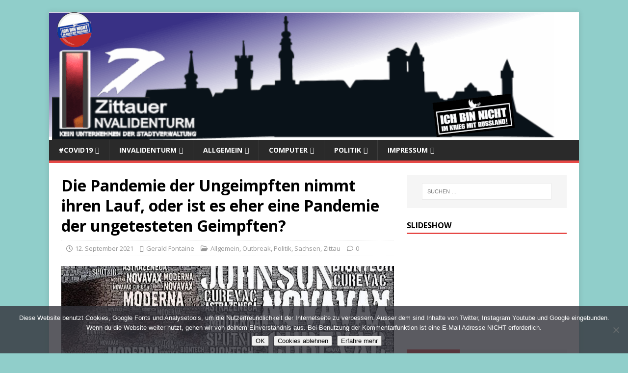

--- FILE ---
content_type: text/html; charset=UTF-8
request_url: https://invalidenturm.eu/2021/09/die-pandemie-der-ungeimpften-nimmt-ihren-lauf-oder-ist-es-eher-eine-pandemie-der-ungetesteten-geimpften/
body_size: 45743
content:
<!DOCTYPE html>
<html class="no-js" lang="de">
<head>
<meta charset="UTF-8">
<meta name="viewport" content="width=device-width, initial-scale=1.0">
<link rel="profile" href="http://gmpg.org/xfn/11" />
<link rel="pingback" href="https://invalidenturm.eu/xmlrpc.php" />
<meta name='robots' content='index, follow, max-image-preview:large, max-snippet:-1, max-video-preview:-1' />

	<!-- This site is optimized with the Yoast SEO plugin v26.7 - https://yoast.com/wordpress/plugins/seo/ -->
	<title>Die Pandemie der Ungeimpften nimmt ihren Lauf, oder ist es eher eine Pandemie der ungetesteten Geimpften? - INVALIDENTURM.EU</title>
	<link rel="canonical" href="https://invalidenturm.eu/2021/09/die-pandemie-der-ungeimpften-nimmt-ihren-lauf-oder-ist-es-eher-eine-pandemie-der-ungetesteten-geimpften/" />
	<meta name="twitter:card" content="summary_large_image" />
	<meta name="twitter:title" content="Die Pandemie der Ungeimpften nimmt ihren Lauf, oder ist es eher eine Pandemie der ungetesteten Geimpften? - INVALIDENTURM.EU" />
	<meta name="twitter:description" content="&#8220;Club in Münster: 44 Geimpfte infizieren sich trotz 2G-Regel&#8220;, hui, wie kann denn sowas geschehen, nur Genesene, die ja nicht mehr infektiös sind und sich [...]" />
	<meta name="twitter:image" content="https://invalidenturm.eu/wp-content/uploads/2021/09/corona-g6ec4e053d_640.jpg" />
	<meta name="twitter:label1" content="Verfasst von" />
	<meta name="twitter:data1" content="Gerald Fontaine" />
	<meta name="twitter:label2" content="Geschätzte Lesezeit" />
	<meta name="twitter:data2" content="7 Minuten" />
	<script type="application/ld+json" class="yoast-schema-graph">{"@context":"https://schema.org","@graph":[{"@type":"Article","@id":"https://invalidenturm.eu/2021/09/die-pandemie-der-ungeimpften-nimmt-ihren-lauf-oder-ist-es-eher-eine-pandemie-der-ungetesteten-geimpften/#article","isPartOf":{"@id":"https://invalidenturm.eu/2021/09/die-pandemie-der-ungeimpften-nimmt-ihren-lauf-oder-ist-es-eher-eine-pandemie-der-ungetesteten-geimpften/"},"author":{"name":"Gerald Fontaine","@id":"https://invalidenturm.eu/#/schema/person/35f440e5c071fc73c652d35dfd812283"},"headline":"Die Pandemie der Ungeimpften nimmt ihren Lauf, oder ist es eher eine Pandemie der ungetesteten Geimpften?","datePublished":"2021-09-12T11:38:14+00:00","mainEntityOfPage":{"@id":"https://invalidenturm.eu/2021/09/die-pandemie-der-ungeimpften-nimmt-ihren-lauf-oder-ist-es-eher-eine-pandemie-der-ungetesteten-geimpften/"},"wordCount":1658,"commentCount":0,"publisher":{"@id":"https://invalidenturm.eu/#organization"},"image":{"@id":"https://invalidenturm.eu/2021/09/die-pandemie-der-ungeimpften-nimmt-ihren-lauf-oder-ist-es-eher-eine-pandemie-der-ungetesteten-geimpften/#primaryimage"},"thumbnailUrl":"https://invalidenturm.eu/wp-content/uploads/2021/09/corona-g6ec4e053d_640.jpg","keywords":["2G","Corona","Geimpft","Politik","Ungetestet"],"articleSection":{"1":"Outbreak","2":"Politik","3":"Sachsen","4":"Zittau"},"inLanguage":"de","potentialAction":[{"@type":"CommentAction","name":"Comment","target":["https://invalidenturm.eu/2021/09/die-pandemie-der-ungeimpften-nimmt-ihren-lauf-oder-ist-es-eher-eine-pandemie-der-ungetesteten-geimpften/#respond"]}]},{"@type":"WebPage","@id":"https://invalidenturm.eu/2021/09/die-pandemie-der-ungeimpften-nimmt-ihren-lauf-oder-ist-es-eher-eine-pandemie-der-ungetesteten-geimpften/","url":"https://invalidenturm.eu/2021/09/die-pandemie-der-ungeimpften-nimmt-ihren-lauf-oder-ist-es-eher-eine-pandemie-der-ungetesteten-geimpften/","name":"Die Pandemie der Ungeimpften nimmt ihren Lauf, oder ist es eher eine Pandemie der ungetesteten Geimpften? - INVALIDENTURM.EU","isPartOf":{"@id":"https://invalidenturm.eu/#website"},"primaryImageOfPage":{"@id":"https://invalidenturm.eu/2021/09/die-pandemie-der-ungeimpften-nimmt-ihren-lauf-oder-ist-es-eher-eine-pandemie-der-ungetesteten-geimpften/#primaryimage"},"image":{"@id":"https://invalidenturm.eu/2021/09/die-pandemie-der-ungeimpften-nimmt-ihren-lauf-oder-ist-es-eher-eine-pandemie-der-ungetesteten-geimpften/#primaryimage"},"thumbnailUrl":"https://invalidenturm.eu/wp-content/uploads/2021/09/corona-g6ec4e053d_640.jpg","datePublished":"2021-09-12T11:38:14+00:00","breadcrumb":{"@id":"https://invalidenturm.eu/2021/09/die-pandemie-der-ungeimpften-nimmt-ihren-lauf-oder-ist-es-eher-eine-pandemie-der-ungetesteten-geimpften/#breadcrumb"},"inLanguage":"de","potentialAction":[{"@type":"ReadAction","target":["https://invalidenturm.eu/2021/09/die-pandemie-der-ungeimpften-nimmt-ihren-lauf-oder-ist-es-eher-eine-pandemie-der-ungetesteten-geimpften/"]}]},{"@type":"ImageObject","inLanguage":"de","@id":"https://invalidenturm.eu/2021/09/die-pandemie-der-ungeimpften-nimmt-ihren-lauf-oder-ist-es-eher-eine-pandemie-der-ungetesteten-geimpften/#primaryimage","url":"https://invalidenturm.eu/wp-content/uploads/2021/09/corona-g6ec4e053d_640.jpg","contentUrl":"https://invalidenturm.eu/wp-content/uploads/2021/09/corona-g6ec4e053d_640.jpg","width":640,"height":426,"caption":"ThomasWolter (CC0), Pixabay"},{"@type":"BreadcrumbList","@id":"https://invalidenturm.eu/2021/09/die-pandemie-der-ungeimpften-nimmt-ihren-lauf-oder-ist-es-eher-eine-pandemie-der-ungetesteten-geimpften/#breadcrumb","itemListElement":[{"@type":"ListItem","position":1,"name":"Startseite","item":"https://invalidenturm.eu/"},{"@type":"ListItem","position":2,"name":"Weltstadt Zittau","item":"https://invalidenturm.eu/weltstadt-zittau/"},{"@type":"ListItem","position":3,"name":"Die Pandemie der Ungeimpften nimmt ihren Lauf, oder ist es eher eine Pandemie der ungetesteten Geimpften?"}]},{"@type":"WebSite","@id":"https://invalidenturm.eu/#website","url":"https://invalidenturm.eu/","name":"INVALIDENTURM.DE","description":"","publisher":{"@id":"https://invalidenturm.eu/#organization"},"potentialAction":[{"@type":"SearchAction","target":{"@type":"EntryPoint","urlTemplate":"https://invalidenturm.eu/?s={search_term_string}"},"query-input":{"@type":"PropertyValueSpecification","valueRequired":true,"valueName":"search_term_string"}}],"inLanguage":"de"},{"@type":"Organization","@id":"https://invalidenturm.eu/#organization","name":"invalidenturm","url":"https://invalidenturm.eu/","logo":{"@type":"ImageObject","inLanguage":"de","@id":"https://invalidenturm.eu/#/schema/logo/image/","url":"https://invalidenturm.eu/wp-content/uploads/2014/05/logo-neu1-e1442216169674.png","contentUrl":"https://invalidenturm.eu/wp-content/uploads/2014/05/logo-neu1-e1442216169674.png","width":170,"height":150,"caption":"invalidenturm"},"image":{"@id":"https://invalidenturm.eu/#/schema/logo/image/"}},{"@type":"Person","@id":"https://invalidenturm.eu/#/schema/person/35f440e5c071fc73c652d35dfd812283","name":"Gerald Fontaine","description":"In Anlehnung an Annalenas Lebenslauf: Gerald wurde in Zittau geboren. Er studierte zunächst an der Polytechnischen Oberschule 10 Jahre lang den glorreichen Sieg der Oktoberrevolution und die Vorzüge der Diktatur des Proletariats...... steckbrief-fuer-das-publikum Ja, das isses. Informatiker mit polnisch zuerkanntem Doktortitel, sozial engagiert, Journalist, Politiker, Jurist, Wirtschaftskapitän. Wählt mich! Ich hab die Haare schön. Auch zu finden bei Publikum","sameAs":["http://invalidenturm.eu"],"url":"https://invalidenturm.eu/author/gerald/"}]}</script>
	<!-- / Yoast SEO plugin. -->


<link rel="alternate" type="application/rss+xml" title="INVALIDENTURM.EU &raquo; Feed" href="https://invalidenturm.eu/feed/" />
<link rel="alternate" type="application/rss+xml" title="INVALIDENTURM.EU &raquo; Kommentar-Feed" href="https://invalidenturm.eu/comments/feed/" />
<script type="text/javascript" id="wpp-js" src="https://invalidenturm.eu/wp-content/plugins/wordpress-popular-posts/assets/js/wpp.min.js?ver=7.3.6" data-sampling="0" data-sampling-rate="100" data-api-url="https://invalidenturm.eu/wp-json/wordpress-popular-posts" data-post-id="16026" data-token="635bdc5f26" data-lang="0" data-debug="0"></script>
<link rel="alternate" type="application/rss+xml" title="INVALIDENTURM.EU &raquo; Die Pandemie der Ungeimpften nimmt ihren Lauf, oder ist es eher eine Pandemie der ungetesteten Geimpften?-Kommentar-Feed" href="https://invalidenturm.eu/2021/09/die-pandemie-der-ungeimpften-nimmt-ihren-lauf-oder-ist-es-eher-eine-pandemie-der-ungetesteten-geimpften/feed/" />
<style id='wp-img-auto-sizes-contain-inline-css' type='text/css'>
img:is([sizes=auto i],[sizes^="auto," i]){contain-intrinsic-size:3000px 1500px}
/*# sourceURL=wp-img-auto-sizes-contain-inline-css */
</style>
<style id='wp-block-library-inline-css' type='text/css'>
:root{--wp-block-synced-color:#7a00df;--wp-block-synced-color--rgb:122,0,223;--wp-bound-block-color:var(--wp-block-synced-color);--wp-editor-canvas-background:#ddd;--wp-admin-theme-color:#007cba;--wp-admin-theme-color--rgb:0,124,186;--wp-admin-theme-color-darker-10:#006ba1;--wp-admin-theme-color-darker-10--rgb:0,107,160.5;--wp-admin-theme-color-darker-20:#005a87;--wp-admin-theme-color-darker-20--rgb:0,90,135;--wp-admin-border-width-focus:2px}@media (min-resolution:192dpi){:root{--wp-admin-border-width-focus:1.5px}}.wp-element-button{cursor:pointer}:root .has-very-light-gray-background-color{background-color:#eee}:root .has-very-dark-gray-background-color{background-color:#313131}:root .has-very-light-gray-color{color:#eee}:root .has-very-dark-gray-color{color:#313131}:root .has-vivid-green-cyan-to-vivid-cyan-blue-gradient-background{background:linear-gradient(135deg,#00d084,#0693e3)}:root .has-purple-crush-gradient-background{background:linear-gradient(135deg,#34e2e4,#4721fb 50%,#ab1dfe)}:root .has-hazy-dawn-gradient-background{background:linear-gradient(135deg,#faaca8,#dad0ec)}:root .has-subdued-olive-gradient-background{background:linear-gradient(135deg,#fafae1,#67a671)}:root .has-atomic-cream-gradient-background{background:linear-gradient(135deg,#fdd79a,#004a59)}:root .has-nightshade-gradient-background{background:linear-gradient(135deg,#330968,#31cdcf)}:root .has-midnight-gradient-background{background:linear-gradient(135deg,#020381,#2874fc)}:root{--wp--preset--font-size--normal:16px;--wp--preset--font-size--huge:42px}.has-regular-font-size{font-size:1em}.has-larger-font-size{font-size:2.625em}.has-normal-font-size{font-size:var(--wp--preset--font-size--normal)}.has-huge-font-size{font-size:var(--wp--preset--font-size--huge)}.has-text-align-center{text-align:center}.has-text-align-left{text-align:left}.has-text-align-right{text-align:right}.has-fit-text{white-space:nowrap!important}#end-resizable-editor-section{display:none}.aligncenter{clear:both}.items-justified-left{justify-content:flex-start}.items-justified-center{justify-content:center}.items-justified-right{justify-content:flex-end}.items-justified-space-between{justify-content:space-between}.screen-reader-text{border:0;clip-path:inset(50%);height:1px;margin:-1px;overflow:hidden;padding:0;position:absolute;width:1px;word-wrap:normal!important}.screen-reader-text:focus{background-color:#ddd;clip-path:none;color:#444;display:block;font-size:1em;height:auto;left:5px;line-height:normal;padding:15px 23px 14px;text-decoration:none;top:5px;width:auto;z-index:100000}html :where(.has-border-color){border-style:solid}html :where([style*=border-top-color]){border-top-style:solid}html :where([style*=border-right-color]){border-right-style:solid}html :where([style*=border-bottom-color]){border-bottom-style:solid}html :where([style*=border-left-color]){border-left-style:solid}html :where([style*=border-width]){border-style:solid}html :where([style*=border-top-width]){border-top-style:solid}html :where([style*=border-right-width]){border-right-style:solid}html :where([style*=border-bottom-width]){border-bottom-style:solid}html :where([style*=border-left-width]){border-left-style:solid}html :where(img[class*=wp-image-]){height:auto;max-width:100%}:where(figure){margin:0 0 1em}html :where(.is-position-sticky){--wp-admin--admin-bar--position-offset:var(--wp-admin--admin-bar--height,0px)}@media screen and (max-width:600px){html :where(.is-position-sticky){--wp-admin--admin-bar--position-offset:0px}}

/*# sourceURL=wp-block-library-inline-css */
</style><style id='global-styles-inline-css' type='text/css'>
:root{--wp--preset--aspect-ratio--square: 1;--wp--preset--aspect-ratio--4-3: 4/3;--wp--preset--aspect-ratio--3-4: 3/4;--wp--preset--aspect-ratio--3-2: 3/2;--wp--preset--aspect-ratio--2-3: 2/3;--wp--preset--aspect-ratio--16-9: 16/9;--wp--preset--aspect-ratio--9-16: 9/16;--wp--preset--color--black: #000000;--wp--preset--color--cyan-bluish-gray: #abb8c3;--wp--preset--color--white: #ffffff;--wp--preset--color--pale-pink: #f78da7;--wp--preset--color--vivid-red: #cf2e2e;--wp--preset--color--luminous-vivid-orange: #ff6900;--wp--preset--color--luminous-vivid-amber: #fcb900;--wp--preset--color--light-green-cyan: #7bdcb5;--wp--preset--color--vivid-green-cyan: #00d084;--wp--preset--color--pale-cyan-blue: #8ed1fc;--wp--preset--color--vivid-cyan-blue: #0693e3;--wp--preset--color--vivid-purple: #9b51e0;--wp--preset--gradient--vivid-cyan-blue-to-vivid-purple: linear-gradient(135deg,rgb(6,147,227) 0%,rgb(155,81,224) 100%);--wp--preset--gradient--light-green-cyan-to-vivid-green-cyan: linear-gradient(135deg,rgb(122,220,180) 0%,rgb(0,208,130) 100%);--wp--preset--gradient--luminous-vivid-amber-to-luminous-vivid-orange: linear-gradient(135deg,rgb(252,185,0) 0%,rgb(255,105,0) 100%);--wp--preset--gradient--luminous-vivid-orange-to-vivid-red: linear-gradient(135deg,rgb(255,105,0) 0%,rgb(207,46,46) 100%);--wp--preset--gradient--very-light-gray-to-cyan-bluish-gray: linear-gradient(135deg,rgb(238,238,238) 0%,rgb(169,184,195) 100%);--wp--preset--gradient--cool-to-warm-spectrum: linear-gradient(135deg,rgb(74,234,220) 0%,rgb(151,120,209) 20%,rgb(207,42,186) 40%,rgb(238,44,130) 60%,rgb(251,105,98) 80%,rgb(254,248,76) 100%);--wp--preset--gradient--blush-light-purple: linear-gradient(135deg,rgb(255,206,236) 0%,rgb(152,150,240) 100%);--wp--preset--gradient--blush-bordeaux: linear-gradient(135deg,rgb(254,205,165) 0%,rgb(254,45,45) 50%,rgb(107,0,62) 100%);--wp--preset--gradient--luminous-dusk: linear-gradient(135deg,rgb(255,203,112) 0%,rgb(199,81,192) 50%,rgb(65,88,208) 100%);--wp--preset--gradient--pale-ocean: linear-gradient(135deg,rgb(255,245,203) 0%,rgb(182,227,212) 50%,rgb(51,167,181) 100%);--wp--preset--gradient--electric-grass: linear-gradient(135deg,rgb(202,248,128) 0%,rgb(113,206,126) 100%);--wp--preset--gradient--midnight: linear-gradient(135deg,rgb(2,3,129) 0%,rgb(40,116,252) 100%);--wp--preset--font-size--small: 13px;--wp--preset--font-size--medium: 20px;--wp--preset--font-size--large: 36px;--wp--preset--font-size--x-large: 42px;--wp--preset--spacing--20: 0.44rem;--wp--preset--spacing--30: 0.67rem;--wp--preset--spacing--40: 1rem;--wp--preset--spacing--50: 1.5rem;--wp--preset--spacing--60: 2.25rem;--wp--preset--spacing--70: 3.38rem;--wp--preset--spacing--80: 5.06rem;--wp--preset--shadow--natural: 6px 6px 9px rgba(0, 0, 0, 0.2);--wp--preset--shadow--deep: 12px 12px 50px rgba(0, 0, 0, 0.4);--wp--preset--shadow--sharp: 6px 6px 0px rgba(0, 0, 0, 0.2);--wp--preset--shadow--outlined: 6px 6px 0px -3px rgb(255, 255, 255), 6px 6px rgb(0, 0, 0);--wp--preset--shadow--crisp: 6px 6px 0px rgb(0, 0, 0);}:where(.is-layout-flex){gap: 0.5em;}:where(.is-layout-grid){gap: 0.5em;}body .is-layout-flex{display: flex;}.is-layout-flex{flex-wrap: wrap;align-items: center;}.is-layout-flex > :is(*, div){margin: 0;}body .is-layout-grid{display: grid;}.is-layout-grid > :is(*, div){margin: 0;}:where(.wp-block-columns.is-layout-flex){gap: 2em;}:where(.wp-block-columns.is-layout-grid){gap: 2em;}:where(.wp-block-post-template.is-layout-flex){gap: 1.25em;}:where(.wp-block-post-template.is-layout-grid){gap: 1.25em;}.has-black-color{color: var(--wp--preset--color--black) !important;}.has-cyan-bluish-gray-color{color: var(--wp--preset--color--cyan-bluish-gray) !important;}.has-white-color{color: var(--wp--preset--color--white) !important;}.has-pale-pink-color{color: var(--wp--preset--color--pale-pink) !important;}.has-vivid-red-color{color: var(--wp--preset--color--vivid-red) !important;}.has-luminous-vivid-orange-color{color: var(--wp--preset--color--luminous-vivid-orange) !important;}.has-luminous-vivid-amber-color{color: var(--wp--preset--color--luminous-vivid-amber) !important;}.has-light-green-cyan-color{color: var(--wp--preset--color--light-green-cyan) !important;}.has-vivid-green-cyan-color{color: var(--wp--preset--color--vivid-green-cyan) !important;}.has-pale-cyan-blue-color{color: var(--wp--preset--color--pale-cyan-blue) !important;}.has-vivid-cyan-blue-color{color: var(--wp--preset--color--vivid-cyan-blue) !important;}.has-vivid-purple-color{color: var(--wp--preset--color--vivid-purple) !important;}.has-black-background-color{background-color: var(--wp--preset--color--black) !important;}.has-cyan-bluish-gray-background-color{background-color: var(--wp--preset--color--cyan-bluish-gray) !important;}.has-white-background-color{background-color: var(--wp--preset--color--white) !important;}.has-pale-pink-background-color{background-color: var(--wp--preset--color--pale-pink) !important;}.has-vivid-red-background-color{background-color: var(--wp--preset--color--vivid-red) !important;}.has-luminous-vivid-orange-background-color{background-color: var(--wp--preset--color--luminous-vivid-orange) !important;}.has-luminous-vivid-amber-background-color{background-color: var(--wp--preset--color--luminous-vivid-amber) !important;}.has-light-green-cyan-background-color{background-color: var(--wp--preset--color--light-green-cyan) !important;}.has-vivid-green-cyan-background-color{background-color: var(--wp--preset--color--vivid-green-cyan) !important;}.has-pale-cyan-blue-background-color{background-color: var(--wp--preset--color--pale-cyan-blue) !important;}.has-vivid-cyan-blue-background-color{background-color: var(--wp--preset--color--vivid-cyan-blue) !important;}.has-vivid-purple-background-color{background-color: var(--wp--preset--color--vivid-purple) !important;}.has-black-border-color{border-color: var(--wp--preset--color--black) !important;}.has-cyan-bluish-gray-border-color{border-color: var(--wp--preset--color--cyan-bluish-gray) !important;}.has-white-border-color{border-color: var(--wp--preset--color--white) !important;}.has-pale-pink-border-color{border-color: var(--wp--preset--color--pale-pink) !important;}.has-vivid-red-border-color{border-color: var(--wp--preset--color--vivid-red) !important;}.has-luminous-vivid-orange-border-color{border-color: var(--wp--preset--color--luminous-vivid-orange) !important;}.has-luminous-vivid-amber-border-color{border-color: var(--wp--preset--color--luminous-vivid-amber) !important;}.has-light-green-cyan-border-color{border-color: var(--wp--preset--color--light-green-cyan) !important;}.has-vivid-green-cyan-border-color{border-color: var(--wp--preset--color--vivid-green-cyan) !important;}.has-pale-cyan-blue-border-color{border-color: var(--wp--preset--color--pale-cyan-blue) !important;}.has-vivid-cyan-blue-border-color{border-color: var(--wp--preset--color--vivid-cyan-blue) !important;}.has-vivid-purple-border-color{border-color: var(--wp--preset--color--vivid-purple) !important;}.has-vivid-cyan-blue-to-vivid-purple-gradient-background{background: var(--wp--preset--gradient--vivid-cyan-blue-to-vivid-purple) !important;}.has-light-green-cyan-to-vivid-green-cyan-gradient-background{background: var(--wp--preset--gradient--light-green-cyan-to-vivid-green-cyan) !important;}.has-luminous-vivid-amber-to-luminous-vivid-orange-gradient-background{background: var(--wp--preset--gradient--luminous-vivid-amber-to-luminous-vivid-orange) !important;}.has-luminous-vivid-orange-to-vivid-red-gradient-background{background: var(--wp--preset--gradient--luminous-vivid-orange-to-vivid-red) !important;}.has-very-light-gray-to-cyan-bluish-gray-gradient-background{background: var(--wp--preset--gradient--very-light-gray-to-cyan-bluish-gray) !important;}.has-cool-to-warm-spectrum-gradient-background{background: var(--wp--preset--gradient--cool-to-warm-spectrum) !important;}.has-blush-light-purple-gradient-background{background: var(--wp--preset--gradient--blush-light-purple) !important;}.has-blush-bordeaux-gradient-background{background: var(--wp--preset--gradient--blush-bordeaux) !important;}.has-luminous-dusk-gradient-background{background: var(--wp--preset--gradient--luminous-dusk) !important;}.has-pale-ocean-gradient-background{background: var(--wp--preset--gradient--pale-ocean) !important;}.has-electric-grass-gradient-background{background: var(--wp--preset--gradient--electric-grass) !important;}.has-midnight-gradient-background{background: var(--wp--preset--gradient--midnight) !important;}.has-small-font-size{font-size: var(--wp--preset--font-size--small) !important;}.has-medium-font-size{font-size: var(--wp--preset--font-size--medium) !important;}.has-large-font-size{font-size: var(--wp--preset--font-size--large) !important;}.has-x-large-font-size{font-size: var(--wp--preset--font-size--x-large) !important;}
/*# sourceURL=global-styles-inline-css */
</style>

<style id='classic-theme-styles-inline-css' type='text/css'>
/*! This file is auto-generated */
.wp-block-button__link{color:#fff;background-color:#32373c;border-radius:9999px;box-shadow:none;text-decoration:none;padding:calc(.667em + 2px) calc(1.333em + 2px);font-size:1.125em}.wp-block-file__button{background:#32373c;color:#fff;text-decoration:none}
/*# sourceURL=/wp-includes/css/classic-themes.min.css */
</style>
<link rel='stylesheet' id='af-fontawesome-css' href='https://invalidenturm.eu/wp-content/plugins/asgaros-forum/libs/fontawesome/css/all.min.css?ver=3.3.0' type='text/css' media='all' />
<link rel='stylesheet' id='af-fontawesome-compat-v4-css' href='https://invalidenturm.eu/wp-content/plugins/asgaros-forum/libs/fontawesome/css/v4-shims.min.css?ver=3.3.0' type='text/css' media='all' />
<link rel='stylesheet' id='af-widgets-css' href='https://invalidenturm.eu/wp-content/plugins/asgaros-forum/skin/widgets.css?ver=3.3.0' type='text/css' media='all' />
<link rel='stylesheet' id='contact-form-7-css' href='https://invalidenturm.eu/wp-content/plugins/contact-form-7/includes/css/styles.css?ver=6.1.4' type='text/css' media='all' />
<link rel='stylesheet' id='cookie-notice-front-css' href='https://invalidenturm.eu/wp-content/plugins/cookie-notice/css/front.min.css?ver=2.5.11' type='text/css' media='all' />
<link rel='stylesheet' id='jps-common-front-css' href='https://invalidenturm.eu/wp-content/plugins/jquery-post-splitter/css/common-front.css?ver=1768734469' type='text/css' media='all' />
<link rel='stylesheet' id='paged-post-jquery-css' href='https://invalidenturm.eu/wp-content/plugins/jquery-post-splitter/css/paged-post-jquery.css?ver=1768734469' type='text/css' media='all' />
<link rel='stylesheet' id='wordpress-popular-posts-css-css' href='https://invalidenturm.eu/wp-content/plugins/wordpress-popular-posts/assets/css/wpp.css?ver=7.3.6' type='text/css' media='all' />
<link href='https://invalidenturm.eu/wp-content/uploads/dsgvo-webfonts/3d3fcd9b03f82f04b93cba9283682091.css' rel='stylesheet' type='text/css' />
<link rel='stylesheet' id='mh-magazine-lite-css' href='https://invalidenturm.eu/wp-content/themes/mh-magazine-lite/style.css?ver=2.10.0' type='text/css' media='all' />
<link rel='stylesheet' id='mh-font-awesome-css' href='https://invalidenturm.eu/wp-content/themes/mh-magazine-lite/includes/font-awesome.min.css' type='text/css' media='all' />
<link rel='stylesheet' id='ngg_trigger_buttons-css' href='https://invalidenturm.eu/wp-content/plugins/nextgen-gallery/static/GalleryDisplay/trigger_buttons.css?ver=4.0.3' type='text/css' media='all' />
<link rel='stylesheet' id='fancybox-0-css' href='https://invalidenturm.eu/wp-content/plugins/nextgen-gallery/static/Lightbox/fancybox/jquery.fancybox-1.3.4.css?ver=4.0.3' type='text/css' media='all' />
<link rel='stylesheet' id='fontawesome_v4_shim_style-css' href='https://invalidenturm.eu/wp-content/plugins/nextgen-gallery/static/FontAwesome/css/v4-shims.min.css?ver=6.9' type='text/css' media='all' />
<link rel='stylesheet' id='fontawesome-css' href='https://invalidenturm.eu/wp-content/plugins/nextgen-gallery/static/FontAwesome/css/all.min.css?ver=6.9' type='text/css' media='all' />
<link rel='stylesheet' id='ngg_basic_slideshow_style-css' href='https://invalidenturm.eu/wp-content/plugins/nextgen-gallery/static/Slideshow/ngg_basic_slideshow.css?ver=4.0.3' type='text/css' media='all' />
<link rel='stylesheet' id='ngg_slick_slideshow_style-css' href='https://invalidenturm.eu/wp-content/plugins/nextgen-gallery/static/Slideshow/slick/slick.css?ver=4.0.3' type='text/css' media='all' />
<link rel='stylesheet' id='ngg_slick_slideshow_theme-css' href='https://invalidenturm.eu/wp-content/plugins/nextgen-gallery/static/Slideshow/slick/slick-theme.css?ver=4.0.3' type='text/css' media='all' />
<link rel='stylesheet' id='nextgen_widgets_style-css' href='https://invalidenturm.eu/wp-content/plugins/nextgen-gallery/static/Widget/display.css?ver=4.0.3' type='text/css' media='all' />
<link rel='stylesheet' id='nextgen_basic_slideshow_style-css' href='https://invalidenturm.eu/wp-content/plugins/nextgen-gallery/static/Slideshow/ngg_basic_slideshow.css?ver=4.0.3' type='text/css' media='all' />
<link rel='stylesheet' id='nextgen_pagination_style-css' href='https://invalidenturm.eu/wp-content/plugins/nextgen-gallery/static/GalleryDisplay/pagination_style.css?ver=4.0.3' type='text/css' media='all' />
<link rel='stylesheet' id='nextgen_basic_thumbnails_style-css' href='https://invalidenturm.eu/wp-content/plugins/nextgen-gallery/static/Thumbnails/nextgen_basic_thumbnails.css?ver=4.0.3' type='text/css' media='all' />
<script type="text/javascript" id="cookie-notice-front-js-before">
/* <![CDATA[ */
var cnArgs = {"ajaxUrl":"https:\/\/invalidenturm.eu\/wp-admin\/admin-ajax.php","nonce":"9bd5149156","hideEffect":"fade","position":"bottom","onScroll":true,"onScrollOffset":100,"onClick":true,"cookieName":"cookie_notice_accepted","cookieTime":7862400,"cookieTimeRejected":2592000,"globalCookie":false,"redirection":true,"cache":true,"revokeCookies":false,"revokeCookiesOpt":"automatic"};

//# sourceURL=cookie-notice-front-js-before
/* ]]> */
</script>
<script type="text/javascript" src="https://invalidenturm.eu/wp-content/plugins/cookie-notice/js/front.min.js?ver=2.5.11" id="cookie-notice-front-js"></script>
<script type="text/javascript" src="https://invalidenturm.eu/wp-includes/js/jquery/jquery.min.js?ver=3.7.1" id="jquery-core-js"></script>
<script type="text/javascript" src="https://invalidenturm.eu/wp-includes/js/jquery/jquery-migrate.min.js?ver=3.4.1" id="jquery-migrate-js"></script>
<script type="text/javascript" id="mh-scripts-js-extra">
/* <![CDATA[ */
var mh_magazine = {"text":{"toggle_menu":"Men\u00fc umschalten"}};
//# sourceURL=mh-scripts-js-extra
/* ]]> */
</script>
<script type="text/javascript" src="https://invalidenturm.eu/wp-content/themes/mh-magazine-lite/js/scripts.js?ver=2.10.0" id="mh-scripts-js"></script>
<script type="text/javascript" id="photocrati_ajax-js-extra">
/* <![CDATA[ */
var photocrati_ajax = {"url":"https://invalidenturm.eu/index.php?photocrati_ajax=1","rest_url":"https://invalidenturm.eu/wp-json/","wp_home_url":"https://invalidenturm.eu","wp_site_url":"https://invalidenturm.eu","wp_root_url":"https://invalidenturm.eu","wp_plugins_url":"https://invalidenturm.eu/wp-content/plugins","wp_content_url":"https://invalidenturm.eu/wp-content","wp_includes_url":"https://invalidenturm.eu/wp-includes/","ngg_param_slug":"nggallery","rest_nonce":"635bdc5f26"};
//# sourceURL=photocrati_ajax-js-extra
/* ]]> */
</script>
<script type="text/javascript" src="https://invalidenturm.eu/wp-content/plugins/nextgen-gallery/static/Legacy/ajax.min.js?ver=4.0.3" id="photocrati_ajax-js"></script>
<script type="text/javascript" src="https://invalidenturm.eu/wp-content/plugins/nextgen-gallery/static/FontAwesome/js/v4-shims.min.js?ver=5.3.1" id="fontawesome_v4_shim-js"></script>
<script type="text/javascript" defer crossorigin="anonymous" data-auto-replace-svg="false" data-keep-original-source="false" data-search-pseudo-elements src="https://invalidenturm.eu/wp-content/plugins/nextgen-gallery/static/FontAwesome/js/all.min.js?ver=5.3.1" id="fontawesome-js"></script>
<script type="text/javascript" src="https://invalidenturm.eu/wp-content/plugins/nextgen-gallery/static/Slideshow/slick/slick-1.8.0-modded.js?ver=4.0.3" id="ngg_slick-js"></script>
<script type="text/javascript" src="https://invalidenturm.eu/wp-content/plugins/nextgen-gallery/static/Thumbnails/nextgen_basic_thumbnails.js?ver=4.0.3" id="nextgen_basic_thumbnails_script-js"></script>
<meta name="generator" content="WordPress 6.9" />
<link rel='shortlink' href='https://invalidenturm.eu/?p=16026' />
        
        <script type="text/javascript" language="javascript">
			function jps_custom_functions_set_1(){
							}
		</script>
	
		<style type="text/css">
				div.page-links{
			display:none !important;
		}
			
				
	
		</style>
	
		            <style id="wpp-loading-animation-styles">@-webkit-keyframes bgslide{from{background-position-x:0}to{background-position-x:-200%}}@keyframes bgslide{from{background-position-x:0}to{background-position-x:-200%}}.wpp-widget-block-placeholder,.wpp-shortcode-placeholder{margin:0 auto;width:60px;height:3px;background:#dd3737;background:linear-gradient(90deg,#dd3737 0%,#571313 10%,#dd3737 100%);background-size:200% auto;border-radius:3px;-webkit-animation:bgslide 1s infinite linear;animation:bgslide 1s infinite linear}</style>
            <!-- Analytics by WP Statistics - https://wp-statistics.com -->
<!--[if lt IE 9]>
<script src="https://invalidenturm.eu/wp-content/themes/mh-magazine-lite/js/css3-mediaqueries.js"></script>
<![endif]-->
<style type="text/css">.recentcomments a{display:inline !important;padding:0 !important;margin:0 !important;}</style><style type="text/css" id="custom-background-css">
body.custom-background { background-color: #90ceca; }
</style>
	<link rel="icon" href="https://invalidenturm.eu/wp-content/uploads/2014/03/invalidenturm-1-100x100.gif" sizes="32x32" />
<link rel="icon" href="https://invalidenturm.eu/wp-content/uploads/2014/03/invalidenturm-1.gif" sizes="192x192" />
<link rel="apple-touch-icon" href="https://invalidenturm.eu/wp-content/uploads/2014/03/invalidenturm-1.gif" />
<meta name="msapplication-TileImage" content="https://invalidenturm.eu/wp-content/uploads/2014/03/invalidenturm-1.gif" />
<link rel='stylesheet' id='shariffcss-css' href='https://invalidenturm.eu/wp-content/plugins/shariff/css/shariff.min.css?ver=4.6.15' type='text/css' media='all' />
</head>
<body id="mh-mobile" class="wp-singular post-template-default single single-post postid-16026 single-format-standard custom-background wp-theme-mh-magazine-lite cookies-not-set metaslider-plugin mh-right-sb" itemscope="itemscope" itemtype="https://schema.org/WebPage">
<div class="mh-container mh-container-outer">
<div class="mh-header-mobile-nav mh-clearfix"></div>
<header class="mh-header" itemscope="itemscope" itemtype="https://schema.org/WPHeader">
	<div class="mh-container mh-container-inner mh-row mh-clearfix">
		<div class="mh-custom-header mh-clearfix">
<a class="mh-header-image-link" href="https://invalidenturm.eu/" title="INVALIDENTURM.EU" rel="home">
<img class="mh-header-image" src="https://invalidenturm.eu/wp-content/uploads/2023/03/it-silhouette3-1.png" height="260" width="1030" alt="INVALIDENTURM.EU" />
</a>
</div>
	</div>
	<div class="mh-main-nav-wrap">
		<nav class="mh-navigation mh-main-nav mh-container mh-container-inner mh-clearfix" itemscope="itemscope" itemtype="https://schema.org/SiteNavigationElement">
			<div class="menu-hauptmenue2-container"><ul id="menu-hauptmenue2" class="menu"><li id="menu-item-10545" class="menu-item menu-item-type-post_type menu-item-object-post menu-item-has-children menu-item-10545"><a href="https://invalidenturm.eu/2020/02/coronavirus-tagesmeldungen/">#covid19</a>
<ul class="sub-menu">
	<li id="menu-item-15924" class="menu-item menu-item-type-taxonomy menu-item-object-category current-post-ancestor current-menu-parent current-post-parent menu-item-15924"><a href="https://invalidenturm.eu/thema/outbreak/">Alle Beiträge zu Corona</a></li>
	<li id="menu-item-14197" class="menu-item menu-item-type-custom menu-item-object-custom menu-item-14197"><a href="https://onemocneni-aktualne.mzcr.cz/covid-19?utm_source=general&#038;utm_medium=widget&#038;utm_campaign=covid-19">Corona in Tschechien</a></li>
	<li id="menu-item-11880" class="menu-item menu-item-type-post_type menu-item-object-post menu-item-has-children menu-item-11880"><a href="https://invalidenturm.eu/2020/03/covid19-in-deutschland/">#Covid19 in Deutschland</a>
	<ul class="sub-menu">
		<li id="menu-item-21632" class="menu-item menu-item-type-custom menu-item-object-custom menu-item-21632"><a href="https://www.wir-vergessen-nicht.com/">Wir vergessen nicht</a></li>
		<li id="menu-item-16951" class="menu-item menu-item-type-custom menu-item-object-custom menu-item-has-children menu-item-16951"><a href="https://www.coronavirus.sachsen.de/infektionsfaelle-in-sachsen-4151.html?_cp=%7B%7D#a-9071">Coronafälle Sachsen</a>
		<ul class="sub-menu">
			<li id="menu-item-21404" class="menu-item menu-item-type-custom menu-item-object-custom menu-item-21404"><a href="https://peterdierich.info/aktuelle-informationen">Prof. Dierich Coronainformationsblatt</a></li>
			<li id="menu-item-14233" class="menu-item menu-item-type-custom menu-item-object-custom menu-item-14233"><a href="https://sachsen.impfterminvergabe.de/">Impfterminvergabe Sachsen</a></li>
		</ul>
</li>
		<li id="menu-item-12358" class="menu-item menu-item-type-custom menu-item-object-custom menu-item-has-children menu-item-12358"><a href="https://www.kreis-goerlitz.de/Aktuelles/Coronavirus.htm?">#Covid19 Landkreis Görlitz</a>
		<ul class="sub-menu">
			<li id="menu-item-12361" class="menu-item menu-item-type-post_type menu-item-object-post menu-item-12361"><a href="https://invalidenturm.eu/2020/03/bildungsangebote-fuer-schueler-in-coronaferien/">Bildungsangebote für Schüler in Coronaferien</a></li>
			<li id="menu-item-12564" class="menu-item menu-item-type-custom menu-item-object-custom menu-item-12564"><a href="https://zittau.de/de/Corona-Info?fbclid=IwAR1DlxRV5xXXd3ki3Luen9N6KR0F7_S81wBm6TSGdGcaVgrgKXvRunb2QLw">#Covid19 Infoseite Stadt Zittau</a></li>
			<li id="menu-item-12363" class="menu-item menu-item-type-post_type menu-item-object-post menu-item-12363"><a href="https://invalidenturm.eu/2020/03/covid19-ist-in-zittau-angekommen/">#Covid19 ist in Zittau angekommen…</a></li>
			<li id="menu-item-12362" class="menu-item menu-item-type-post_type menu-item-object-post menu-item-12362"><a href="https://invalidenturm.eu/2020/03/coronahilfe-hilfsangebote-eintragen/">Coronahilfe – Hilfsangebote eintragen</a></li>
			<li id="menu-item-12360" class="menu-item menu-item-type-post_type menu-item-object-post menu-item-12360"><a href="https://invalidenturm.eu/2020/03/kaufland-erste-luecken-werden-sichtbar/">Kaufland, erste Lücken werden sichtbar…</a></li>
		</ul>
</li>
		<li id="menu-item-12359" class="menu-item menu-item-type-post_type menu-item-object-post menu-item-12359"><a href="https://invalidenturm.eu/2020/03/dr-yael-adler-ich-teile-den-brandbrief-eines-kollegen-corona/">Dr. Yael Adler: Ich teile den Brandbrief eines Kollegen #Corona</a></li>
		<li id="menu-item-12026" class="menu-item menu-item-type-post_type menu-item-object-post menu-item-12026"><a href="https://invalidenturm.eu/2020/03/covid19-der-geist-ist-aus-der-flasche/">#Covid19 der Geist ist aus der Flasche</a></li>
		<li id="menu-item-11495" class="menu-item menu-item-type-post_type menu-item-object-post menu-item-11495"><a href="https://invalidenturm.eu/2020/02/pandemie/">Pandemie</a></li>
		<li id="menu-item-10750" class="menu-item menu-item-type-post_type menu-item-object-post menu-item-10750"><a href="https://invalidenturm.eu/2020/02/der-deutsche-leichtsinn-ist-grenzenlos-coronavirus/">Der deutsche Leichtsinn ist grenzenlos – #coronavirus</a></li>
		<li id="menu-item-10552" class="menu-item menu-item-type-post_type menu-item-object-post menu-item-10552"><a href="https://invalidenturm.eu/2020/01/twittern-wie-karl/">Twittern wie Karl…</a></li>
	</ul>
</li>
	<li id="menu-item-10556" class="menu-item menu-item-type-post_type menu-item-object-post menu-item-has-children menu-item-10556"><a href="https://invalidenturm.eu/2020/01/ausbruch-coronavirus-bereist-die-welt/">Ausbruch – Coronavirus bereist die Welt</a>
	<ul class="sub-menu">
		<li id="menu-item-17191" class="menu-item menu-item-type-custom menu-item-object-custom menu-item-17191"><a href="https://7argumente.de/">Argumente gegen eine Impfpflicht</a></li>
		<li id="menu-item-16735" class="menu-item menu-item-type-custom menu-item-object-custom menu-item-16735"><a href="https://www.direktdemokratisch.jetzt/impfopfer-archiv/">Impfopfer-Archiv</a></li>
		<li id="menu-item-13377" class="menu-item menu-item-type-custom menu-item-object-custom menu-item-13377"><a href="https://swprs.org/covid-19-hinweis-ii/">Fakten zu #Covid19</a></li>
		<li id="menu-item-13113" class="menu-item menu-item-type-custom menu-item-object-custom menu-item-13113"><a href="https://www.mittellaendische.ch/2020/04/07/covid-19-eine-zwischenbilanz-oder-eine-analyse-der-moral-der-medizinischen-fakten-sowie-der-aktuellen-und-zukünftigen-politischen-entscheidungen/">COVID-19 &#8211; eine Zwischenbilanz</a></li>
		<li id="menu-item-11865" class="menu-item menu-item-type-post_type menu-item-object-post menu-item-11865"><a href="https://invalidenturm.eu/2020/03/israel-covid19/">Israel #Covid19</a></li>
		<li id="menu-item-11074" class="menu-item menu-item-type-post_type menu-item-object-post menu-item-11074"><a href="https://invalidenturm.eu/2020/02/mehrmalige-infektion-mit-covid19-moeglich/">Mehrmalige Infektion mit #Covid19 möglich</a></li>
		<li id="menu-item-10557" class="menu-item menu-item-type-post_type menu-item-object-post menu-item-10557"><a href="https://invalidenturm.eu/2020/01/einige-anregungen-zum-seuchenschutz/">Einige Anregungen zum Seuchenschutz</a></li>
		<li id="menu-item-10551" class="menu-item menu-item-type-post_type menu-item-object-post menu-item-10551"><a href="https://invalidenturm.eu/2020/02/china-haustiere-werden-aus-dem-fenster-geworfen/">China- Haustiere werden aus dem Fenster geworfen</a></li>
		<li id="menu-item-10561" class="menu-item menu-item-type-post_type menu-item-object-post menu-item-10561"><a href="https://invalidenturm.eu/2020/01/bericht-aus-wuhan/">Bericht aus Wuhan</a></li>
		<li id="menu-item-10555" class="menu-item menu-item-type-post_type menu-item-object-post menu-item-10555"><a href="https://invalidenturm.eu/2020/01/27-1-todesrate-des-coronavirus-bei-15-100-000-infizierte/">Todesrate des Coronavirus bei 15%? 100.000 Infizierte?</a></li>
	</ul>
</li>
	<li id="menu-item-11417" class="menu-item menu-item-type-post_type menu-item-object-post menu-item-has-children menu-item-11417"><a href="https://invalidenturm.eu/2020/02/covid19-ueberlebenspaket/">#Covid19 Überlebenspaket</a>
	<ul class="sub-menu">
		<li id="menu-item-10564" class="menu-item menu-item-type-custom menu-item-object-custom menu-item-10564"><a href="https://de.quora.com">quora</a></li>
		<li id="menu-item-12704" class="menu-item menu-item-type-custom menu-item-object-custom menu-item-12704"><a href="https://katharina-munz.com/e-book-chic-durch-die-viruskrise-aus-der-not-eine-tugend-machen-maskennaehen-leicht-gemacht/">Gratis E-Book Maskennähen</a></li>
		<li id="menu-item-11864" class="menu-item menu-item-type-post_type menu-item-object-post menu-item-11864"><a href="https://invalidenturm.eu/2020/03/handdesinfektionsmittel-rezept-covid19/">Handdesinfektionsmittel Rezept #Covid19</a></li>
		<li id="menu-item-11863" class="menu-item menu-item-type-post_type menu-item-object-post menu-item-11863"><a href="https://invalidenturm.eu/2020/03/quarantaene-mir-ist-langweilig/">Quarantäne – mir ist langweilig…</a></li>
		<li id="menu-item-10560" class="menu-item menu-item-type-post_type menu-item-object-post menu-item-10560"><a href="https://invalidenturm.eu/2020/02/who-empfehlungen/">WHO- Empfehlungen</a></li>
		<li id="menu-item-12290" class="menu-item menu-item-type-custom menu-item-object-custom menu-item-12290"><a href="https://docs.google.com/document/d/1FOAjzieI4WDaBsa6K2MKsnMb8ES8zRuH0vn45AP31G8/preview#">medizinische Veröffentlichungen</a></li>
	</ul>
</li>
	<li id="menu-item-10548" class="menu-item menu-item-type-post_type menu-item-object-post menu-item-has-children menu-item-10548"><a href="https://invalidenturm.eu/2020/02/zahlen-behrens/">Zahlen #coronavirus</a>
	<ul class="sub-menu">
		<li id="menu-item-12370" class="menu-item menu-item-type-custom menu-item-object-custom menu-item-12370"><a href="https://perspective-daily.de/article/1181/2hWA1mB8">Was Politiker mal lesen sollten</a></li>
		<li id="menu-item-10550" class="menu-item menu-item-type-post_type menu-item-object-post menu-item-10550"><a href="https://invalidenturm.eu/2020/02/bekannte-daten/">Bekannte Daten und viele unbekannte…</a></li>
		<li id="menu-item-10554" class="menu-item menu-item-type-post_type menu-item-object-post menu-item-10554"><a href="https://invalidenturm.eu/2020/01/versuch-einer-prognose-coronavirus/">Versuch einer Prognose – #coronavirus</a></li>
		<li id="menu-item-10553" class="menu-item menu-item-type-post_type menu-item-object-post menu-item-10553"><a href="https://invalidenturm.eu/2020/01/wuhan-corona-vs-sars/">Wuhan Corona vs. SARS</a></li>
		<li id="menu-item-10563" class="menu-item menu-item-type-custom menu-item-object-custom menu-item-10563"><a href="https://de.quora.com/Wieso-wird-um-den-Corona-Virus-so-ein-Wirbel-gemacht/answer/Gerald-Fontaine?prompt_topic_bio=1">Wieso-wird-um-den-Corona-Virus-so-ein-Wirbel-gemacht</a></li>
	</ul>
</li>
	<li id="menu-item-10546" class="menu-item menu-item-type-post_type menu-item-object-post menu-item-has-children menu-item-10546"><a href="https://invalidenturm.eu/2020/02/hanno-behrens-mail-an-jens-spahn/">Hanno Behrens – Mail an Jens Spahn</a>
	<ul class="sub-menu">
		<li id="menu-item-10547" class="menu-item menu-item-type-post_type menu-item-object-post menu-item-10547"><a href="https://invalidenturm.eu/2020/02/biowaffe/">Biowaffe?</a></li>
		<li id="menu-item-10549" class="menu-item menu-item-type-post_type menu-item-object-post menu-item-10549"><a href="https://invalidenturm.eu/2020/02/ist-es-moeglich-dass-uns-in-sachen-corona-virus-sehr-viel-verschwiegen-wird/">Ist es möglich, dass uns in Sachen Corona-Virus sehr viel verschwiegen wird?</a></li>
	</ul>
</li>
	<li id="menu-item-10707" class="menu-item menu-item-type-post_type menu-item-object-post menu-item-has-children menu-item-10707"><a href="https://invalidenturm.eu/2020/02/verschwoerungstheorie/">Verschwörungstheorie?</a>
	<ul class="sub-menu">
		<li id="menu-item-11073" class="menu-item menu-item-type-post_type menu-item-object-post menu-item-11073"><a href="https://invalidenturm.eu/2020/02/meine-nicht-ganz-ernst-gemeinte-verschwoerungstheorie/">Meine (nicht ganz ernst gemeinte) Verschwörungstheorie – #Covid19</a></li>
	</ul>
</li>
</ul>
</li>
<li id="menu-item-6973" class="menu-item menu-item-type-taxonomy menu-item-object-category menu-item-has-children menu-item-6973"><a href="https://invalidenturm.eu/thema/invalidenturm/">Invalidenturm</a>
<ul class="sub-menu">
	<li id="menu-item-7032" class="menu-item menu-item-type-custom menu-item-object-custom menu-item-7032"><a href="https://mail.invalidenturm.eu">Rainloop Mailsystem</a></li>
	<li id="menu-item-11797" class="menu-item menu-item-type-post_type menu-item-object-page menu-item-11797"><a href="https://invalidenturm.eu/forum/">Forum</a></li>
	<li id="menu-item-7030" class="menu-item menu-item-type-custom menu-item-object-custom menu-item-has-children menu-item-7030"><a href="https://invalidenturm.12hp.ch/index.php/s/WpBitfzyK8arff6">Datenaustausch DHH</a>
	<ul class="sub-menu">
		<li id="menu-item-8690" class="menu-item menu-item-type-post_type menu-item-object-page menu-item-8690"><a href="https://invalidenturm.eu/chat/">Chat</a></li>
		<li id="menu-item-7031" class="menu-item menu-item-type-custom menu-item-object-custom menu-item-7031"><a href="https://invalidenturm.12hp.ch">CLOUD</a></li>
	</ul>
</li>
</ul>
</li>
<li id="menu-item-6969" class="menu-item menu-item-type-taxonomy menu-item-object-category current-post-ancestor current-menu-parent current-post-parent menu-item-has-children menu-item-6969"><a href="https://invalidenturm.eu/thema/allgemein/">Allgemein</a>
<ul class="sub-menu">
	<li id="menu-item-14660" class="menu-item menu-item-type-taxonomy menu-item-object-category menu-item-14660"><a href="https://invalidenturm.eu/thema/suche/">Suche</a></li>
	<li id="menu-item-9455" class="menu-item menu-item-type-post_type menu-item-object-page menu-item-9455"><a href="https://invalidenturm.eu/links/">Links</a></li>
	<li id="menu-item-7509" class="menu-item menu-item-type-post_type menu-item-object-page menu-item-has-children menu-item-7509"><a href="https://invalidenturm.eu/haustiere/">Haustiere</a>
	<ul class="sub-menu">
		<li id="menu-item-16201" class="menu-item menu-item-type-custom menu-item-object-custom menu-item-16201"><a href="https://wolodja51.wordpress.com/das-betaeubungslose-schaechten-von-tieren-im-focus-des-21-jahrhundert/">betäubungsloses Schächten</a></li>
		<li id="menu-item-15795" class="menu-item menu-item-type-post_type menu-item-object-post menu-item-15795"><a href="https://invalidenturm.eu/2021/08/hundehalter-werden-ist-nicht-schwer-hundehalter-sein-dagegen-manchmal-sehr/">Hundehalter WERDEN, ist nicht schwer – Hundehalter SEIN, dagegen (manchmal) sehr!</a></li>
		<li id="menu-item-13124" class="menu-item menu-item-type-post_type menu-item-object-post menu-item-13124"><a href="https://invalidenturm.eu/2020/04/worauf-man-bei-welpenernaehrung-achten-sollte-tipps-vom-tierarzt/">Worauf man bei Welpenernährung achten sollte – Tipps vom Tierarzt</a></li>
		<li id="menu-item-13125" class="menu-item menu-item-type-post_type menu-item-object-post menu-item-13125"><a href="https://invalidenturm.eu/2020/04/die-deppatn-und-die-gspritztn/">Die Deppat’n und die Gspritzt’n…</a></li>
		<li id="menu-item-7510" class="menu-item menu-item-type-post_type menu-item-object-post menu-item-7510"><a href="https://invalidenturm.eu/2019/01/10-dinge-die-sie-tun-sollten-bevor-sie-einen-hund-adoptieren/">10 Dinge, die Sie tun sollten, bevor Sie einen Hund adoptieren…</a></li>
		<li id="menu-item-9037" class="menu-item menu-item-type-post_type menu-item-object-post menu-item-9037"><a href="https://invalidenturm.eu/2019/07/hallo-dr-wolf-ich-habe-jetzt-mit-hund-geprobt/">Hallo Dr.Wolf, ich habe jetzt mit Hund geprobt…</a></li>
		<li id="menu-item-7671" class="menu-item menu-item-type-post_type menu-item-object-post menu-item-7671"><a href="https://invalidenturm.eu/2016/11/eine-durch-und-durch-faule-bande-2/">Eine durch und durch faule Bande</a></li>
	</ul>
</li>
	<li id="menu-item-6980" class="menu-item menu-item-type-taxonomy menu-item-object-category menu-item-6980"><a href="https://invalidenturm.eu/thema/reisen/">Reisen</a></li>
	<li id="menu-item-6981" class="menu-item menu-item-type-taxonomy menu-item-object-category menu-item-6981"><a href="https://invalidenturm.eu/thema/test/">Test</a></li>
</ul>
</li>
<li id="menu-item-6974" class="menu-item menu-item-type-taxonomy menu-item-object-category menu-item-has-children menu-item-6974"><a href="https://invalidenturm.eu/thema/computer/">computer</a>
<ul class="sub-menu">
	<li id="menu-item-20289" class="menu-item menu-item-type-custom menu-item-object-custom menu-item-20289"><a href="https://xn--strungsauskunft-9sb.de/stromausfall">Stromausfallkarte</a></li>
	<li id="menu-item-6982" class="menu-item menu-item-type-taxonomy menu-item-object-category menu-item-6982"><a href="https://invalidenturm.eu/thema/windows/">Windows</a></li>
	<li id="menu-item-6977" class="menu-item menu-item-type-taxonomy menu-item-object-category menu-item-6977"><a href="https://invalidenturm.eu/thema/internet/">Internet</a></li>
	<li id="menu-item-6978" class="menu-item menu-item-type-taxonomy menu-item-object-category menu-item-6978"><a href="https://invalidenturm.eu/thema/internet/dsl/">DSL</a></li>
	<li id="menu-item-6979" class="menu-item menu-item-type-taxonomy menu-item-object-category menu-item-6979"><a href="https://invalidenturm.eu/thema/internet/hosting/">Hosting</a></li>
</ul>
</li>
<li id="menu-item-6970" class="menu-item menu-item-type-taxonomy menu-item-object-category current-post-ancestor current-menu-parent current-post-parent menu-item-has-children menu-item-6970"><a href="https://invalidenturm.eu/thema/allgemein/politik/">Politik</a>
<ul class="sub-menu">
	<li id="menu-item-16200" class="menu-item menu-item-type-custom menu-item-object-custom menu-item-16200"><a href="https://wolodja51.wordpress.com/das-betaeubungslose-schaechten-von-tieren-im-focus-des-21-jahrhundert/">Schächten</a></li>
	<li id="menu-item-6991" class="menu-item menu-item-type-post_type menu-item-object-post menu-item-6991"><a href="https://invalidenturm.eu/2018/06/appelle-und-petitionen/">Petitionen</a></li>
	<li id="menu-item-6972" class="menu-item menu-item-type-taxonomy menu-item-object-category menu-item-6972"><a href="https://invalidenturm.eu/thema/europa/">Europa</a></li>
	<li id="menu-item-6971" class="menu-item menu-item-type-taxonomy menu-item-object-category current-post-ancestor current-menu-parent current-post-parent menu-item-has-children menu-item-6971"><a href="https://invalidenturm.eu/thema/zittau-bundesfreiwilligendienst/">Zittau</a>
	<ul class="sub-menu">
		<li id="menu-item-8802" class="menu-item menu-item-type-custom menu-item-object-custom menu-item-8802"><a href="https://twitter.com/grauhaupt/lists/zittau?ref_src=twsrc%5Etfw">via Twitter</a></li>
		<li id="menu-item-6990" class="menu-item menu-item-type-post_type menu-item-object-page menu-item-6990"><a href="https://invalidenturm.eu/test/">Bildergalerie</a></li>
		<li id="menu-item-6989" class="menu-item menu-item-type-taxonomy menu-item-object-post_tag menu-item-6989"><a href="https://invalidenturm.eu/tag/diebesgilde/">Diebesgilde</a></li>
		<li id="menu-item-6988" class="menu-item menu-item-type-taxonomy menu-item-object-post_tag menu-item-6988"><a href="https://invalidenturm.eu/tag/polizei/">Polizei</a></li>
		<li id="menu-item-6983" class="menu-item menu-item-type-taxonomy menu-item-object-category menu-item-6983"><a href="https://invalidenturm.eu/thema/zittau-bundesfreiwilligendienst/investoren/">Investoren</a></li>
		<li id="menu-item-6975" class="menu-item menu-item-type-taxonomy menu-item-object-category menu-item-has-children menu-item-6975"><a href="https://invalidenturm.eu/thema/geistliches/">Geistliches</a>
		<ul class="sub-menu">
			<li id="menu-item-6984" class="menu-item menu-item-type-taxonomy menu-item-object-category menu-item-6984"><a href="https://invalidenturm.eu/thema/zittau-bundesfreiwilligendienst/rathausgefluester/">Rathausgeflüster</a></li>
			<li id="menu-item-6976" class="menu-item menu-item-type-taxonomy menu-item-object-category menu-item-6976"><a href="https://invalidenturm.eu/thema/geistliches/hirtenbrief/">Hirtenbrief</a></li>
		</ul>
</li>
	</ul>
</li>
</ul>
</li>
<li id="menu-item-6987" class="menu-item menu-item-type-post_type menu-item-object-page menu-item-has-children menu-item-6987"><a href="https://invalidenturm.eu/impressum-3/">IMPRESSUM</a>
<ul class="sub-menu">
	<li id="menu-item-6986" class="menu-item menu-item-type-post_type menu-item-object-page menu-item-privacy-policy menu-item-6986"><a rel="privacy-policy" href="https://invalidenturm.eu/datenschutzerklaerung/">Datenschutzerklärung</a></li>
	<li id="menu-item-6985" class="menu-item menu-item-type-post_type menu-item-object-page menu-item-6985"><a href="https://invalidenturm.eu/datenzugriffsanfrage/">Datenzugriffsanfrage</a></li>
	<li id="menu-item-7445" class="menu-item menu-item-type-taxonomy menu-item-object-category menu-item-7445"><a href="https://invalidenturm.eu/thema/gastautoren/">Gastautoren</a></li>
	<li id="menu-item-7502" class="menu-item menu-item-type-custom menu-item-object-custom menu-item-7502"><a href="https://invalidenturm.eu/impressum-3/cc-by-sa-3-0-de-2/">CC by SA Lizenzen</a></li>
	<li id="menu-item-7501" class="menu-item menu-item-type-custom menu-item-object-custom menu-item-7501"><a href="https://invalidenturm.eu/test/">Bildergalerie</a></li>
</ul>
</li>
</ul></div>		</nav>
	</div>
</header><div class="mh-wrapper mh-clearfix">
	<div id="main-content" class="mh-content" role="main" itemprop="mainContentOfPage"><article id="post-16026" class="post-16026 post type-post status-publish format-standard has-post-thumbnail hentry category-allgemein category-outbreak category-politik category-sachsen category-zittau-bundesfreiwilligendienst tag-2g tag-corona tag-geimpft tag-politik tag-ungetestet">
	<header class="entry-header mh-clearfix"><h1 class="entry-title">Die Pandemie der Ungeimpften nimmt ihren Lauf, oder ist es eher eine Pandemie der ungetesteten Geimpften?</h1><p class="mh-meta entry-meta">
<span class="entry-meta-date updated"><i class="far fa-clock"></i><a href="https://invalidenturm.eu/2021/09/">12. September 2021</a></span>
<span class="entry-meta-author author vcard"><i class="fa fa-user"></i><a class="fn" href="https://invalidenturm.eu/author/gerald/">Gerald Fontaine</a></span>
<span class="entry-meta-categories"><i class="far fa-folder-open"></i><a href="https://invalidenturm.eu/thema/allgemein/" rel="category tag">Allgemein</a>, <a href="https://invalidenturm.eu/thema/outbreak/" rel="category tag">Outbreak</a>, <a href="https://invalidenturm.eu/thema/allgemein/politik/" rel="category tag">Politik</a>, <a href="https://invalidenturm.eu/thema/sachsen/" rel="category tag">Sachsen</a>, <a href="https://invalidenturm.eu/thema/zittau-bundesfreiwilligendienst/" rel="category tag">Zittau</a></span>
<span class="entry-meta-comments"><i class="far fa-comment"></i><a class="mh-comment-scroll" href="https://invalidenturm.eu/2021/09/die-pandemie-der-ungeimpften-nimmt-ihren-lauf-oder-ist-es-eher-eine-pandemie-der-ungetesteten-geimpften/#mh-comments">0</a></span>
</p>
	</header>
		<div class="entry-content mh-clearfix">
<figure class="entry-thumbnail">
<img src="https://invalidenturm.eu/wp-content/uploads/2021/09/corona-g6ec4e053d_640-640x381.jpg" alt="" title="corona-g6ec4e053d_640" />
<figcaption class="wp-caption-text">ThomasWolter (CC0), Pixabay</figcaption>
</figure>
<div class="post-head d-flex has-image">
<div class="header-inner align-self-center">
<div><span style="font-size: 14pt;"><span style="font-size: 14pt;">&#8220;<a href="https://publikum.net/club-in-muenster-44-geimpfte-infizieren-sich-trotz-2g-regel/" rel="nofollow">Club in Münster: 44 Geimpfte infizieren sich trotz 2G-Regel</a>&#8220;, hui, wie kann denn sowas geschehen, nur Genesene, die ja nicht mehr infektiös sind und sich auch nicht mehr infizieren können und zweifach Geimpfte waren (natürlich ungetestet) in der Disko. Die infizieren sich laut unserem Gesundheitsbänker kaum und sind auch nicht für andere bedrohlich, deswegen brauchen sie ja nicht getestet werden. Aber es ist kein Einzelfall.</span></span></div>
</div>
</div>
<div class="post-content m-auto">
<p><span style="font-size: 14pt;">Eine Senioreneinrichtung in Weyhe im Kreis Diepholz meldet 65 bestätigte SARS-CoV-2-Infektionen im Haus. Schon seit über zwei Wochen ist das Heim von einem heftigen Ausbruch der Delta-Variante betroffen. Eine Mitarbeiterin des Landkreises in Niedersachsen bestätigte Erkrankungen bei 51 von 86 Bewohnerinnen und Bewohnern. Inklusive der Mitarbeitenden sind 65 Menschen mit Corona infiziert, wie die &#8220;dpa&#8221; meldete. Unter den 51 infizierten Heimbewohnerinnen und Heimbewohnern war eine Person ungeimpft, alle anderen hatten die Corona-Schutzimpfung erhalten.</span></p>
<p><span style="font-size: 14pt;">Blick (CH) vermeldet heute:</span></p>
<blockquote><p><span style="font-size: 14pt;">Lehky Hagen ist geimpft. Die Walliser Ärztepräsidentin verfügt damit über ein gültiges Covid-Zertifikat. Sie hätte also ohne Test am Donnerstag an die Generalversammlung der Oberwalliser Ärztegesellschaft gehen dürfen. Doch leichtes Halsweh bewog sie dazu, vor dem Anlass doch noch kurz einen Schnelltest zu machen: Und prompt war er positiv! «Ich hätte ungewollt andere Kollegeinnen und Kollegen anstecken können», sagt Lehky Hagen zum&nbsp;<a href="https://new.rro.ch/startpage" rel="nofollow noopener">«Walliser Boten».</a>&nbsp;Deshalb warnt sie nun von der falschen Sicherheit, die das Covid-Zertifikat geimpften Personen geben könnte.</span></p></blockquote>
<p><span style="font-size: 14pt;">Im Juli 2021 wurden nach mehreren großen öffentlichen Veranstaltungen in einer Stadt in Barnstable County, Massachusetts, 469 COVID-19-Fälle unter Einwohnern von Massachusetts identifiziert, die vom 3. bis 17. Juli in die Stadt gereist waren. 346 (74%) traten bei vollständig geimpften Personen auf. Tests identifizierten die Delta-Variante in 90% der Proben von 133 Patienten. Die Zyklusschwellenwerte waren bei Proben von Patienten, die vollständig geimpft waren, und bei Patienten, die nicht geimpft waren, ähnlich.</span></p>
<p><span style="font-size: 14pt;">Obwohl laut dem Bericht im Morbidity and Mortality Weekly Report (MMWR, 2021; DOI:&nbsp;<a href="https://www.cdc.gov/mmwr/volumes/70/wr/mm7031e2.htm" rel="nofollow">10.15585/mmwr.mm7031e2</a>) fast alle Infektionen milde verliefen, sind die Centers for Disease Control and Prevention (CDC) besorgt. Die Viruskonzentrationen waren in den PCR-Tests bei den Geimpften ebenso hoch wie bei nicht geimpften Personen.</span></p>
<p><span style="font-size: 14pt;">Gerade jetzt mache die Aufhebung der Maßnahmen Geimpfte unvorsichtiger meint Alexander Kekulè. Erkältungssymptome würden nicht ernst genug genommen. Auf diese Weise werde die Gruppe der Geimpften zum Ansteckungsherd &#8211; zum Großteil für Kinder und Jugendliche. &#8220;Wir haben nicht nur die berühmte Welle der Ungeimpften, sondern auch eine nicht erkannte, unsichtbare Welle der Geimpften&#8221;, so Alexander Kekulé bei Markus Lanz.</span></p>
<p><span style="font-size: 14pt;">Die Inzidenz unter den Fünf- bis 14-Jährigen ist in NRW bundesweit mit Abstand am höchsten und geht im Fall von Wuppertal hoch bis auf einen Spitzenwert von 775. 30.000 Schülerinnen und Schüler befinden sich in Quarantäne. Passend zum Event befindet sich PfizerBiontech im Endspurt zur Zulassung für 5 bis 11jährige. Ihr wisst ja, was ich vom&nbsp;<a href="https://publikum.net/das-impfdilemma/">Impfen von Kindern und Jugendlichen&nbsp;</a>halte, nämlich nichts. Aber so sicher wie das Amen in der Kirche ist, dass nun noch mehr Eltern unter Druck gesetzt werden ihre Kinder zu impfen.</span></p>
<div id="paymentCta" class="container pt-3">
<div class="jumbotron text-center">
<div>
<div><span style="font-size: 14pt;">Patienten, die sich trotz doppelter Impfung mit der Delta-Variante von SARS-CoV-2 infizieren, haben in den ersten Tagen der Erkrankung vermutlich eine ähnlich hohe Viruslast wie ungeimpfte Personen mit COVID-19. Dies geht aus den jüngsten Zahlen von Public Health England (PHE) hervor. Die Ct-Werte, die ein Marker für die Viruslast im Abstrich und damit für die Infektiosität sind, sind bei einer Durchbruchinfektion mit der Delta-Variante ebenso niedrig wie bei einer Infektion einer ungeimpften Person.</span></div>
</div>
</div>
</div>
<p><span style="font-size: 14pt;">Etwas zu denken geben die britischen Delta-Todesfälle, klar hat Delta mehr Ungeimpfte erwischt, und irgendwie landen dann, egal ob geimpft oder ungeimpft ähnlich viele in der Klinik (~3%). (A &amp; E=Unfall- und Notfallabteilungen) Aber schaut man dann auf die Todeszahlen&#8230;</span></p>
<figure class="kg-card kg-image-card kg-card-hascaption"><span style="font-size: 14pt;"><img decoding="async" class="kg-image medium-zoom-image" src="https://www.fischundfleisch.com/img/67027/684-/Delta-vaccinated.png"/></span><figcaption><span style="font-size: 14pt;">screenshot ECDS</span></figcaption></figure>
<p><span style="font-size: 14pt;">Der Biostatistiker Morris berechnete für Israel, wie wirksam die Vakzine sind. Er vergleicht dafür den Anteil der Covid-19-Krankenhausfälle unter allen vollständig Geimpften mit dem Anteil der Krankenhausfälle unter den Ungeimpften ab zwölf Jahren. Sein Ergebnis: Unter den Geimpften lag die Quote 67,5 Prozent niedriger als unter den Ungeimpften. Also senkt die Impfung das Risiko, mit einer Corona-Infektion ins Krankenhaus zu kommen, um gut zwei Drittel.</span></p>
<p><span style="font-size: 14pt;">Ja, es gibt auch Dinge die für eine Impfung sprechen. Allerdings sollte man auch folgendes bei einer Impfentscheidung mit berücksichtigen:</span></p>
<p><span style="font-size: 14pt;">Der OCLA-Forscher Dr. Denis Rancourt und mehrere kanadische Akademiker schrieben einen offenen Brief, um diejenigen zu unterstützen, die sich entschieden haben, den COVID-19-Impfstoff nicht zu akzeptieren. Die Gruppe betont den freiwilligen Charakter dieser medizinischen Behandlung sowie die Notwendigkeit einer informierten Einwilligung und einer individuellen Nutzen-Risiko-Bewertung. Sie lehnen den Druck ab, der von Beamten des öffentlichen Gesundheitswesens, den Nachrichten und sozialen Medien und Mitbürgern ausgeübt wird. Die Kontrolle über unsere körperliche Unversehrtheit könnte durchaus die ultimative Grenze des Kampfes zum Schutz der bürgerlichen Freiheiten sein.&nbsp;<a href="https://ocla.ca/wp-content/uploads/2021/08/2021-08-02-A-Letter-to-the-Unvaccinated.pdf" rel="nofollow">Englisches Original</a>.</span></p>
<blockquote><p><span style="font-size: 14pt;"><strong>Offener Brief an die Ungeimpften</strong></span></p>
<p><span style="font-size: 14pt;">Sie sind nicht alleine! Per 28. Juli 2021 haben 29% der Kanadier/innen keine COVID-19 Impfung und 14% nur eine Injektion erhalten. Sowohl in den USA als auch in der EU ist weniger als die Hälfte der Bevölkerung vollständig geimpft, und sogar in Israel &#8211; gemäss Pfizer „das Labor der Welt“ – verbleibt ein Drittel der Bewohner/innen ganz ohne diese Impfung.</span></p>
<p><span style="font-size: 14pt;">Politiker/innen und die Medien haben eine uniforme Sichtweise angenommen, in der den Ungeimpften die Sündenbock-Rolle zugeschoben wird für all die Probleme, die durch die lockdowns sowie die 18 Monate dauernde Angstmacherei verursacht worden sind. Es ist Zeit, die Dinge richtigzustellen.</span></p>
<p><span style="font-size: 14pt;">Es ist völlig vernünftig und legitim, „Nein“ zu sagen zu unzureichend geprüften Impfungen, die jeglicher verlässlichen wissenschaftlichen Grundlage entbehren. Sie haben das Recht, selbst die Obhut über Ihren Körper zu bewahren und medizinische Behandlungen abzulehnen, wenn Sie dies für richtig halten. Sie haben das Recht, „Nein“ zu sagen zur Verletzung Ihrer Würde, Ihrer Integrität und Ihrer körperlichen Autonomie. Es ist Ihr Körper, und Sie haben das Recht, zu wählen. Sie haben das Recht, für das Wohl Ihrer Kinder und gegen Massen-Impfungen in der Schule zu kämpfen.</span></p>
<p><span style="font-size: 14pt;">Sie haben Recht zu bezweifeln, ob unter den aktuellen Umständen eine freie, informierte und gut überlegte Zustimmung zu dieser Impfung überhaupt möglich ist. Langfristige Wirkungen sind unbekannt. Generationsübergreifende Wirkungen sind unbekannt. Eine mögliche, durch die Impfung verursachte Deregulierung des eigenen natürlichen Immunsystems ist unbekannt.</span></p>
<p><span style="font-size: 14pt;">Potenzielle gesundheitliche Schäden sind nicht bekannt, da die Berichterstattung über unerwünschte Ereignisse verspätet, unvollständig und von Land zu Land uneinheitlich erfolgt.</span></p>
<p><span style="font-size: 14pt;">Sie werden ins Visier genommen von den sogen. Leitmedien, Propaganda-Kampagnen der Regierung, ungerechten Regeln und Richtlinien, kollaborierenden Arbeitgebern und der Meute in den sogen. sozialen Medien. Es wird Ihnen jetzt gesagt, Sie seien das Problem und dass die Welt nicht auf „Normal“ umschalten kann, solange Sie nicht geimpft seien. Sie werden von der Propaganda in bösartiger Weise zum Sündenbock gemacht und von Ihrem Umfeld unter Druck gesetzt. Denken Sie daran: Mit Ihnen ist alles in Ordnung.</span></p>
<p><span style="font-size: 14pt;">Sie werden zu Unrecht beschuldigt, neue SARS-CoV-2 Varianten zu produzieren, während – gemäss führenden Wissenschafter/innen &#8211; Ihr natürliches Immunsystem in Wirklichkeit in der Lage ist, Immunität gegen vielfältige Elemente eines Virus zu erzeugen. Es gewährleistet zudem Ihren Schutz gegen eine riesige Zahl von Virus-Varianten und verhindert gleichzeitig die weitere Verbreitung.</span></p>
<p><span style="font-size: 14pt;">Sie fordern zu Recht unabhängige, von Experten begutachtete Studien, die nicht von multinationalen Pharma-Konzernen finanziert sind. All die bisherigen Studien zur Kurz-Zeit-Sicherheit und Kurz-Zeit-Wirksamkeit sind von profitorientierten Konzernen finanziert, organisiert und koordiniert worden. Zudem sind keinerlei Daten zu diesen Studien veröffentlicht oder für Wissenschafter/innen verfügbar gemacht worden, die unabhängig von diesen Konzernen forschen.</span></p>
<p><span style="font-size: 14pt;">Sie haben Recht, die bisherigen Resultate der Impftests in Frage zu stellen. Die behaupteten hohen Werte relativer Wirksamkeit basieren auf einer kleinen Zahl von zudem dürftig definierten “Infektionen“. Die Studien waren auch nicht blind; die Mitarbeitenden, die die Injektionen verabreichten gaben zu, jeweils gewusst zu haben, ob sie gerade den experimentellen Impfstoff oder ein Placebo verabreichten. Es handelt sich hier nicht um eine akzeptable wissenschaftliche Methodologie für Impfversuche.</span></p>
<p><span style="font-size: 14pt;">Sie fordern zu Recht eine Vielfalt der wissenschaftlichen Meinungen. Wie in der Natur, benötigen wir eine Polykultur von Information und deren Interpretation. Dies geschieht aber zur Zeit gerade nicht. Sich gegen die Impfung zu entscheiden bedeutet, Raum und Zeit zu behalten, um Vernunft, Transparenz und Verantwortlichkeit ihren gebührenden Platz zu verleihen.</span></p>
<p><span style="font-size: 14pt;">Sie haben Recht zu fragen: „Was kommt als nächstes, wenn wir unsere Obhut und Verantwortung über unsere eigenen Körper aufgeben?“</span></p>
<p><span style="font-size: 14pt;">Lassen Sie sich nicht einschüchtern. Sie zeigen damit Widerstandskraft, Integrität und Mut. Treffen Sie sich mit andern in Ihrer Gemeinde, planen Sie die gegenseitige Hilfe, stehen Sie ein für die Meinungsäusserungsfreiheit und wissenschaftliche Rechenschaftspflicht, die nötig sind für eine gute, gedeihliche Entwicklung der Gesellschaft.</span></p>
<p><span style="font-size: 14pt;">Wir sind viele, die zu Ihnen halten.</span><br />
<span style="font-size: 14pt;">Angela Durante, PhD</span><br />
<span style="font-size: 14pt;">Denis Rancourt, PhD</span><br />
<span style="font-size: 14pt;">Claus Rinner, PhD</span><br />
<span style="font-size: 14pt;">Laurent Leduc, PhD</span><br />
<span style="font-size: 14pt;">Donald Welsh, PhD</span><br />
<span style="font-size: 14pt;">John Zwaagstra, PhD</span><br />
<span style="font-size: 14pt;">Jan Vrbik, PhD</span><br />
<span style="font-size: 14pt;">Valentina Capurri, PhD</span></p>
<p><span style="font-size: 14pt;">The letter has been shared widely on the Internet, and translated into several languages, including&nbsp;<a href="https://ocla.ca/wp-content/uploads/2021/09/Letter-to-the-Unvaccinated-Albanian.pdf" rel="nofollow">Albanian</a>,&nbsp;<a href="http://www.infokuryr.cz/n/2021/08/09/otevreny-dopis-kanadskych-lekaru-neockovanym/" rel="nofollow">Czech</a>,&nbsp;<a href="https://www.telegram.ee/maailm/kanada-teadlaste-avalik-kiri-mittevaktsineeritutele-te-ei-ole-uksi" rel="nofollow">Estonian</a>,&nbsp;<a href="https://ocla.ca/wp-content/uploads/2021/08/Lettre-aux-non-vaccin%C3%A9s.pdf" rel="nofollow">French</a>,&nbsp;<a href="https://ocla.ca/wp-content/uploads/2021/09/Letter-to-the-Unvaccinated-Italian.pdf" rel="nofollow">Italian</a>,&nbsp;<a href="https://ocla.ca/wp-content/uploads/2021/08/Letter-to-the-Unvaccinated-Russian.pdf" rel="nofollow">Russian</a>,&nbsp;<a href="https://www.omnia.com.mx/noticia/191518/circula-en-redes-una-carta-a-los-no-vacunados" rel="nofollow">Spanish</a>, and&nbsp;<a href="https://ocla.ca/wp-content/uploads/2021/09/Letter-to-the-Unvaccinated-Thai.pdf" rel="nofollow">Thai</a>.</span></p></blockquote>
<p><span style="font-size: 14pt;">Und nun&nbsp;<a href="https://www.fischundfleisch.com/iris123/der-vierte-stich-wird-vorbereitet-73745" rel="nofollow">rein mit der guten Suppe</a>. Meine Hausärztin prüft, ob sie an die&nbsp;<a href="https://www.fischundfleisch.com/invalidenturm/lubecavax-ist-in-deutschland-und-oesterreich-legal-verfuegbar-73644" rel="nofollow">Zutaten für Lubeccavax</a>&nbsp;herankommt und will mich Montag informieren. Damit vermeide ich zwar nicht von Hausverstands&nbsp;<a href="https://www.fischundfleisch.com/hausverstand/es-werden-harte-zeiten-fuer-gesunde-73775" rel="nofollow">harten Zeiten für Gesunde</a>&nbsp;betroffen zu werden, aber Vector und mRNA traue ich nicht. Meiner Meinung sollten alle unter 50jährigen ernsthaft darüber nachdenken, auf die Vector und mRNA-Impfstoffe zu verzichten, aber das ist nur meine unmaßgebliche Meinung&#8230;</span></p>
<p><span style="font-size: 14pt;">Dieser Beitrag erschien&nbsp;<a href="https://www.fischundfleisch.com/invalidenturm/die-pandemie-der-ungeimpften-nimmt-ihren-lauf-oder-ist-es-eher-eine-pandemie-der-ungetesteten-73788">zuerst auf fischundfleisch.com</a>, deswegen verweisen einige Links dorthin.</span></p>
</div>
<div class="shariff shariff-align-flex-start shariff-widget-align-flex-start"><ul class="shariff-buttons theme-round orientation-horizontal buttonsize-medium"><li class="shariff-button facebook shariff-nocustomcolor" style="background-color:#4273c8"><a href="https://www.facebook.com/sharer/sharer.php?u=https%3A%2F%2Finvalidenturm.eu%2F2021%2F09%2Fdie-pandemie-der-ungeimpften-nimmt-ihren-lauf-oder-ist-es-eher-eine-pandemie-der-ungetesteten-geimpften%2F" title="Bei Facebook teilen" aria-label="Bei Facebook teilen" role="button" rel="nofollow" class="shariff-link" style="; background-color:#3b5998; color:#fff" target="_blank"><span class="shariff-icon" style=""><svg width="32px" height="20px" xmlns="http://www.w3.org/2000/svg" viewBox="0 0 18 32"><path fill="#3b5998" d="M17.1 0.2v4.7h-2.8q-1.5 0-2.1 0.6t-0.5 1.9v3.4h5.2l-0.7 5.3h-4.5v13.6h-5.5v-13.6h-4.5v-5.3h4.5v-3.9q0-3.3 1.9-5.2t5-1.8q2.6 0 4.1 0.2z"/></svg></span></a></li><li class="shariff-button twitter shariff-nocustomcolor" style="background-color:#595959"><a href="https://twitter.com/share?url=https%3A%2F%2Finvalidenturm.eu%2F2021%2F09%2Fdie-pandemie-der-ungeimpften-nimmt-ihren-lauf-oder-ist-es-eher-eine-pandemie-der-ungetesteten-geimpften%2F&text=Die%20Pandemie%20der%20Ungeimpften%20nimmt%20ihren%20Lauf%2C%20oder%20ist%20es%20eher%20eine%20Pandemie%20der%20ungetesteten%20Geimpften%3F" title="Bei X teilen" aria-label="Bei X teilen" role="button" rel="noopener nofollow" class="shariff-link" style="; background-color:#000; color:#fff" target="_blank"><span class="shariff-icon" style=""><svg width="32px" height="20px" xmlns="http://www.w3.org/2000/svg" viewBox="0 0 24 24"><path fill="#000" d="M14.258 10.152L23.176 0h-2.113l-7.747 8.813L7.133 0H0l9.352 13.328L0 23.973h2.113l8.176-9.309 6.531 9.309h7.133zm-2.895 3.293l-.949-1.328L2.875 1.56h3.246l6.086 8.523.945 1.328 7.91 11.078h-3.246zm0 0"/></svg></span></a></li><li class="shariff-button paypalme shariff-nocustomcolor" style="background-color:#0285d2"><a href="https://www.paypal.me/invalidenturm" title="Spenden mit PayPal" aria-label="Spenden mit PayPal" role="button" rel="noopener nofollow" class="shariff-link" style="; background-color:#009cde; color:#fff" target="_blank"><span class="shariff-icon" style=""><svg width="32px" height="20px" xmlns="http://www.w3.org/2000/svg" viewBox="0 0 32 32"><path fill="#009cde" d="M19.9 8q0-2.8-4.2-2.8h-1.2q-0.6 0-1.1 0.4t-0.6 0.9l-1.1 4.9q0 0.1 0 0.3 0 0.4 0.3 0.7t0.7 0.3h0.9q1.2 0 2.3-0.2t2-0.7 1.5-1.5 0.5-2.3zM30.6 10.7q0 4.7-3.9 7.6-3.9 2.9-10.9 2.9h-1.1q-0.6 0-1.1 0.4t-0.6 0.9l-1.3 5.6q-0.1 0.6-0.7 1.1t-1.2 0.5h-3.8q-0.6 0-0.9-0.4t-0.4-0.9q0-0.2 0.2-1.2h2.7q0.6 0 1.1-0.4t0.7-1l1.3-5.6q0.1-0.6 0.7-1t1.1-0.4h1.1q7 0 10.8-2.9t3.9-7.5q0-2.3-0.9-3.7 3.3 1.6 3.3 6zM27.4 7.4q0 4.7-3.9 7.6-3.9 2.9-10.9 2.9h-1.1q-0.6 0-1.1 0.4t-0.6 0.9l-1.3 5.6q-0.1 0.6-0.7 1.1t-1.2 0.5h-3.8q-0.6 0-0.9-0.3t-0.4-0.9q0-0.1 0-0.4l5.4-23.2q0.1-0.6 0.7-1.1t1.2-0.5h7.9q1.2 0 2.2 0.1t2.2 0.3 2 0.5 1.7 0.9 1.4 1.3 0.9 1.8 0.3 2.4z"/></svg></span></a></li><li class="shariff-button mewe shariff-nocustomcolor" style="background-color:#187ca5"><a href="https://mewe.com/share?link=https%3A%2F%2Finvalidenturm.eu%2F2021%2F09%2Fdie-pandemie-der-ungeimpften-nimmt-ihren-lauf-oder-ist-es-eher-eine-pandemie-der-ungetesteten-geimpften%2F" title="Bei MeWe teilen" aria-label="Bei MeWe teilen" role="button" rel="noopener nofollow" class="shariff-link" style="; background-color:#16387D; color:#fff" target="_blank"><span class="shariff-icon" style=""><svg width="32px" height="32px" xmlns="http://www.w3.org/2000/svg" viewBox="0 0 32 32"><path fill="#16387D" d="M7.48,9.21a1.46,1.46,0,1,1-2.92,0h0a1.46,1.46,0,1,1,2.92,0Zm7.3,0a1.52,1.52,0,1,1-1.52-1.52A1.52,1.52,0,0,1,14.78,9.21Zm8.52,0a1.52,1.52,0,1,1-1.52-1.52A1.52,1.52,0,0,1,23.3,9.21Zm8.53,0a1.47,1.47,0,0,1-2.93,0h0a1.47,1.47,0,0,1,2.93,0ZM.17,13.35a1.09,1.09,0,0,1,1.1-1.09h.12a1,1,0,0,1,1,.61L6,18.46l3.65-5.59a.8.8,0,0,1,.85-.61h.25a1,1,0,0,1,1,1.09v9.74a1,1,0,0,1-.7,1.19,1.24,1.24,0,0,1-.27,0,1.11,1.11,0,0,1-1.11-1.09s0-.09,0-.13V16.15l-2.8,4.26a1.08,1.08,0,0,1-1,.61c-.37,0-.61-.24-.86-.61l-2.8-4.26v7.06a1,1,0,0,1-1.09,1,1,1,0,0,1-1-1Zm13.15.37a1.35,1.35,0,0,1,0-.49,1,1,0,0,1,1-1,1.05,1.05,0,0,1,1,.73l2.8,8.15L20.75,13a.92.92,0,0,1,1-.73h.12c.61,0,1,.24,1.1.73l2.68,8.15L28.3,13a1,1,0,0,1,1-.73,1.06,1.06,0,0,1,1.09,1,1,1,0,0,1,0,.49l-3.65,9.74a1,1,0,0,1-1,.85H25.5a1.31,1.31,0,0,1-1.1-.85l-2.56-7.67-2.67,7.67a1.32,1.32,0,0,1-1.1.85h-.24a1,1,0,0,1-1-.85Z"/></svg></span></a></li><li class="shariff-button whatsapp shariff-nocustomcolor" style="background-color:#5cbe4a"><a href="https://api.whatsapp.com/send?text=https%3A%2F%2Finvalidenturm.eu%2F2021%2F09%2Fdie-pandemie-der-ungeimpften-nimmt-ihren-lauf-oder-ist-es-eher-eine-pandemie-der-ungetesteten-geimpften%2F%20Die%20Pandemie%20der%20Ungeimpften%20nimmt%20ihren%20Lauf%2C%20oder%20ist%20es%20eher%20eine%20Pandemie%20der%20ungetesteten%20Geimpften%3F" title="Bei Whatsapp teilen" aria-label="Bei Whatsapp teilen" role="button" rel="noopener nofollow" class="shariff-link" style="; background-color:#34af23; color:#fff" target="_blank"><span class="shariff-icon" style=""><svg width="32px" height="20px" xmlns="http://www.w3.org/2000/svg" viewBox="0 0 32 32"><path fill="#34af23" d="M17.6 17.4q0.2 0 1.7 0.8t1.6 0.9q0 0.1 0 0.3 0 0.6-0.3 1.4-0.3 0.7-1.3 1.2t-1.8 0.5q-1 0-3.4-1.1-1.7-0.8-3-2.1t-2.6-3.3q-1.3-1.9-1.3-3.5v-0.1q0.1-1.6 1.3-2.8 0.4-0.4 0.9-0.4 0.1 0 0.3 0t0.3 0q0.3 0 0.5 0.1t0.3 0.5q0.1 0.4 0.6 1.6t0.4 1.3q0 0.4-0.6 1t-0.6 0.8q0 0.1 0.1 0.3 0.6 1.3 1.8 2.4 1 0.9 2.7 1.8 0.2 0.1 0.4 0.1 0.3 0 1-0.9t0.9-0.9zM14 26.9q2.3 0 4.3-0.9t3.6-2.4 2.4-3.6 0.9-4.3-0.9-4.3-2.4-3.6-3.6-2.4-4.3-0.9-4.3 0.9-3.6 2.4-2.4 3.6-0.9 4.3q0 3.6 2.1 6.6l-1.4 4.2 4.3-1.4q2.8 1.9 6.2 1.9zM14 2.2q2.7 0 5.2 1.1t4.3 2.9 2.9 4.3 1.1 5.2-1.1 5.2-2.9 4.3-4.3 2.9-5.2 1.1q-3.5 0-6.5-1.7l-7.4 2.4 2.4-7.2q-1.9-3.2-1.9-6.9 0-2.7 1.1-5.2t2.9-4.3 4.3-2.9 5.2-1.1z"/></svg></span></a></li><li class="shariff-button telegram shariff-nocustomcolor" style="background-color:#4084A6"><a href="https://telegram.me/share/url?url=https%3A%2F%2Finvalidenturm.eu%2F2021%2F09%2Fdie-pandemie-der-ungeimpften-nimmt-ihren-lauf-oder-ist-es-eher-eine-pandemie-der-ungetesteten-geimpften%2F&text=Die%20Pandemie%20der%20Ungeimpften%20nimmt%20ihren%20Lauf%2C%20oder%20ist%20es%20eher%20eine%20Pandemie%20der%20ungetesteten%20Geimpften%3F" title="Bei Telegram teilen" aria-label="Bei Telegram teilen" role="button" rel="noopener nofollow" class="shariff-link" style="; background-color:#0088cc; color:#fff" target="_blank"><span class="shariff-icon" style=""><svg width="32px" height="20px" xmlns="http://www.w3.org/2000/svg" viewBox="0 0 32 32"><path fill="#0088cc" d="M30.8 6.5l-4.5 21.4c-.3 1.5-1.2 1.9-2.5 1.2L16.9 24l-3.3 3.2c-.4.4-.7.7-1.4.7l.5-7L25.5 9.2c.6-.5-.1-.8-.9-.3l-15.8 10L2 16.7c-1.5-.5-1.5-1.5.3-2.2L28.9 4.3c1.3-.5 2.3.3 1.9 2.2z"/></svg></span></a></li><li class="shariff-button threema shariff-nocustomcolor shariff-mobile" style="background-color:#4fbc24"><a href="threema://compose?text=Die%20Pandemie%20der%20Ungeimpften%20nimmt%20ihren%20Lauf%2C%20oder%20ist%20es%20eher%20eine%20Pandemie%20der%20ungetesteten%20Geimpften%3F%20https%3A%2F%2Finvalidenturm.eu%2F2021%2F09%2Fdie-pandemie-der-ungeimpften-nimmt-ihren-lauf-oder-ist-es-eher-eine-pandemie-der-ungetesteten-geimpften%2F" title="Bei Threema teilen" aria-label="Bei Threema teilen" role="button" rel="noopener nofollow" class="shariff-link" style="; background-color:#1f1f1f; color:#fff" target="_blank"><span class="shariff-icon" style=""><svg width="32px" height="20px" xmlns="http://www.w3.org/2000/svg" viewBox="0 0 32 32"><path fill="#1f1f1f" d="M30.8 10.9c-0.3-1.4-0.9-2.6-1.8-3.8-2-2.6-5.5-4.5-9.4-5.2-1.3-0.2-1.9-0.3-3.5-0.3s-2.2 0-3.5 0.3c-4 0.7-7.4 2.6-9.4 5.2-0.9 1.2-1.5 2.4-1.8 3.8-0.1 0.5-0.2 1.2-0.2 1.6 0 0.4 0.1 1.1 0.2 1.6 0.4 1.9 1.3 3.4 2.9 5 0.8 0.8 0.8 0.8 0.7 1.3 0 0.6-0.5 1.6-1.7 3.6-0.3 0.5-0.5 0.9-0.5 0.9 0 0.1 0.1 0.1 0.5 0 0.8-0.2 2.3-0.6 5.6-1.6 1.1-0.3 1.3-0.4 2.3-0.4 0.8 0 1.1 0 2.3 0.2 1.5 0.2 3.5 0.2 4.9 0 5.1-0.6 9.3-2.9 11.4-6.3 0.5-0.9 0.9-1.8 1.1-2.8 0.1-0.5 0.2-1.1 0.2-1.6 0-0.7-0.1-1.1-0.2-1.6-0.3-1.4 0.1 0.5 0 0zM20.6 17.3c0 0.4-0.4 0.8-0.8 0.8h-7.7c-0.4 0-0.8-0.4-0.8-0.8v-4.6c0-0.4 0.4-0.8 0.8-0.8h0.2l0-1.6c0-0.9 0-1.8 0.1-2 0.1-0.6 0.6-1.2 1.1-1.7s1.1-0.7 1.9-0.8c1.8-0.3 3.7 0.7 4.2 2.2 0.1 0.3 0.1 0.7 0.1 2.1v0 1.7h0.1c0.4 0 0.8 0.4 0.8 0.8v4.6zM15.6 7.3c-0.5 0.1-0.8 0.3-1.2 0.6s-0.6 0.8-0.7 1.3c0 0.2 0 0.8 0 1.5l0 1.2h4.6v-1.3c0-1 0-1.4-0.1-1.6-0.3-1.1-1.5-1.9-2.6-1.7zM25.8 28.2c0 1.2-1 2.2-2.1 2.2s-2.1-1-2.1-2.1c0-1.2 1-2.1 2.2-2.1s2.2 1 2.2 2.2zM18.1 28.2c0 1.2-1 2.2-2.1 2.2s-2.1-1-2.1-2.1c0-1.2 1-2.1 2.2-2.1s2.2 1 2.2 2.2zM10.4 28.2c0 1.2-1 2.2-2.1 2.2s-2.1-1-2.1-2.1c0-1.2 1-2.1 2.2-2.1s2.2 1 2.2 2.2z"/></svg></span></a></li><li class="shariff-button pinterest shariff-nocustomcolor" style="background-color:#e70f18"><a href="https://www.pinterest.com/pin/create/link/?url=https%3A%2F%2Finvalidenturm.eu%2F2021%2F09%2Fdie-pandemie-der-ungeimpften-nimmt-ihren-lauf-oder-ist-es-eher-eine-pandemie-der-ungetesteten-geimpften%2F&media=https%3A%2F%2Finvalidenturm.eu%2Fwp-content%2Fuploads%2F2021%2F09%2Fcorona-g6ec4e053d_640.jpg&description=Die%20Pandemie%20der%20Ungeimpften%20nimmt%20ihren%20Lauf%2C%20oder%20ist%20es%20eher%20eine%20Pandemie%20der%20ungetesteten%20Geimpften%3F" title="Bei Pinterest pinnen" aria-label="Bei Pinterest pinnen" role="button" rel="noopener nofollow" class="shariff-link" style="; background-color:#cb2027; color:#fff" target="_blank"><span class="shariff-icon" style=""><svg width="32px" height="20px" xmlns="http://www.w3.org/2000/svg" viewBox="0 0 27 32"><path fill="#cb2027" d="M27.4 16q0 3.7-1.8 6.9t-5 5-6.9 1.9q-2 0-3.9-0.6 1.1-1.7 1.4-2.9 0.2-0.6 1-3.8 0.4 0.7 1.3 1.2t2 0.5q2.1 0 3.8-1.2t2.7-3.4 0.9-4.8q0-2-1.1-3.8t-3.1-2.9-4.5-1.2q-1.9 0-3.5 0.5t-2.8 1.4-2 2-1.2 2.3-0.4 2.4q0 1.9 0.7 3.3t2.1 2q0.5 0.2 0.7-0.4 0-0.1 0.1-0.5t0.2-0.5q0.1-0.4-0.2-0.8-0.9-1.1-0.9-2.7 0-2.7 1.9-4.6t4.9-2q2.7 0 4.2 1.5t1.5 3.8q0 3-1.2 5.2t-3.1 2.1q-1.1 0-1.7-0.8t-0.4-1.9q0.1-0.6 0.5-1.7t0.5-1.8 0.2-1.4q0-0.9-0.5-1.5t-1.4-0.6q-1.1 0-1.9 1t-0.8 2.6q0 1.3 0.4 2.2l-1.8 7.5q-0.3 1.2-0.2 3.2-3.7-1.6-6-5t-2.3-7.6q0-3.7 1.9-6.9t5-5 6.9-1.9 6.9 1.9 5 5 1.8 6.9z"/></svg></span></a></li><li class="shariff-button xing shariff-nocustomcolor" style="background-color:#29888a"><a href="https://www.xing.com/spi/shares/new?url=https%3A%2F%2Finvalidenturm.eu%2F2021%2F09%2Fdie-pandemie-der-ungeimpften-nimmt-ihren-lauf-oder-ist-es-eher-eine-pandemie-der-ungetesteten-geimpften%2F" title="Bei XING teilen" aria-label="Bei XING teilen" role="button" rel="noopener nofollow" class="shariff-link" style="; background-color:#126567; color:#fff" target="_blank"><span class="shariff-icon" style=""><svg width="32px" height="20px" xmlns="http://www.w3.org/2000/svg" viewBox="0 0 25 32"><path fill="#126567" d="M10.7 11.9q-0.2 0.3-4.6 8.2-0.5 0.8-1.2 0.8h-4.3q-0.4 0-0.5-0.3t0-0.6l4.5-8q0 0 0 0l-2.9-5q-0.2-0.4 0-0.7 0.2-0.3 0.5-0.3h4.3q0.7 0 1.2 0.8zM25.1 0.4q0.2 0.3 0 0.7l-9.4 16.7 6 11q0.2 0.4 0 0.6-0.2 0.3-0.6 0.3h-4.3q-0.7 0-1.2-0.8l-6-11.1q0.3-0.6 9.5-16.8 0.4-0.8 1.2-0.8h4.3q0.4 0 0.5 0.3z"/></svg></span></a></li><li class="shariff-button linkedin shariff-nocustomcolor" style="background-color:#1488bf"><a href="https://www.linkedin.com/sharing/share-offsite/?url=https%3A%2F%2Finvalidenturm.eu%2F2021%2F09%2Fdie-pandemie-der-ungeimpften-nimmt-ihren-lauf-oder-ist-es-eher-eine-pandemie-der-ungetesteten-geimpften%2F" title="Bei LinkedIn teilen" aria-label="Bei LinkedIn teilen" role="button" rel="noopener nofollow" class="shariff-link" style="; background-color:#0077b5; color:#fff" target="_blank"><span class="shariff-icon" style=""><svg width="32px" height="20px" xmlns="http://www.w3.org/2000/svg" viewBox="0 0 27 32"><path fill="#0077b5" d="M6.2 11.2v17.7h-5.9v-17.7h5.9zM6.6 5.7q0 1.3-0.9 2.2t-2.4 0.9h0q-1.5 0-2.4-0.9t-0.9-2.2 0.9-2.2 2.4-0.9 2.4 0.9 0.9 2.2zM27.4 18.7v10.1h-5.9v-9.5q0-1.9-0.7-2.9t-2.3-1.1q-1.1 0-1.9 0.6t-1.2 1.5q-0.2 0.5-0.2 1.4v9.9h-5.9q0-7.1 0-11.6t0-5.3l0-0.9h5.9v2.6h0q0.4-0.6 0.7-1t1-0.9 1.6-0.8 2-0.3q3 0 4.9 2t1.9 6z"/></svg></span></a></li><li class="shariff-button reddit shariff-nocustomcolor" style="background-color:#ff5700"><a href="https://www.reddit.com/submit?url=https%3A%2F%2Finvalidenturm.eu%2F2021%2F09%2Fdie-pandemie-der-ungeimpften-nimmt-ihren-lauf-oder-ist-es-eher-eine-pandemie-der-ungetesteten-geimpften%2F" title="Bei Reddit teilen" aria-label="Bei Reddit teilen" role="button" rel="noopener nofollow" class="shariff-link" style="; background-color:#ff4500; color:#fff" target="_blank"><span class="shariff-icon" style=""><svg xmlns="http://www.w3.org/2000/svg" viewBox="0 0 512 512"><path fill="#ff4500" d="M440.3 203.5c-15 0-28.2 6.2-37.9 15.9-35.7-24.7-83.8-40.6-137.1-42.3L293 52.3l88.2 19.8c0 21.6 17.6 39.2 39.2 39.2 22 0 39.7-18.1 39.7-39.7s-17.6-39.7-39.7-39.7c-15.4 0-28.7 9.3-35.3 22l-97.4-21.6c-4.9-1.3-9.7 2.2-11 7.1L246.3 177c-52.9 2.2-100.5 18.1-136.3 42.8-9.7-10.1-23.4-16.3-38.4-16.3-55.6 0-73.8 74.6-22.9 100.1-1.8 7.9-2.6 16.3-2.6 24.7 0 83.8 94.4 151.7 210.3 151.7 116.4 0 210.8-67.9 210.8-151.7 0-8.4-.9-17.2-3.1-25.1 49.9-25.6 31.5-99.7-23.8-99.7zM129.4 308.9c0-22 17.6-39.7 39.7-39.7 21.6 0 39.2 17.6 39.2 39.7 0 21.6-17.6 39.2-39.2 39.2-22 .1-39.7-17.6-39.7-39.2zm214.3 93.5c-36.4 36.4-139.1 36.4-175.5 0-4-3.5-4-9.7 0-13.7 3.5-3.5 9.7-3.5 13.2 0 27.8 28.5 120 29 149 0 3.5-3.5 9.7-3.5 13.2 0 4.1 4 4.1 10.2.1 13.7zm-.8-54.2c-21.6 0-39.2-17.6-39.2-39.2 0-22 17.6-39.7 39.2-39.7 22 0 39.7 17.6 39.7 39.7-.1 21.5-17.7 39.2-39.7 39.2z"/></svg></span></a></li><li class="shariff-button vk shariff-nocustomcolor" style="background-color:#4273c8"><a href="https://vk.com/share.php?url=https%3A%2F%2Finvalidenturm.eu%2F2021%2F09%2Fdie-pandemie-der-ungeimpften-nimmt-ihren-lauf-oder-ist-es-eher-eine-pandemie-der-ungetesteten-geimpften%2F" title="Bei VK teilen" aria-label="Bei VK teilen" role="button" rel="noopener nofollow" class="shariff-link" style="; background-color:#527498; color:#fff" target="_blank"><span class="shariff-icon" style=""><svg width="32px" height="20px" xmlns="http://www.w3.org/2000/svg" viewBox="0 0 34 32"><path fill="#527498" d="M34.2 9.3q0.4 1.1-2.7 5.3-0.4 0.6-1.2 1.5-1.4 1.8-1.6 2.3-0.3 0.7 0.3 1.4 0.3 0.4 1.4 1.5h0l0.1 0.1q2.5 2.3 3.4 3.9 0.1 0.1 0.1 0.2t0.1 0.5 0 0.6-0.4 0.5-1.1 0.2l-4.6 0.1q-0.4 0.1-1-0.1t-0.9-0.4l-0.4-0.2q-0.5-0.4-1.2-1.1t-1.2-1.4-1.1-1-1-0.3q-0.1 0-0.1 0.1t-0.3 0.3-0.4 0.5-0.3 0.9-0.1 1.4q0 0.3-0.1 0.5t-0.1 0.3l-0.1 0.1q-0.3 0.3-0.9 0.4h-2.1q-1.3 0.1-2.6-0.3t-2.3-0.9-1.8-1.2-1.3-1l-0.4-0.4q-0.2-0.2-0.5-0.5t-1.3-1.6-1.9-2.7-2.2-3.8-2.3-4.9q-0.1-0.3-0.1-0.5t0.1-0.3l0.1-0.1q0.3-0.3 1-0.3l4.9 0q0.2 0 0.4 0.1t0.3 0.2l0.1 0.1q0.3 0.2 0.4 0.6 0.4 0.9 0.8 1.8t0.7 1.5l0.3 0.5q0.5 1.1 1 1.9t0.9 1.2 0.7 0.7 0.6 0.3 0.5-0.1q0 0 0.1-0.1t0.2-0.4 0.2-0.8 0.2-1.4 0-2.2q0-0.7-0.2-1.3t-0.2-0.8l-0.1-0.2q-0.4-0.6-1.5-0.8-0.2 0 0.1-0.4 0.3-0.3 0.7-0.5 0.9-0.5 4.3-0.4 1.5 0 2.4 0.2 0.4 0.1 0.6 0.2t0.4 0.4 0.2 0.6 0.1 0.8 0 1 0 1.3 0 1.5q0 0.2 0 0.8t0 0.9 0.1 0.7 0.2 0.7 0.4 0.4q0.1 0 0.3 0.1t0.5-0.2 0.7-0.6 0.9-1.2 1.2-1.9q1.1-1.9 1.9-4 0.1-0.2 0.2-0.3t0.2-0.2l0.1-0.1 0.1 0t0.2-0.1 0.4 0l5.1 0q0.7-0.1 1.1 0t0.6 0.3z"/></svg></span></a></li><li class="shariff-button odnoklassniki shariff-nocustomcolor" style="background-color:#f3a752"><a href="https://connect.ok.ru/offer?url=https%3A%2F%2Finvalidenturm.eu%2F2021%2F09%2Fdie-pandemie-der-ungeimpften-nimmt-ihren-lauf-oder-ist-es-eher-eine-pandemie-der-ungetesteten-geimpften%2F&title=Die%20Pandemie%20der%20Ungeimpften%20nimmt%20ihren%20Lauf%2C%20oder%20ist%20es%20eher%20eine%20Pandemie%20der%20ungetesteten%20Geimpften%3F" title="Bei Odnoklassniki teilen" aria-label="Bei Odnoklassniki teilen" role="button" rel="noopener nofollow" class="shariff-link" style="; background-color:#ee8208; color:#fff" target="_blank"><span class="shariff-icon" style=""><svg xmlns="http://www.w3.org/2000/svg" width="14" height="20" viewBox="0 0 14 20"><path fill="#ee8208"  d="M7.1 10.1q-2.1 0-3.6-1.5t-1.5-3.6q0-2.1 1.5-3.6t3.6-1.5 3.6 1.5 1.5 3.6q0 2.1-1.5 3.6t-3.6 1.5zM7.1 2.6q-1 0-1.8 0.7t-0.7 1.8q0 1 0.7 1.8t1.8 0.7 1.8-0.7 0.7-1.8q0-1-0.7-1.8t-1.8-0.7zM13 10.7q0.1 0.3 0.2 0.6t0 0.5-0.3 0.4-0.5 0.4-0.7 0.5q-1.3 0.8-3.5 1l0.8 0.8 3 3q0.3 0.3 0.3 0.8t-0.3 0.8l-0.1 0.1q-0.3 0.3-0.8 0.3t-0.8-0.3q-0.7-0.8-3-3l-3 3q-0.3 0.3-0.8 0.3t-0.8-0.3l-0.1-0.1q-0.3-0.3-0.3-0.8t0.3-0.8l3.8-3.8q-2.3-0.2-3.5-1-0.4-0.3-0.7-0.5t-0.5-0.4-0.3-0.4 0-0.5 0.2-0.6q0.1-0.2 0.3-0.4t0.5-0.2 0.6 0 0.7 0.4q0.1 0 0.2 0.1t0.5 0.3 0.8 0.3 1 0.3 1.3 0.1q1 0 1.9-0.3t1.3-0.6l0.4-0.3q0.4-0.3 0.7-0.4t0.6 0 0.5 0.2 0.3 0.4z"/></svg></span></a></li><li class="shariff-button pocket shariff-nocustomcolor" style="background-color:#444"><a href="https://getpocket.com/save?url=https%3A%2F%2Finvalidenturm.eu%2F2021%2F09%2Fdie-pandemie-der-ungeimpften-nimmt-ihren-lauf-oder-ist-es-eher-eine-pandemie-der-ungetesteten-geimpften%2F&title=Die%20Pandemie%20der%20Ungeimpften%20nimmt%20ihren%20Lauf%2C%20oder%20ist%20es%20eher%20eine%20Pandemie%20der%20ungetesteten%20Geimpften%3F" title="Bei Pocket speichern" aria-label="Bei Pocket speichern" role="button" rel="noopener nofollow" class="shariff-link" style="; background-color:#ff0000; color:#fff" target="_blank"><span class="shariff-icon" style=""><svg width="32px" height="20px" xmlns="http://www.w3.org/2000/svg" viewBox="0 0 27 28"><path fill="#ff0000" d="M24.5 2q1 0 1.7 0.7t0.7 1.7v8.1q0 2.8-1.1 5.3t-2.9 4.3-4.3 2.9-5.2 1.1q-2.7 0-5.2-1.1t-4.3-2.9-2.9-4.3-1.1-5.2v-8.1q0-1 0.7-1.7t1.7-0.7h22zM13.5 18.6q0.7 0 1.3-0.5l6.3-6.1q0.6-0.5 0.6-1.3 0-0.8-0.5-1.3t-1.3-0.5q-0.7 0-1.3 0.5l-5 4.8-5-4.8q-0.5-0.5-1.3-0.5-0.8 0-1.3 0.5t-0.5 1.3q0 0.8 0.6 1.3l6.3 6.1q0.5 0.5 1.3 0.5z"/></svg></span></a></li><li class="shariff-button mailto shariff-nocustomcolor" style="background-color:#a8a8a8"><a href="mailto:?body=https%3A%2F%2Finvalidenturm.eu%2F2021%2F09%2Fdie-pandemie-der-ungeimpften-nimmt-ihren-lauf-oder-ist-es-eher-eine-pandemie-der-ungetesteten-geimpften%2F&subject=Die%20Pandemie%20der%20Ungeimpften%20nimmt%20ihren%20Lauf%2C%20oder%20ist%20es%20eher%20eine%20Pandemie%20der%20ungetesteten%20Geimpften%3F" title="Per E-Mail versenden" aria-label="Per E-Mail versenden" role="button" rel="noopener nofollow" class="shariff-link" style="; background-color:#999; color:#fff"><span class="shariff-icon" style=""><svg width="32px" height="20px" xmlns="http://www.w3.org/2000/svg" viewBox="0 0 32 32"><path fill="#999" d="M32 12.7v14.2q0 1.2-0.8 2t-2 0.9h-26.3q-1.2 0-2-0.9t-0.8-2v-14.2q0.8 0.9 1.8 1.6 6.5 4.4 8.9 6.1 1 0.8 1.6 1.2t1.7 0.9 2 0.4h0.1q0.9 0 2-0.4t1.7-0.9 1.6-1.2q3-2.2 8.9-6.1 1-0.7 1.8-1.6zM32 7.4q0 1.4-0.9 2.7t-2.2 2.2q-6.7 4.7-8.4 5.8-0.2 0.1-0.7 0.5t-1 0.7-0.9 0.6-1.1 0.5-0.9 0.2h-0.1q-0.4 0-0.9-0.2t-1.1-0.5-0.9-0.6-1-0.7-0.7-0.5q-1.6-1.1-4.7-3.2t-3.6-2.6q-1.1-0.7-2.1-2t-1-2.5q0-1.4 0.7-2.3t2.1-0.9h26.3q1.2 0 2 0.8t0.9 2z"/></svg></span></a></li><li class="shariff-button printer shariff-nocustomcolor" style="background-color:#a8a8a8"><a href="javascript:window.print()" title="drucken" aria-label="drucken" role="button" rel="noopener nofollow" class="shariff-link" style="; background-color:#999; color:#fff"><span class="shariff-icon" style=""><svg width="32px" height="20px" xmlns="http://www.w3.org/2000/svg" viewBox="0 0 30 32"><path fill="#999" d="M6.8 27.4h16v-4.6h-16v4.6zM6.8 16h16v-6.8h-2.8q-0.7 0-1.2-0.5t-0.5-1.2v-2.8h-11.4v11.4zM27.4 17.2q0-0.5-0.3-0.8t-0.8-0.4-0.8 0.4-0.3 0.8 0.3 0.8 0.8 0.3 0.8-0.3 0.3-0.8zM29.7 17.2v7.4q0 0.2-0.2 0.4t-0.4 0.2h-4v2.8q0 0.7-0.5 1.2t-1.2 0.5h-17.2q-0.7 0-1.2-0.5t-0.5-1.2v-2.8h-4q-0.2 0-0.4-0.2t-0.2-0.4v-7.4q0-1.4 1-2.4t2.4-1h1.2v-9.7q0-0.7 0.5-1.2t1.2-0.5h12q0.7 0 1.6 0.4t1.3 0.8l2.7 2.7q0.5 0.5 0.9 1.4t0.4 1.6v4.6h1.1q1.4 0 2.4 1t1 2.4z"/></svg></span></a></li><li class="shariff-button rss shariff-nocustomcolor" style="background-color:#ff8c00"><a href="https://invalidenturm.eu/feed/rss/" title="RSS-feed" aria-label="RSS-feed" role="button" class="shariff-link" style="; background-color:#fe9312; color:#fff" target="_blank"><span class="shariff-icon" style=""><svg width="32px" height="20px" xmlns="http://www.w3.org/2000/svg" viewBox="0 0 32 32"><path fill="#fe9312" d="M4.3 23.5c-2.3 0-4.3 1.9-4.3 4.3 0 2.3 1.9 4.2 4.3 4.2 2.4 0 4.3-1.9 4.3-4.2 0-2.3-1.9-4.3-4.3-4.3zM0 10.9v6.1c4 0 7.7 1.6 10.6 4.4 2.8 2.8 4.4 6.6 4.4 10.6h6.2c0-11.7-9.5-21.1-21.1-21.1zM0 0v6.1c14.2 0 25.8 11.6 25.8 25.9h6.2c0-17.6-14.4-32-32-32z"/></svg></span></a></li><li class="shariff-button info shariff-nocustomcolor" style="background-color:#eee"><a href="http://ct.de/-2467514" title="Weitere Informationen" aria-label="Weitere Informationen" role="button" rel="noopener " class="shariff-link" style="; background-color:#fff; color:#fff" target="_blank"><span class="shariff-icon" style=""><svg width="32px" height="20px" xmlns="http://www.w3.org/2000/svg" viewBox="0 0 11 32"><path fill="#999" d="M11.4 24v2.3q0 0.5-0.3 0.8t-0.8 0.4h-9.1q-0.5 0-0.8-0.4t-0.4-0.8v-2.3q0-0.5 0.4-0.8t0.8-0.4h1.1v-6.8h-1.1q-0.5 0-0.8-0.4t-0.4-0.8v-2.3q0-0.5 0.4-0.8t0.8-0.4h6.8q0.5 0 0.8 0.4t0.4 0.8v10.3h1.1q0.5 0 0.8 0.4t0.3 0.8zM9.2 3.4v3.4q0 0.5-0.4 0.8t-0.8 0.4h-4.6q-0.4 0-0.8-0.4t-0.4-0.8v-3.4q0-0.4 0.4-0.8t0.8-0.4h4.6q0.5 0 0.8 0.4t0.4 0.8z"/></svg></span></a></li></ul></div><h3>Related Images:</h3>	</div><div class="entry-tags mh-clearfix"><i class="fa fa-tag"></i><ul><li><a href="https://invalidenturm.eu/tag/2g/" rel="tag">2G</a></li><li><a href="https://invalidenturm.eu/tag/corona/" rel="tag">Corona</a></li><li><a href="https://invalidenturm.eu/tag/geimpft/" rel="tag">Geimpft</a></li><li><a href="https://invalidenturm.eu/tag/politik/" rel="tag">Politik</a></li><li><a href="https://invalidenturm.eu/tag/ungetestet/" rel="tag">Ungetestet</a></li></ul></div><div id="paypal_donations-4" class="mh-widget mh-posts-2 widget_paypal_donations"><h4 class="mh-widget-title"><span class="mh-widget-title-inner">.</span></h4><!-- Begin PayPal Donations by https://www.tipsandtricks-hq.com/paypal-donations-widgets-plugin -->

<form action="https://www.paypal.com/cgi-bin/webscr" method="post" target="_blank">
    <div class="paypal-donations">
        <input type="hidden" name="cmd" value="_donations" />
        <input type="hidden" name="bn" value="TipsandTricks_SP" />
        <input type="hidden" name="business" value="redaktion@invalidenturm.eu" />
        <input type="hidden" name="item_name" value="redaktion@invalidenturm.eu" />
        <input type="hidden" name="item_number" value="spende" />
        <input type="hidden" name="rm" value="0" />
        <input type="hidden" name="currency_code" value="EUR" />
        <input type="image" style="cursor: pointer;" src="https://www.paypalobjects.com/de_DE/DE/i/btn/btn_donate_LG.gif" name="submit" alt="PayPal - The safer, easier way to pay online." />
        <img alt="" src="https://www.paypalobjects.com/en_US/i/scr/pixel.gif" width="1" height="1" />
    </div>
</form>
<!-- End PayPal Donations -->
</div></article><div class="mh-author-box mh-clearfix">
	<figure class="mh-author-box-avatar">
			</figure>
	<div class="mh-author-box-header">
		<span class="mh-author-box-name">
			Über Gerald Fontaine		</span>
					<span class="mh-author-box-postcount">
				<a href="https://invalidenturm.eu/author/gerald/" title="Weitere Artikel von Gerald Fontaine'">
					1853 Artikel				</a>
			</span>
			</div>
			<div class="mh-author-box-bio">
			In Anlehnung an Annalenas Lebenslauf: Gerald wurde in Zittau geboren. Er studierte zunächst an der Polytechnischen Oberschule 10 Jahre lang den glorreichen Sieg der Oktoberrevolution und die Vorzüge der Diktatur des Proletariats......
<a href="https://invalidenturm.eu/2021/07/steckbrief-fuer-das-publikum/">steckbrief-fuer-das-publikum</a>
Ja, das isses. Informatiker mit polnisch zuerkanntem Doktortitel, sozial engagiert, Journalist, Politiker, Jurist, Wirtschaftskapitän. Wählt mich! Ich hab die Haare schön. Auch zu finden bei <a href="https://publikum.net/author/invalidenturm/">Publikum</a>		</div>
	</div><nav class="mh-post-nav mh-row mh-clearfix" itemscope="itemscope" itemtype="https://schema.org/SiteNavigationElement">
<div class="mh-col-1-2 mh-post-nav-item mh-post-nav-prev">
<a href="https://invalidenturm.eu/2021/09/der-letzte-stimmungstest-kommunalwahl-niedersachsen/" rel="prev"><img width="80" height="60" src="https://invalidenturm.eu/wp-content/uploads/2018/11/wahl-19-1-80x60.png" class="attachment-mh-magazine-lite-small size-mh-magazine-lite-small wp-post-image" alt="" decoding="async" srcset="https://invalidenturm.eu/wp-content/uploads/2018/11/wahl-19-1-80x60.png 80w, https://invalidenturm.eu/wp-content/uploads/2018/11/wahl-19-1-678x509.png 678w, https://invalidenturm.eu/wp-content/uploads/2018/11/wahl-19-1-326x245.png 326w" sizes="(max-width: 80px) 100vw, 80px" /><span>Zurück</span><p>Der letzte Stimmungstest &#8211; Kommunalwahl Niedersachsen</p></a></div>
<div class="mh-col-1-2 mh-post-nav-item mh-post-nav-next">
<a href="https://invalidenturm.eu/2021/09/die-denunziantenplage/" rel="next"><img width="80" height="60" src="https://invalidenturm.eu/wp-content/uploads/2021/09/denunziant-21-80x60.jpg" class="attachment-mh-magazine-lite-small size-mh-magazine-lite-small wp-post-image" alt="" decoding="async" srcset="https://invalidenturm.eu/wp-content/uploads/2021/09/denunziant-21-80x60.jpg 80w, https://invalidenturm.eu/wp-content/uploads/2021/09/denunziant-21-326x245.jpg 326w" sizes="(max-width: 80px) 100vw, 80px" /><span>Weiter</span><p>Die Denunziantenplage</p></a></div>
</nav>
		<h4 id="mh-comments" class="mh-widget-title mh-comment-form-title">
			<span class="mh-widget-title-inner">
				Ersten Kommentar schreiben			</span>
		</h4>	<div id="respond" class="comment-respond">
		<h3 id="reply-title" class="comment-reply-title">Antworten <small><a rel="nofollow" id="cancel-comment-reply-link" href="/2021/09/die-pandemie-der-ungeimpften-nimmt-ihren-lauf-oder-ist-es-eher-eine-pandemie-der-ungetesteten-geimpften/#respond" style="display:none;">Antwort abbrechen</a></small></h3><form action="https://invalidenturm.eu/wp-comments-post.php" method="post" id="commentform" class="comment-form"><p class="comment-notes">Deine E-Mail-Adresse wird nicht veröffentlicht.</p><p class="comment-form-comment"><label for="comment">Kommentar</label><br/><textarea id="comment" name="comment" cols="45" rows="5" aria-required="true"></textarea></p><p class="comment-form-author"><label for="author">Name</label><br/><input id="author" name="author" type="text" value="" size="30" /></p>
<p class="comment-form-email"><label for="email">E-Mail</label><br/><input id="email" name="email" type="text" value="" size="30" /></p>
<p class="comment-form-url"><label for="url">Website</label><br/><input id="url" name="url" type="text" value="" size="30" /></p>
<p class="comment-form-cookies-consent"><input id="wp-comment-cookies-consent" name="wp-comment-cookies-consent" type="checkbox" value="yes" /><label for="wp-comment-cookies-consent">Meinen Namen, meine E-Mail-Adresse und meine Website in diesem Browser für die nächste Kommentierung speichern.</label></p>
<p class="form-submit"><input name="submit" type="submit" id="submit" class="submit" value="Kommentar abschicken" /> <input type='hidden' name='comment_post_ID' value='16026' id='comment_post_ID' />
<input type='hidden' name='comment_parent' id='comment_parent' value='0' />
</p><p style="display: none;"><input type="hidden" id="akismet_comment_nonce" name="akismet_comment_nonce" value="4aba6f5cba" /></p><p style="display: none !important;" class="akismet-fields-container" data-prefix="ak_"><label>&#916;<textarea name="ak_hp_textarea" cols="45" rows="8" maxlength="100"></textarea></label><input type="hidden" id="ak_js_1" name="ak_js" value="108"/><script>document.getElementById( "ak_js_1" ).setAttribute( "value", ( new Date() ).getTime() );</script></p></form>	</div><!-- #respond -->
	<p class="akismet_comment_form_privacy_notice">Diese Website verwendet Akismet, um Spam zu reduzieren. <a href="https://akismet.com/privacy/" target="_blank" rel="nofollow noopener">Erfahre, wie deine Kommentardaten verarbeitet werden.</a></p>	</div>
	<aside class="mh-widget-col-1 mh-sidebar" itemscope="itemscope" itemtype="https://schema.org/WPSideBar"><div id="search-3" class="mh-widget widget_search"><form role="search" method="get" class="search-form" action="https://invalidenturm.eu/">
				<label>
					<span class="screen-reader-text">Suche nach:</span>
					<input type="search" class="search-field" placeholder="Suchen …" value="" name="s" />
				</label>
				<input type="submit" class="search-submit" value="Suchen" />
			</form></div><div id="slideshow-2" class="mh-widget widget_slideshow"><h4 class="mh-widget-title"><span class="mh-widget-title-inner">Slideshow</span></h4><div class="ngg_slideshow widget">
	
<div class="ngg-galleryoverview ngg-slideshow"
	id="ngg-slideshow-1462d9c65a379042279ad8e293477159-4654817220"
	data-gallery-id="1462d9c65a379042279ad8e293477159"
	style="max-width: 288px;
			max-height: 190px;
			display: none;">

	
		<a href="https://invalidenturm.eu/wp-content/gallery/zittau/k-IMAG0124.jpg"
			title=" "
			data-src="https://invalidenturm.eu/wp-content/gallery/zittau/k-IMAG0124.jpg"
			data-thumbnail="https://invalidenturm.eu/wp-content/gallery/zittau/thumbs/thumbs_k-IMAG0124.jpg"
			data-image-id="184"
			data-title="k-IMAG0124"
			data-description=" "
			class="ngg-fancybox" rel="1462d9c65a379042279ad8e293477159">

			<img data-image-id='184'
				title=" "
				alt="k-IMAG0124"
				src="https://invalidenturm.eu/wp-content/gallery/zittau/k-IMAG0124.jpg"
				style="max-height: 170px;"/>
		</a>

		
		<a href="https://invalidenturm.eu/wp-content/gallery/zittau/k-IMAG0152.jpg"
			title="Blick auf den Invalidenturm in Zittau"
			data-src="https://invalidenturm.eu/wp-content/gallery/zittau/k-IMAG0152.jpg"
			data-thumbnail="https://invalidenturm.eu/wp-content/gallery/zittau/thumbs/thumbs_k-IMAG0152.jpg"
			data-image-id="186"
			data-title="k-IMAG0152"
			data-description="Blick auf den Invalidenturm in Zittau"
			class="ngg-fancybox" rel="1462d9c65a379042279ad8e293477159">

			<img data-image-id='186'
				title="Blick auf den Invalidenturm in Zittau"
				alt="k-IMAG0152"
				src="https://invalidenturm.eu/wp-content/gallery/zittau/k-IMAG0152.jpg"
				style="max-height: 170px;"/>
		</a>

		
		<a href="https://invalidenturm.eu/wp-content/gallery/zittau/k-IMAG0465-2.jpg"
			title=" "
			data-src="https://invalidenturm.eu/wp-content/gallery/zittau/k-IMAG0465-2.jpg"
			data-thumbnail="https://invalidenturm.eu/wp-content/gallery/zittau/thumbs/thumbs_k-IMAG0465-2.jpg"
			data-image-id="187"
			data-title="altes Gymnasium"
			data-description=" "
			class="ngg-fancybox" rel="1462d9c65a379042279ad8e293477159">

			<img data-image-id='187'
				title=" "
				alt="altes Gymnasium"
				src="https://invalidenturm.eu/wp-content/gallery/zittau/k-IMAG0465-2.jpg"
				style="max-height: 170px;"/>
		</a>

		
		<a href="https://invalidenturm.eu/wp-content/gallery/zittau/k-IMAG0467-2.jpg"
			title=" "
			data-src="https://invalidenturm.eu/wp-content/gallery/zittau/k-IMAG0467-2.jpg"
			data-thumbnail="https://invalidenturm.eu/wp-content/gallery/zittau/thumbs/thumbs_k-IMAG0467-2.jpg"
			data-image-id="188"
			data-title="Innere Weberstraße"
			data-description=" "
			class="ngg-fancybox" rel="1462d9c65a379042279ad8e293477159">

			<img data-image-id='188'
				title=" "
				alt="Innere Weberstraße"
				src="https://invalidenturm.eu/wp-content/gallery/zittau/k-IMAG0467-2.jpg"
				style="max-height: 170px;"/>
		</a>

		
		<a href="https://invalidenturm.eu/wp-content/gallery/zittau/k-IMAG0469-2.jpg"
			title=" "
			data-src="https://invalidenturm.eu/wp-content/gallery/zittau/k-IMAG0469-2.jpg"
			data-thumbnail="https://invalidenturm.eu/wp-content/gallery/zittau/thumbs/thumbs_k-IMAG0469-2.jpg"
			data-image-id="189"
			data-title="k-IMAG0469-2"
			data-description=" "
			class="ngg-fancybox" rel="1462d9c65a379042279ad8e293477159">

			<img data-image-id='189'
				title=" "
				alt="k-IMAG0469-2"
				src="https://invalidenturm.eu/wp-content/gallery/zittau/k-IMAG0469-2.jpg"
				style="max-height: 170px;"/>
		</a>

		
		<a href="https://invalidenturm.eu/wp-content/gallery/zittau/k-IMAG0470-2.jpg"
			title=" "
			data-src="https://invalidenturm.eu/wp-content/gallery/zittau/k-IMAG0470-2.jpg"
			data-thumbnail="https://invalidenturm.eu/wp-content/gallery/zittau/thumbs/thumbs_k-IMAG0470-2.jpg"
			data-image-id="190"
			data-title="Rathaus"
			data-description=" "
			class="ngg-fancybox" rel="1462d9c65a379042279ad8e293477159">

			<img data-image-id='190'
				title=" "
				alt="Rathaus"
				src="https://invalidenturm.eu/wp-content/gallery/zittau/k-IMAG0470-2.jpg"
				style="max-height: 170px;"/>
		</a>

		
		<a href="https://invalidenturm.eu/wp-content/gallery/zittau/k-IMAG0472-2.jpg"
			title=" "
			data-src="https://invalidenturm.eu/wp-content/gallery/zittau/k-IMAG0472-2.jpg"
			data-thumbnail="https://invalidenturm.eu/wp-content/gallery/zittau/thumbs/thumbs_k-IMAG0472-2.jpg"
			data-image-id="191"
			data-title="k-IMAG0472-2"
			data-description=" "
			class="ngg-fancybox" rel="1462d9c65a379042279ad8e293477159">

			<img data-image-id='191'
				title=" "
				alt="k-IMAG0472-2"
				src="https://invalidenturm.eu/wp-content/gallery/zittau/k-IMAG0472-2.jpg"
				style="max-height: 170px;"/>
		</a>

		
		<a href="https://invalidenturm.eu/wp-content/gallery/zittau/k-IMAG0484-2.jpg"
			title=" "
			data-src="https://invalidenturm.eu/wp-content/gallery/zittau/k-IMAG0484-2.jpg"
			data-thumbnail="https://invalidenturm.eu/wp-content/gallery/zittau/thumbs/thumbs_k-IMAG0484-2.jpg"
			data-image-id="192"
			data-title="k-IMAG0484-2"
			data-description=" "
			class="ngg-fancybox" rel="1462d9c65a379042279ad8e293477159">

			<img data-image-id='192'
				title=" "
				alt="k-IMAG0484-2"
				src="https://invalidenturm.eu/wp-content/gallery/zittau/k-IMAG0484-2.jpg"
				style="max-height: 170px;"/>
		</a>

		
		<a href="https://invalidenturm.eu/wp-content/gallery/zittau/k-IMAG0488.jpg"
			title=" "
			data-src="https://invalidenturm.eu/wp-content/gallery/zittau/k-IMAG0488.jpg"
			data-thumbnail="https://invalidenturm.eu/wp-content/gallery/zittau/thumbs/thumbs_k-IMAG0488.jpg"
			data-image-id="193"
			data-title="k-IMAG0488"
			data-description=" "
			class="ngg-fancybox" rel="1462d9c65a379042279ad8e293477159">

			<img data-image-id='193'
				title=" "
				alt="k-IMAG0488"
				src="https://invalidenturm.eu/wp-content/gallery/zittau/k-IMAG0488.jpg"
				style="max-height: 170px;"/>
		</a>

		
		<a href="https://invalidenturm.eu/wp-content/gallery/zittau/k-IMAG0496-2.jpg"
			title=" "
			data-src="https://invalidenturm.eu/wp-content/gallery/zittau/k-IMAG0496-2.jpg"
			data-thumbnail="https://invalidenturm.eu/wp-content/gallery/zittau/thumbs/thumbs_k-IMAG0496-2.jpg"
			data-image-id="194"
			data-title="Lückendorf Blick zum Hochwald"
			data-description=" "
			class="ngg-fancybox" rel="1462d9c65a379042279ad8e293477159">

			<img data-image-id='194'
				title=" "
				alt="Lückendorf Blick zum Hochwald"
				src="https://invalidenturm.eu/wp-content/gallery/zittau/k-IMAG0496-2.jpg"
				style="max-height: 170px;"/>
		</a>

		
		<a href="https://invalidenturm.eu/wp-content/gallery/zittau/k-IMAG0506-2.jpg"
			title=""
			data-src="https://invalidenturm.eu/wp-content/gallery/zittau/k-IMAG0506-2.jpg"
			data-thumbnail="https://invalidenturm.eu/wp-content/gallery/zittau/thumbs/thumbs_k-IMAG0506-2.jpg"
			data-image-id="195"
			data-title="k-IMAG0506-2"
			data-description=""
			class="ngg-fancybox" rel="1462d9c65a379042279ad8e293477159">

			<img data-image-id='195'
				title=""
				alt="k-IMAG0506-2"
				src="https://invalidenturm.eu/wp-content/gallery/zittau/k-IMAG0506-2.jpg"
				style="max-height: 170px;"/>
		</a>

		
		<a href="https://invalidenturm.eu/wp-content/gallery/zittau/k-IMAG0516-2.jpg"
			title=""
			data-src="https://invalidenturm.eu/wp-content/gallery/zittau/k-IMAG0516-2.jpg"
			data-thumbnail="https://invalidenturm.eu/wp-content/gallery/zittau/thumbs/thumbs_k-IMAG0516-2.jpg"
			data-image-id="196"
			data-title="k-IMAG0516-2"
			data-description=""
			class="ngg-fancybox" rel="1462d9c65a379042279ad8e293477159">

			<img data-image-id='196'
				title=""
				alt="k-IMAG0516-2"
				src="https://invalidenturm.eu/wp-content/gallery/zittau/k-IMAG0516-2.jpg"
				style="max-height: 170px;"/>
		</a>

		
		<a href="https://invalidenturm.eu/wp-content/gallery/zittau/k-IMAG0524-2.jpg"
			title=""
			data-src="https://invalidenturm.eu/wp-content/gallery/zittau/k-IMAG0524-2.jpg"
			data-thumbnail="https://invalidenturm.eu/wp-content/gallery/zittau/thumbs/thumbs_k-IMAG0524-2.jpg"
			data-image-id="197"
			data-title="k-IMAG0524-2"
			data-description=""
			class="ngg-fancybox" rel="1462d9c65a379042279ad8e293477159">

			<img data-image-id='197'
				title=""
				alt="k-IMAG0524-2"
				src="https://invalidenturm.eu/wp-content/gallery/zittau/k-IMAG0524-2.jpg"
				style="max-height: 170px;"/>
		</a>

		
		<a href="https://invalidenturm.eu/wp-content/gallery/zittau/k-IMAG0529-2.jpg"
			title=""
			data-src="https://invalidenturm.eu/wp-content/gallery/zittau/k-IMAG0529-2.jpg"
			data-thumbnail="https://invalidenturm.eu/wp-content/gallery/zittau/thumbs/thumbs_k-IMAG0529-2.jpg"
			data-image-id="198"
			data-title="Blumenuhr"
			data-description=""
			class="ngg-fancybox" rel="1462d9c65a379042279ad8e293477159">

			<img data-image-id='198'
				title=""
				alt="Blumenuhr"
				src="https://invalidenturm.eu/wp-content/gallery/zittau/k-IMAG0529-2.jpg"
				style="max-height: 170px;"/>
		</a>

		
		<a href="https://invalidenturm.eu/wp-content/gallery/zittau/k-IMAG0537.jpg"
			title=""
			data-src="https://invalidenturm.eu/wp-content/gallery/zittau/k-IMAG0537.jpg"
			data-thumbnail="https://invalidenturm.eu/wp-content/gallery/zittau/thumbs/thumbs_k-IMAG0537.jpg"
			data-image-id="199"
			data-title="Salzhaus"
			data-description=""
			class="ngg-fancybox" rel="1462d9c65a379042279ad8e293477159">

			<img data-image-id='199'
				title=""
				alt="Salzhaus"
				src="https://invalidenturm.eu/wp-content/gallery/zittau/k-IMAG0537.jpg"
				style="max-height: 170px;"/>
		</a>

		
		<a href="https://invalidenturm.eu/wp-content/gallery/zittau/k-IMAG0474-2.jpg"
			title=""
			data-src="https://invalidenturm.eu/wp-content/gallery/zittau/k-IMAG0474-2.jpg"
			data-thumbnail="https://invalidenturm.eu/wp-content/gallery/zittau/thumbs/thumbs_k-IMAG0474-2.jpg"
			data-image-id="202"
			data-title="k-IMAG0474-2"
			data-description=""
			class="ngg-fancybox" rel="1462d9c65a379042279ad8e293477159">

			<img data-image-id='202'
				title=""
				alt="k-IMAG0474-2"
				src="https://invalidenturm.eu/wp-content/gallery/zittau/k-IMAG0474-2.jpg"
				style="max-height: 170px;"/>
		</a>

		
		<a href="https://invalidenturm.eu/wp-content/gallery/zittau/k-IMAG0472-21.jpg"
			title=""
			data-src="https://invalidenturm.eu/wp-content/gallery/zittau/k-IMAG0472-21.jpg"
			data-thumbnail="https://invalidenturm.eu/wp-content/gallery/zittau/thumbs/thumbs_k-IMAG0472-21.jpg"
			data-image-id="203"
			data-title="k-IMAG0472-21"
			data-description=""
			class="ngg-fancybox" rel="1462d9c65a379042279ad8e293477159">

			<img data-image-id='203'
				title=""
				alt="k-IMAG0472-21"
				src="https://invalidenturm.eu/wp-content/gallery/zittau/k-IMAG0472-21.jpg"
				style="max-height: 170px;"/>
		</a>

		
		<a href="https://invalidenturm.eu/wp-content/gallery/zittau/k-IMAG0464-2.jpg"
			title=""
			data-src="https://invalidenturm.eu/wp-content/gallery/zittau/k-IMAG0464-2.jpg"
			data-thumbnail="https://invalidenturm.eu/wp-content/gallery/zittau/thumbs/thumbs_k-IMAG0464-2.jpg"
			data-image-id="204"
			data-title="k-IMAG0464-2"
			data-description=""
			class="ngg-fancybox" rel="1462d9c65a379042279ad8e293477159">

			<img data-image-id='204'
				title=""
				alt="k-IMAG0464-2"
				src="https://invalidenturm.eu/wp-content/gallery/zittau/k-IMAG0464-2.jpg"
				style="max-height: 170px;"/>
		</a>

		
		<a href="https://invalidenturm.eu/wp-content/gallery/zittau/k-IMAG0468-2.jpg"
			title=""
			data-src="https://invalidenturm.eu/wp-content/gallery/zittau/k-IMAG0468-2.jpg"
			data-thumbnail="https://invalidenturm.eu/wp-content/gallery/zittau/thumbs/thumbs_k-IMAG0468-2.jpg"
			data-image-id="205"
			data-title="Johanniskirche"
			data-description=""
			class="ngg-fancybox" rel="1462d9c65a379042279ad8e293477159">

			<img data-image-id='205'
				title=""
				alt="Johanniskirche"
				src="https://invalidenturm.eu/wp-content/gallery/zittau/k-IMAG0468-2.jpg"
				style="max-height: 170px;"/>
		</a>

		
		<a href="https://invalidenturm.eu/wp-content/gallery/zittau/k-IMAG0476-2.jpg"
			title=""
			data-src="https://invalidenturm.eu/wp-content/gallery/zittau/k-IMAG0476-2.jpg"
			data-thumbnail="https://invalidenturm.eu/wp-content/gallery/zittau/thumbs/thumbs_k-IMAG0476-2.jpg"
			data-image-id="206"
			data-title="Sparkasse"
			data-description=""
			class="ngg-fancybox" rel="1462d9c65a379042279ad8e293477159">

			<img data-image-id='206'
				title=""
				alt="Sparkasse"
				src="https://invalidenturm.eu/wp-content/gallery/zittau/k-IMAG0476-2.jpg"
				style="max-height: 170px;"/>
		</a>

		
		<a href="https://invalidenturm.eu/wp-content/gallery/zittau/k-IMAG0486-2.jpg"
			title=""
			data-src="https://invalidenturm.eu/wp-content/gallery/zittau/k-IMAG0486-2.jpg"
			data-thumbnail="https://invalidenturm.eu/wp-content/gallery/zittau/thumbs/thumbs_k-IMAG0486-2.jpg"
			data-image-id="207"
			data-title="Stadtmuseum und Klosterkirche"
			data-description=""
			class="ngg-fancybox" rel="1462d9c65a379042279ad8e293477159">

			<img data-image-id='207'
				title=""
				alt="Stadtmuseum und Klosterkirche"
				src="https://invalidenturm.eu/wp-content/gallery/zittau/k-IMAG0486-2.jpg"
				style="max-height: 170px;"/>
		</a>

		
		<a href="https://invalidenturm.eu/wp-content/gallery/zittau/k-IMAG0487-2.jpg"
			title=""
			data-src="https://invalidenturm.eu/wp-content/gallery/zittau/k-IMAG0487-2.jpg"
			data-thumbnail="https://invalidenturm.eu/wp-content/gallery/zittau/thumbs/thumbs_k-IMAG0487-2.jpg"
			data-image-id="208"
			data-title="Theater"
			data-description=""
			class="ngg-fancybox" rel="1462d9c65a379042279ad8e293477159">

			<img data-image-id='208'
				title=""
				alt="Theater"
				src="https://invalidenturm.eu/wp-content/gallery/zittau/k-IMAG0487-2.jpg"
				style="max-height: 170px;"/>
		</a>

		
		<a href="https://invalidenturm.eu/wp-content/gallery/zittau/k-IMAG04881.jpg"
			title=""
			data-src="https://invalidenturm.eu/wp-content/gallery/zittau/k-IMAG04881.jpg"
			data-thumbnail="https://invalidenturm.eu/wp-content/gallery/zittau/thumbs/thumbs_k-IMAG04881.jpg"
			data-image-id="209"
			data-title="Hefftergiebel"
			data-description=""
			class="ngg-fancybox" rel="1462d9c65a379042279ad8e293477159">

			<img data-image-id='209'
				title=""
				alt="Hefftergiebel"
				src="https://invalidenturm.eu/wp-content/gallery/zittau/k-IMAG04881.jpg"
				style="max-height: 170px;"/>
		</a>

		
		<a href="https://invalidenturm.eu/wp-content/gallery/zittau/k-IMAG0495-2.jpg"
			title=""
			data-src="https://invalidenturm.eu/wp-content/gallery/zittau/k-IMAG0495-2.jpg"
			data-thumbnail="https://invalidenturm.eu/wp-content/gallery/zittau/thumbs/thumbs_k-IMAG0495-2.jpg"
			data-image-id="210"
			data-title="Hochwald"
			data-description=""
			class="ngg-fancybox" rel="1462d9c65a379042279ad8e293477159">

			<img data-image-id='210'
				title=""
				alt="Hochwald"
				src="https://invalidenturm.eu/wp-content/gallery/zittau/k-IMAG0495-2.jpg"
				style="max-height: 170px;"/>
		</a>

		
		<a href="https://invalidenturm.eu/wp-content/gallery/zittau/k-IMAG0506-21.jpg"
			title=""
			data-src="https://invalidenturm.eu/wp-content/gallery/zittau/k-IMAG0506-21.jpg"
			data-thumbnail="https://invalidenturm.eu/wp-content/gallery/zittau/thumbs/thumbs_k-IMAG0506-21.jpg"
			data-image-id="211"
			data-title="Gondelfahrt Jonsdorf"
			data-description=""
			class="ngg-fancybox" rel="1462d9c65a379042279ad8e293477159">

			<img data-image-id='211'
				title=""
				alt="Gondelfahrt Jonsdorf"
				src="https://invalidenturm.eu/wp-content/gallery/zittau/k-IMAG0506-21.jpg"
				style="max-height: 170px;"/>
		</a>

		
		<a href="https://invalidenturm.eu/wp-content/gallery/zittau/k-IMAG0518-2.jpg"
			title=""
			data-src="https://invalidenturm.eu/wp-content/gallery/zittau/k-IMAG0518-2.jpg"
			data-thumbnail="https://invalidenturm.eu/wp-content/gallery/zittau/thumbs/thumbs_k-IMAG0518-2.jpg"
			data-image-id="212"
			data-title="k-IMAG0518-2"
			data-description=""
			class="ngg-fancybox" rel="1462d9c65a379042279ad8e293477159">

			<img data-image-id='212'
				title=""
				alt="k-IMAG0518-2"
				src="https://invalidenturm.eu/wp-content/gallery/zittau/k-IMAG0518-2.jpg"
				style="max-height: 170px;"/>
		</a>

		
		<a href="https://invalidenturm.eu/wp-content/gallery/zittau/k-IMAG0519-2.jpg"
			title=""
			data-src="https://invalidenturm.eu/wp-content/gallery/zittau/k-IMAG0519-2.jpg"
			data-thumbnail="https://invalidenturm.eu/wp-content/gallery/zittau/thumbs/thumbs_k-IMAG0519-2.jpg"
			data-image-id="213"
			data-title="k-IMAG0519-2"
			data-description=""
			class="ngg-fancybox" rel="1462d9c65a379042279ad8e293477159">

			<img data-image-id='213'
				title=""
				alt="k-IMAG0519-2"
				src="https://invalidenturm.eu/wp-content/gallery/zittau/k-IMAG0519-2.jpg"
				style="max-height: 170px;"/>
		</a>

		
		<a href="https://invalidenturm.eu/wp-content/gallery/zittau/k-IMAG0527-2.jpg"
			title=""
			data-src="https://invalidenturm.eu/wp-content/gallery/zittau/k-IMAG0527-2.jpg"
			data-thumbnail="https://invalidenturm.eu/wp-content/gallery/zittau/thumbs/thumbs_k-IMAG0527-2.jpg"
			data-image-id="214"
			data-title="Fleischerbastei"
			data-description=""
			class="ngg-fancybox" rel="1462d9c65a379042279ad8e293477159">

			<img data-image-id='214'
				title=""
				alt="Fleischerbastei"
				src="https://invalidenturm.eu/wp-content/gallery/zittau/k-IMAG0527-2.jpg"
				style="max-height: 170px;"/>
		</a>

		
		<a href="https://invalidenturm.eu/wp-content/gallery/zittau/k-IMAG0570-2.jpg"
			title=""
			data-src="https://invalidenturm.eu/wp-content/gallery/zittau/k-IMAG0570-2.jpg"
			data-thumbnail="https://invalidenturm.eu/wp-content/gallery/zittau/thumbs/thumbs_k-IMAG0570-2.jpg"
			data-image-id="215"
			data-title="k-IMAG0570-2"
			data-description=""
			class="ngg-fancybox" rel="1462d9c65a379042279ad8e293477159">

			<img data-image-id='215'
				title=""
				alt="k-IMAG0570-2"
				src="https://invalidenturm.eu/wp-content/gallery/zittau/k-IMAG0570-2.jpg"
				style="max-height: 170px;"/>
		</a>

		
		<a href="https://invalidenturm.eu/wp-content/gallery/zittau/k-IMAG0590.jpg"
			title=""
			data-src="https://invalidenturm.eu/wp-content/gallery/zittau/k-IMAG0590.jpg"
			data-thumbnail="https://invalidenturm.eu/wp-content/gallery/zittau/thumbs/thumbs_k-IMAG0590.jpg"
			data-image-id="216"
			data-title="k-IMAG0590"
			data-description=""
			class="ngg-fancybox" rel="1462d9c65a379042279ad8e293477159">

			<img data-image-id='216'
				title=""
				alt="k-IMAG0590"
				src="https://invalidenturm.eu/wp-content/gallery/zittau/k-IMAG0590.jpg"
				style="max-height: 170px;"/>
		</a>

		
		<a href="https://invalidenturm.eu/wp-content/gallery/zittau/k-IMAG0636.jpg"
			title=""
			data-src="https://invalidenturm.eu/wp-content/gallery/zittau/k-IMAG0636.jpg"
			data-thumbnail="https://invalidenturm.eu/wp-content/gallery/zittau/thumbs/thumbs_k-IMAG0636.jpg"
			data-image-id="217"
			data-title="Bockwindmühle Kottmarsdorf"
			data-description=""
			class="ngg-fancybox" rel="1462d9c65a379042279ad8e293477159">

			<img data-image-id='217'
				title=""
				alt="Bockwindmühle Kottmarsdorf"
				src="https://invalidenturm.eu/wp-content/gallery/zittau/k-IMAG0636.jpg"
				style="max-height: 170px;"/>
		</a>

		
		<a href="https://invalidenturm.eu/wp-content/gallery/zittau/k-IMAG0683.jpg"
			title=""
			data-src="https://invalidenturm.eu/wp-content/gallery/zittau/k-IMAG0683.jpg"
			data-thumbnail="https://invalidenturm.eu/wp-content/gallery/zittau/thumbs/thumbs_k-IMAG0683.jpg"
			data-image-id="218"
			data-title="Tierpark"
			data-description=""
			class="ngg-fancybox" rel="1462d9c65a379042279ad8e293477159">

			<img data-image-id='218'
				title=""
				alt="Tierpark"
				src="https://invalidenturm.eu/wp-content/gallery/zittau/k-IMAG0683.jpg"
				style="max-height: 170px;"/>
		</a>

		
		<a href="https://invalidenturm.eu/wp-content/gallery/zittau/k-IMAG0472-2-1.jpg"
			title=""
			data-src="https://invalidenturm.eu/wp-content/gallery/zittau/k-IMAG0472-2-1.jpg"
			data-thumbnail="https://invalidenturm.eu/wp-content/gallery/zittau/thumbs/thumbs_k-IMAG0472-2-1.jpg"
			data-image-id="222"
			data-title="k-IMAG0472-2"
			data-description=""
			class="ngg-fancybox" rel="1462d9c65a379042279ad8e293477159">

			<img data-image-id='222'
				title=""
				alt="k-IMAG0472-2"
				src="https://invalidenturm.eu/wp-content/gallery/zittau/k-IMAG0472-2-1.jpg"
				style="max-height: 170px;"/>
		</a>

		
		<a href="https://invalidenturm.eu/wp-content/gallery/zittau/k-20150505_131102.jpg"
			title=""
			data-src="https://invalidenturm.eu/wp-content/gallery/zittau/k-20150505_131102.jpg"
			data-thumbnail="https://invalidenturm.eu/wp-content/gallery/zittau/thumbs/thumbs_k-20150505_131102.jpg"
			data-image-id="227"
			data-title="k-20150505_131102"
			data-description=""
			class="ngg-fancybox" rel="1462d9c65a379042279ad8e293477159">

			<img data-image-id='227'
				title=""
				alt="k-20150505_131102"
				src="https://invalidenturm.eu/wp-content/gallery/zittau/k-20150505_131102.jpg"
				style="max-height: 170px;"/>
		</a>

		
		<a href="https://invalidenturm.eu/wp-content/gallery/zittau/k-20150505_131110.jpg"
			title=""
			data-src="https://invalidenturm.eu/wp-content/gallery/zittau/k-20150505_131110.jpg"
			data-thumbnail="https://invalidenturm.eu/wp-content/gallery/zittau/thumbs/thumbs_k-20150505_131110.jpg"
			data-image-id="228"
			data-title="k-20150505_131110"
			data-description=""
			class="ngg-fancybox" rel="1462d9c65a379042279ad8e293477159">

			<img data-image-id='228'
				title=""
				alt="k-20150505_131110"
				src="https://invalidenturm.eu/wp-content/gallery/zittau/k-20150505_131110.jpg"
				style="max-height: 170px;"/>
		</a>

		
		<a href="https://invalidenturm.eu/wp-content/gallery/zittau/k-20150505_131127.jpg"
			title=""
			data-src="https://invalidenturm.eu/wp-content/gallery/zittau/k-20150505_131127.jpg"
			data-thumbnail="https://invalidenturm.eu/wp-content/gallery/zittau/thumbs/thumbs_k-20150505_131127.jpg"
			data-image-id="229"
			data-title="k-20150505_131127"
			data-description=""
			class="ngg-fancybox" rel="1462d9c65a379042279ad8e293477159">

			<img data-image-id='229'
				title=""
				alt="k-20150505_131127"
				src="https://invalidenturm.eu/wp-content/gallery/zittau/k-20150505_131127.jpg"
				style="max-height: 170px;"/>
		</a>

		
		<a href="https://invalidenturm.eu/wp-content/gallery/zittau/k-20150505_143115.jpg"
			title=""
			data-src="https://invalidenturm.eu/wp-content/gallery/zittau/k-20150505_143115.jpg"
			data-thumbnail="https://invalidenturm.eu/wp-content/gallery/zittau/thumbs/thumbs_k-20150505_143115.jpg"
			data-image-id="230"
			data-title="k-20150505_143115"
			data-description=""
			class="ngg-fancybox" rel="1462d9c65a379042279ad8e293477159">

			<img data-image-id='230'
				title=""
				alt="k-20150505_143115"
				src="https://invalidenturm.eu/wp-content/gallery/zittau/k-20150505_143115.jpg"
				style="max-height: 170px;"/>
		</a>

		
		<a href="https://invalidenturm.eu/wp-content/gallery/zittau/k-20150506_105454.jpg"
			title=""
			data-src="https://invalidenturm.eu/wp-content/gallery/zittau/k-20150506_105454.jpg"
			data-thumbnail="https://invalidenturm.eu/wp-content/gallery/zittau/thumbs/thumbs_k-20150506_105454.jpg"
			data-image-id="231"
			data-title="k-20150506_105454"
			data-description=""
			class="ngg-fancybox" rel="1462d9c65a379042279ad8e293477159">

			<img data-image-id='231'
				title=""
				alt="k-20150506_105454"
				src="https://invalidenturm.eu/wp-content/gallery/zittau/k-20150506_105454.jpg"
				style="max-height: 170px;"/>
		</a>

		
		<a href="https://invalidenturm.eu/wp-content/gallery/zittau/k-20150506_105458.jpg"
			title=""
			data-src="https://invalidenturm.eu/wp-content/gallery/zittau/k-20150506_105458.jpg"
			data-thumbnail="https://invalidenturm.eu/wp-content/gallery/zittau/thumbs/thumbs_k-20150506_105458.jpg"
			data-image-id="232"
			data-title="k-20150506_105458"
			data-description=""
			class="ngg-fancybox" rel="1462d9c65a379042279ad8e293477159">

			<img data-image-id='232'
				title=""
				alt="k-20150506_105458"
				src="https://invalidenturm.eu/wp-content/gallery/zittau/k-20150506_105458.jpg"
				style="max-height: 170px;"/>
		</a>

		
		<a href="https://invalidenturm.eu/wp-content/gallery/zittau/k-20150508_133518.jpg"
			title=""
			data-src="https://invalidenturm.eu/wp-content/gallery/zittau/k-20150508_133518.jpg"
			data-thumbnail="https://invalidenturm.eu/wp-content/gallery/zittau/thumbs/thumbs_k-20150508_133518.jpg"
			data-image-id="233"
			data-title="k-20150508_133518"
			data-description=""
			class="ngg-fancybox" rel="1462d9c65a379042279ad8e293477159">

			<img data-image-id='233'
				title=""
				alt="k-20150508_133518"
				src="https://invalidenturm.eu/wp-content/gallery/zittau/k-20150508_133518.jpg"
				style="max-height: 170px;"/>
		</a>

		
		<a href="https://invalidenturm.eu/wp-content/gallery/zittau/k-20150508_133538.jpg"
			title=""
			data-src="https://invalidenturm.eu/wp-content/gallery/zittau/k-20150508_133538.jpg"
			data-thumbnail="https://invalidenturm.eu/wp-content/gallery/zittau/thumbs/thumbs_k-20150508_133538.jpg"
			data-image-id="234"
			data-title="k-20150508_133538"
			data-description=""
			class="ngg-fancybox" rel="1462d9c65a379042279ad8e293477159">

			<img data-image-id='234'
				title=""
				alt="k-20150508_133538"
				src="https://invalidenturm.eu/wp-content/gallery/zittau/k-20150508_133538.jpg"
				style="max-height: 170px;"/>
		</a>

		</div>


</div>
</div><div id="mh_magazine_lite_tabbed-2" class="mh-widget mh_magazine_lite_tabbed">			<div class="mh-tabbed-widget">
				<div class="mh-tab-buttons mh-clearfix">
					<a class="mh-tab-button" title="Posts" href="#tab-mh_magazine_lite_tabbed-2-1">
						<span><i class="far fa-newspaper"></i></span>
					</a>
					<a class="mh-tab-button" title="Tags" href="#tab-mh_magazine_lite_tabbed-2-2">
						<span><i class="fa fa-tags"></i></span>
					</a>
					<a class="mh-tab-button" title="Comments" href="#tab-mh_magazine_lite_tabbed-2-3">
						<span><i class="far fa-comments"></i></span>
					</a>
				</div>
				<div id="tab-mh_magazine_lite_tabbed-2-1" class="mh-tab-content mh-tab-posts"><ul class="mh-tab-content-posts">
								<li class="post-27713 mh-tab-post-item">
									<a href="https://invalidenturm.eu/2026/01/wanderung-zu-den-finkendorfer-steinen/" title="Wanderung zu den Finkendorfer Steinen">
										Wanderung zu den Finkendorfer Steinen									</a>
								</li>								<li class="post-27706 mh-tab-post-item">
									<a href="https://invalidenturm.eu/2026/01/wanderung-zur-fellerwand/" title="Wanderung zur Fellerwand">
										Wanderung zur Fellerwand									</a>
								</li>								<li class="post-27696 mh-tab-post-item">
									<a href="https://invalidenturm.eu/2026/01/unterzeichne-auch-du/" title="Unterzeichne auch Du!">
										Unterzeichne auch Du!									</a>
								</li>								<li class="post-27661 mh-tab-post-item">
									<a href="https://invalidenturm.eu/2026/01/die-vulkangruppe/" title="Die &#8220;Vulkangruppen&#8221;">
										Die &#8220;Vulkangruppen&#8221;									</a>
								</li>								<li class="post-27636 mh-tab-post-item">
									<a href="https://invalidenturm.eu/2026/01/ein-gesundes-neues-jahr/" title="Ein gesundes neues Jahr trotz Anschlag auf das Stromnetz in Berlin&#8230;">
										Ein gesundes neues Jahr trotz Anschlag auf das Stromnetz in Berlin&#8230;									</a>
								</li>								<li class="post-27628 mh-tab-post-item">
									<a href="https://invalidenturm.eu/2025/12/frohes-fest/" title="Frohes Fest">
										Frohes Fest									</a>
								</li>								<li class="post-27632 mh-tab-post-item">
									<a href="https://invalidenturm.eu/2025/12/steimles-aktuelle-kamera-213/" title="Steimles aktuelle Kamera #213">
										Steimles aktuelle Kamera #213									</a>
								</li>								<li class="post-27606 mh-tab-post-item">
									<a href="https://invalidenturm.eu/2025/12/vier-tage-goldener-herbst-im-bober-katzbach-gebirge-tag-4/" title="Vier Tage Goldener Herbst im Bober-Katzbach-Gebirge: Tag 4">
										Vier Tage Goldener Herbst im Bober-Katzbach-Gebirge: Tag 4									</a>
								</li>								<li class="post-27588 mh-tab-post-item">
									<a href="https://invalidenturm.eu/2025/12/jacques-baud-zur-ukraine/" title="Jacques Baud zur Ukraine&#8230; &#8211; die EU-Bürokratie hat Tollwut">
										Jacques Baud zur Ukraine&#8230; &#8211; die EU-Bürokratie hat Tollwut									</a>
								</li>								<li class="post-27579 mh-tab-post-item">
									<a href="https://invalidenturm.eu/2025/12/vier-tage-goldener-herbst-im-bober-katzbach-gebirge-tag-3/" title="Vier Tage Goldener Herbst im Bober-Katzbach-Gebirge: Tag 3">
										Vier Tage Goldener Herbst im Bober-Katzbach-Gebirge: Tag 3									</a>
								</li></ul>
				</div>
				<div id="tab-mh_magazine_lite_tabbed-2-2" class="mh-tab-content mh-tab-cloud">
                	<div class="tagcloud mh-tab-content-cloud">
	                	<a href="https://invalidenturm.eu/tag/afd/" class="tag-cloud-link tag-link-331 tag-link-position-1" style="font-size: 12px;">AFD</a>
<a href="https://invalidenturm.eu/tag/ampel/" class="tag-cloud-link tag-link-954 tag-link-position-2" style="font-size: 12px;">Ampel</a>
<a href="https://invalidenturm.eu/tag/asyl/" class="tag-cloud-link tag-link-328 tag-link-position-3" style="font-size: 12px;">Asyl</a>
<a href="https://invalidenturm.eu/tag/b96/" class="tag-cloud-link tag-link-1524 tag-link-position-4" style="font-size: 12px;">B96</a>
<a href="https://invalidenturm.eu/tag/bundestagswahl/" class="tag-cloud-link tag-link-283 tag-link-position-5" style="font-size: 12px;">Bundestagswahl</a>
<a href="https://invalidenturm.eu/tag/carsten-jahn/" class="tag-cloud-link tag-link-1904 tag-link-position-6" style="font-size: 12px;">Carsten Jahn</a>
<a href="https://invalidenturm.eu/tag/cdu/" class="tag-cloud-link tag-link-330 tag-link-position-7" style="font-size: 12px;">CDU</a>
<a href="https://invalidenturm.eu/tag/corona/" class="tag-cloud-link tag-link-632 tag-link-position-8" style="font-size: 12px;">Corona</a>
<a href="https://invalidenturm.eu/tag/covid19/" class="tag-cloud-link tag-link-589 tag-link-position-9" style="font-size: 12px;">Covid19</a>
<a href="https://invalidenturm.eu/tag/eu/" class="tag-cloud-link tag-link-401 tag-link-position-10" style="font-size: 12px;">EU</a>
<a href="https://invalidenturm.eu/tag/fdp/" class="tag-cloud-link tag-link-384 tag-link-position-11" style="font-size: 12px;">FDP</a>
<a href="https://invalidenturm.eu/tag/gruene/" class="tag-cloud-link tag-link-371 tag-link-position-12" style="font-size: 12px;">Grüne</a>
<a href="https://invalidenturm.eu/tag/montagsdemo/" class="tag-cloud-link tag-link-1156 tag-link-position-13" style="font-size: 12px;">Montagsdemo</a>
<a href="https://invalidenturm.eu/tag/politik/" class="tag-cloud-link tag-link-54 tag-link-position-14" style="font-size: 12px;">Politik</a>
<a href="https://invalidenturm.eu/tag/polizei/" class="tag-cloud-link tag-link-290 tag-link-position-15" style="font-size: 12px;">Polizei</a>
<a href="https://invalidenturm.eu/tag/ringspaziergang/" class="tag-cloud-link tag-link-729 tag-link-position-16" style="font-size: 12px;">Ringspaziergang</a>
<a href="https://invalidenturm.eu/tag/russland/" class="tag-cloud-link tag-link-710 tag-link-position-17" style="font-size: 12px;">Russland</a>
<a href="https://invalidenturm.eu/tag/sachsen/" class="tag-cloud-link tag-link-339 tag-link-position-18" style="font-size: 12px;">Sachsen</a>
<a href="https://invalidenturm.eu/tag/spd/" class="tag-cloud-link tag-link-294 tag-link-position-19" style="font-size: 12px;">SPD</a>
<a href="https://invalidenturm.eu/tag/steimle/" class="tag-cloud-link tag-link-1175 tag-link-position-20" style="font-size: 12px;">Steimle</a>
<a href="https://invalidenturm.eu/tag/ukraine/" class="tag-cloud-link tag-link-709 tag-link-position-21" style="font-size: 12px;">Ukraine</a>
<a href="https://invalidenturm.eu/tag/usa/" class="tag-cloud-link tag-link-369 tag-link-position-22" style="font-size: 12px;">USA</a>
<a href="https://invalidenturm.eu/tag/vielleicht-satire/" class="tag-cloud-link tag-link-1568 tag-link-position-23" style="font-size: 12px;">vielleicht Satire</a>
<a href="https://invalidenturm.eu/tag/wahl/" class="tag-cloud-link tag-link-24 tag-link-position-24" style="font-size: 12px;">Wahl</a>
<a href="https://invalidenturm.eu/tag/zittau/" class="tag-cloud-link tag-link-12 tag-link-position-25" style="font-size: 12px;">Zittau</a>					</div>
				</div>
				<div id="tab-mh_magazine_lite_tabbed-2-3" class="mh-tab-content mh-tab-comments"><ul class="mh-tab-content-comments">								<li class="mh-tab-comment-item">
									<span class="mh-tab-comment-avatar">
																			</span>
									<span class="mh-tab-comment-author">
										Norbi: 									</span>
									<a title="Norbi" href="https://invalidenturm.eu/2025/09/wanderung-zu-den-schneetuermchen/#comment-24216">
										<span class="mh-tab-comment-excerpt">
											Einfach nur schön. Danke und herzliche Grüße										</span>
									</a>
								</li>								<li class="mh-tab-comment-item">
									<span class="mh-tab-comment-avatar">
																			</span>
									<span class="mh-tab-comment-author">
										labubu live wallpaper: 									</span>
									<a title="labubu live wallpaper" href="https://invalidenturm.eu/2025/09/steimles-aktuelle-kamera-200/#comment-24215">
										<span class="mh-tab-comment-excerpt">
											Dieser Mix aus News und Satire ist wirklich amüsant, aber manchmal ist es echt schwierig zu unterscheiden, was jetzt wirklich&hellip;										</span>
									</a>
								</li>								<li class="mh-tab-comment-item">
									<span class="mh-tab-comment-avatar">
																			</span>
									<span class="mh-tab-comment-author">
										labubu live wallpaper: 									</span>
									<a title="labubu live wallpaper" href="https://invalidenturm.eu/2025/09/steimles-aktuelle-kamera-200/#comment-24214">
										<span class="mh-tab-comment-excerpt">
											The chaotic mix of news and satire is quite amusing but sometimes hard to distinguish. The diverse topics keep it&hellip;										</span>
									</a>
								</li></ul>				</div>
			</div></div><div id="nav_menu-3" class="mh-widget widget_nav_menu"><h4 class="mh-widget-title"><span class="mh-widget-title-inner">Werbepartner</span></h4><div class="menu-seitenmenue-container"><ul id="menu-seitenmenue" class="menu"><li id="menu-item-16485" class="menu-item menu-item-type-custom menu-item-object-custom menu-item-16485"><a href="https://invalidenturm.eu/2023/05/werbung-service-fuer-faule-studenten/">Service für faule Studenten</a></li>
<li id="menu-item-3814" class="menu-item menu-item-type-custom menu-item-object-custom menu-item-3814"><a href="https://www.lima-city.de/?cref=292790">LIMA-CITY Webhosting</a></li>
<li id="menu-item-16492" class="menu-item menu-item-type-post_type menu-item-object-page menu-item-16492"><a href="https://invalidenturm.eu/strom-vergleichsrechner/">Strom Vergleichsrechner</a></li>
<li id="menu-item-16499" class="menu-item menu-item-type-post_type menu-item-object-page menu-item-16499"><a href="https://invalidenturm.eu/kfz-versicherung-vergleichsrechner/">Kfz-Versicherung Vergleichsrechner</a></li>
<li id="menu-item-16505" class="menu-item menu-item-type-post_type menu-item-object-page menu-item-16505"><a href="https://invalidenturm.eu/gas-anbieter-vergleichsrechner/">Gas Anbieter Vergleichsrechner</a></li>
</ul></div></div><div id="mh_slider_hp-2" class="mh-widget mh_slider_hp">        	<div id="mh-slider-3671" class="flexslider mh-slider-widget mh-slider-normal">
				<ul class="slides">						<li class="mh-slider-item">
							<article class="post-27713">
								<a href="https://invalidenturm.eu/2026/01/wanderung-zu-den-finkendorfer-steinen/" title="Wanderung zu den Finkendorfer Steinen"><img width="640" height="366" src="https://invalidenturm.eu/wp-content/uploads/2026/01/00-IMG_20251113_095431.jpg" class="attachment-mh-magazine-lite-content size-mh-magazine-lite-content wp-post-image" alt="" decoding="async" loading="lazy" srcset="https://invalidenturm.eu/wp-content/uploads/2026/01/00-IMG_20251113_095431.jpg 640w, https://invalidenturm.eu/wp-content/uploads/2026/01/00-IMG_20251113_095431-200x114.jpg 200w" sizes="auto, (max-width: 640px) 100vw, 640px" />								</a>
								<div class="mh-slider-caption">
									<div class="mh-slider-content">
										<a href="https://invalidenturm.eu/2026/01/wanderung-zu-den-finkendorfer-steinen/" title="Wanderung zu den Finkendorfer Steinen">
											<h2 class="mh-slider-title">
												Wanderung zu den Finkendorfer Steinen											</h2>
										</a>
										<div class="mh-slider-excerpt">
											<div class="mh-excerpt"><p>Ein Gastbeitrag von Björn Ehrlich, Zittau-Hörnitz&nbsp; Schon gehört? Die Gaststätte/Pension „Sportturia“ soll wieder geöffnet haben. Eine Ewigkeit verfügte die Sommerfrische Finkendorf (Polesí) über kein gastronomisches <a class="mh-excerpt-more" href="https://invalidenturm.eu/2026/01/wanderung-zu-den-finkendorfer-steinen/" title="Wanderung zu den Finkendorfer Steinen">[&#8230;]</a></p>
</div>										</div>
									</div>
								</div>
							</article>
						</li>						<li class="mh-slider-item">
							<article class="post-27706">
								<a href="https://invalidenturm.eu/2026/01/wanderung-zur-fellerwand/" title="Wanderung zur Fellerwand"><img width="640" height="359" src="https://invalidenturm.eu/wp-content/uploads/2026/01/00-IMG_20251104_124345.jpg" class="attachment-mh-magazine-lite-content size-mh-magazine-lite-content wp-post-image" alt="" decoding="async" loading="lazy" srcset="https://invalidenturm.eu/wp-content/uploads/2026/01/00-IMG_20251104_124345.jpg 640w, https://invalidenturm.eu/wp-content/uploads/2026/01/00-IMG_20251104_124345-200x112.jpg 200w" sizes="auto, (max-width: 640px) 100vw, 640px" />								</a>
								<div class="mh-slider-caption">
									<div class="mh-slider-content">
										<a href="https://invalidenturm.eu/2026/01/wanderung-zur-fellerwand/" title="Wanderung zur Fellerwand">
											<h2 class="mh-slider-title">
												Wanderung zur Fellerwand											</h2>
										</a>
										<div class="mh-slider-excerpt">
											<div class="mh-excerpt"><p>Ein Gastbeitrag von Björn Ehrlich, Zittau-Hörnitz Die Wanderung absolvieren wir in der näheren heimatlichen Umgebung, das Ziel ist bekannt, nicht aber einige Wege die dahin <a class="mh-excerpt-more" href="https://invalidenturm.eu/2026/01/wanderung-zur-fellerwand/" title="Wanderung zur Fellerwand">[&#8230;]</a></p>
</div>										</div>
									</div>
								</div>
							</article>
						</li>						<li class="mh-slider-item">
							<article class="post-27696">
								<a href="https://invalidenturm.eu/2026/01/unterzeichne-auch-du/" title="Unterzeichne auch Du!"><img width="640" height="381" src="https://invalidenturm.eu/wp-content/uploads/2023/06/freedom-of-expression-g5ee74a8a0_640-640x381.jpg" class="attachment-mh-magazine-lite-content size-mh-magazine-lite-content wp-post-image" alt="" decoding="async" loading="lazy" />								</a>
								<div class="mh-slider-caption">
									<div class="mh-slider-content">
										<a href="https://invalidenturm.eu/2026/01/unterzeichne-auch-du/" title="Unterzeichne auch Du!">
											<h2 class="mh-slider-title">
												Unterzeichne auch Du!											</h2>
										</a>
										<div class="mh-slider-excerpt">
											<div class="mh-excerpt"><p>Bis hierher und nicht weiter! Wir protestieren gegen die rechtswidrigen Sanktionen gegen Oberst Jacques Baud und den Kriegskurs der EU! Mit ihrem jüngsten Sanktionspaket hat <a class="mh-excerpt-more" href="https://invalidenturm.eu/2026/01/unterzeichne-auch-du/" title="Unterzeichne auch Du!">[&#8230;]</a></p>
</div>										</div>
									</div>
								</div>
							</article>
						</li>						<li class="mh-slider-item">
							<article class="post-27636">
								<a href="https://invalidenturm.eu/2026/01/ein-gesundes-neues-jahr/" title="Ein gesundes neues Jahr trotz Anschlag auf das Stromnetz in Berlin&#8230;"><img width="678" height="381" src="https://invalidenturm.eu/wp-content/uploads/2026/01/Opera-Momentaufnahme_2026-01-04_214033_invalidenturm.eu_-678x381.png" class="attachment-mh-magazine-lite-content size-mh-magazine-lite-content wp-post-image" alt="" decoding="async" loading="lazy" srcset="https://invalidenturm.eu/wp-content/uploads/2026/01/Opera-Momentaufnahme_2026-01-04_214033_invalidenturm.eu_-678x381.png 678w, https://invalidenturm.eu/wp-content/uploads/2026/01/Opera-Momentaufnahme_2026-01-04_214033_invalidenturm.eu_-200x111.png 200w" sizes="auto, (max-width: 678px) 100vw, 678px" />								</a>
								<div class="mh-slider-caption">
									<div class="mh-slider-content">
										<a href="https://invalidenturm.eu/2026/01/ein-gesundes-neues-jahr/" title="Ein gesundes neues Jahr trotz Anschlag auf das Stromnetz in Berlin&#8230;">
											<h2 class="mh-slider-title">
												Ein gesundes neues Jahr trotz Anschlag auf das Stromnetz in Berlin&#8230;											</h2>
										</a>
										<div class="mh-slider-excerpt">
											<div class="mh-excerpt"><p>wünschen wir Euch. Und auch Uwe Steimle war zu Silvester nicht faul&#8230; Grüße auch an das seit Samstag früh teilabgedunkelte Berlin. Ab Donnerstag wird Besserung <a class="mh-excerpt-more" href="https://invalidenturm.eu/2026/01/ein-gesundes-neues-jahr/" title="Ein gesundes neues Jahr trotz Anschlag auf das Stromnetz in Berlin&#8230;">[&#8230;]</a></p>
</div>										</div>
									</div>
								</div>
							</article>
						</li>						<li class="mh-slider-item">
							<article class="post-27628">
								<a href="https://invalidenturm.eu/2025/12/frohes-fest/" title="Frohes Fest"><img width="618" height="339" src="https://invalidenturm.eu/wp-content/uploads/2025/12/Opera-Momentaufnahme_2025-12-21_155101_x.com_.png" class="attachment-mh-magazine-lite-content size-mh-magazine-lite-content wp-post-image" alt="" decoding="async" loading="lazy" srcset="https://invalidenturm.eu/wp-content/uploads/2025/12/Opera-Momentaufnahme_2025-12-21_155101_x.com_.png 618w, https://invalidenturm.eu/wp-content/uploads/2025/12/Opera-Momentaufnahme_2025-12-21_155101_x.com_-200x110.png 200w" sizes="auto, (max-width: 618px) 100vw, 618px" />								</a>
								<div class="mh-slider-caption">
									<div class="mh-slider-content">
										<a href="https://invalidenturm.eu/2025/12/frohes-fest/" title="Frohes Fest">
											<h2 class="mh-slider-title">
												Frohes Fest											</h2>
										</a>
										<div class="mh-slider-excerpt">
											<div class="mh-excerpt"><p>Guten Morgen an alle ❣️ pic.twitter.com/H4UFg4xKB4 — Nina (@NinaKis17) December 21, 2025 Related Images:</p>
</div>										</div>
									</div>
								</div>
							</article>
						</li>						<li class="mh-slider-item">
							<article class="post-27632">
								<a href="https://invalidenturm.eu/2025/12/steimles-aktuelle-kamera-213/" title="Steimles aktuelle Kamera #213"><img width="678" height="381" src="https://invalidenturm.eu/wp-content/uploads/2025/12/Opera-Momentaufnahme_2025-12-22_150343_invalidenturm.eu_-678x381.png" class="attachment-mh-magazine-lite-content size-mh-magazine-lite-content wp-post-image" alt="" decoding="async" loading="lazy" />								</a>
								<div class="mh-slider-caption">
									<div class="mh-slider-content">
										<a href="https://invalidenturm.eu/2025/12/steimles-aktuelle-kamera-213/" title="Steimles aktuelle Kamera #213">
											<h2 class="mh-slider-title">
												Steimles aktuelle Kamera #213											</h2>
										</a>
										<div class="mh-slider-excerpt">
											<div class="mh-excerpt"><p>Related Images:</p>
</div>										</div>
									</div>
								</div>
							</article>
						</li>						<li class="mh-slider-item">
							<article class="post-27606">
								<a href="https://invalidenturm.eu/2025/12/vier-tage-goldener-herbst-im-bober-katzbach-gebirge-tag-4/" title="Vier Tage Goldener Herbst im Bober-Katzbach-Gebirge: Tag 4"><img width="512" height="381" src="https://invalidenturm.eu/wp-content/uploads/2025/12/P1310062-1-512x381.jpg" class="attachment-mh-magazine-lite-content size-mh-magazine-lite-content wp-post-image" alt="" decoding="async" loading="lazy" srcset="https://invalidenturm.eu/wp-content/uploads/2025/12/P1310062-1-512x381.jpg 512w, https://invalidenturm.eu/wp-content/uploads/2025/12/P1310062-1-80x60.jpg 80w" sizes="auto, (max-width: 512px) 100vw, 512px" />								</a>
								<div class="mh-slider-caption">
									<div class="mh-slider-content">
										<a href="https://invalidenturm.eu/2025/12/vier-tage-goldener-herbst-im-bober-katzbach-gebirge-tag-4/" title="Vier Tage Goldener Herbst im Bober-Katzbach-Gebirge: Tag 4">
											<h2 class="mh-slider-title">
												Vier Tage Goldener Herbst im Bober-Katzbach-Gebirge: Tag 4											</h2>
										</a>
										<div class="mh-slider-excerpt">
											<div class="mh-excerpt"><p>&nbsp;Ein Gastbeitrag von Björn Ehrlich, Zittau-Hörnitz &nbsp; Da schon wieder Termine warten, ist am letzten Tag nur noch eine Kurztour geplant.&nbsp;Da bietet sich ein Aufstieg <a class="mh-excerpt-more" href="https://invalidenturm.eu/2025/12/vier-tage-goldener-herbst-im-bober-katzbach-gebirge-tag-4/" title="Vier Tage Goldener Herbst im Bober-Katzbach-Gebirge: Tag 4">[&#8230;]</a></p>
</div>										</div>
									</div>
								</div>
							</article>
						</li>						<li class="mh-slider-item">
							<article class="post-27588">
								<a href="https://invalidenturm.eu/2025/12/jacques-baud-zur-ukraine/" title="Jacques Baud zur Ukraine&#8230; &#8211; die EU-Bürokratie hat Tollwut"><img width="640" height="381" src="https://invalidenturm.eu/wp-content/uploads/2022/04/war-ge6c922510_640-640x381.jpg" class="attachment-mh-magazine-lite-content size-mh-magazine-lite-content wp-post-image" alt="" decoding="async" loading="lazy" />								</a>
								<div class="mh-slider-caption">
									<div class="mh-slider-content">
										<a href="https://invalidenturm.eu/2025/12/jacques-baud-zur-ukraine/" title="Jacques Baud zur Ukraine&#8230; &#8211; die EU-Bürokratie hat Tollwut">
											<h2 class="mh-slider-title">
												Jacques Baud zur Ukraine&#8230; &#8211; die EU-Bürokratie hat Tollwut											</h2>
										</a>
										<div class="mh-slider-excerpt">
											<div class="mh-excerpt"><p>In der EU können Privatpersonen auf Beschluss von ungewählten Bürokraten mit einem Reiseverbot und einem Einfrieren des Vermögens bestraft werden. Wegen eines Meinungsdeliktes. Ohne Anklage, <a class="mh-excerpt-more" href="https://invalidenturm.eu/2025/12/jacques-baud-zur-ukraine/" title="Jacques Baud zur Ukraine&#8230; &#8211; die EU-Bürokratie hat Tollwut">[&#8230;]</a></p>
</div>										</div>
									</div>
								</div>
							</article>
						</li>						<li class="mh-slider-item">
							<article class="post-27579">
								<a href="https://invalidenturm.eu/2025/12/vier-tage-goldener-herbst-im-bober-katzbach-gebirge-tag-3/" title="Vier Tage Goldener Herbst im Bober-Katzbach-Gebirge: Tag 3"><img width="640" height="360" src="https://invalidenturm.eu/wp-content/uploads/2025/12/IMG_20251019_143755749.jpg" class="attachment-mh-magazine-lite-content size-mh-magazine-lite-content wp-post-image" alt="" decoding="async" loading="lazy" srcset="https://invalidenturm.eu/wp-content/uploads/2025/12/IMG_20251019_143755749.jpg 640w, https://invalidenturm.eu/wp-content/uploads/2025/12/IMG_20251019_143755749-200x113.jpg 200w" sizes="auto, (max-width: 640px) 100vw, 640px" />								</a>
								<div class="mh-slider-caption">
									<div class="mh-slider-content">
										<a href="https://invalidenturm.eu/2025/12/vier-tage-goldener-herbst-im-bober-katzbach-gebirge-tag-3/" title="Vier Tage Goldener Herbst im Bober-Katzbach-Gebirge: Tag 3">
											<h2 class="mh-slider-title">
												Vier Tage Goldener Herbst im Bober-Katzbach-Gebirge: Tag 3											</h2>
										</a>
										<div class="mh-slider-excerpt">
											<div class="mh-excerpt"><p>&nbsp;Ein Gastbeitrag von Björn Ehrlich, Zittau-Hörnitz Der Hüttenwirt möchte immer wissen, was wir am Tage geplant haben. Heute also die Fischbacher Falkenberge&nbsp;(siehe auch&nbsp;hier). „Aha“, sagt <a class="mh-excerpt-more" href="https://invalidenturm.eu/2025/12/vier-tage-goldener-herbst-im-bober-katzbach-gebirge-tag-3/" title="Vier Tage Goldener Herbst im Bober-Katzbach-Gebirge: Tag 3">[&#8230;]</a></p>
</div>										</div>
									</div>
								</div>
							</article>
						</li>						<li class="mh-slider-item">
							<article class="post-27582">
								<a href="https://invalidenturm.eu/2025/12/steimles-aktuelle-kamera-212/" title="Steimles aktuelle Kamera #212"><img width="678" height="381" src="https://invalidenturm.eu/wp-content/uploads/2025/12/Opera-Momentaufnahme_2025-12-16_095618_invalidenturm.eu_-678x381.png" class="attachment-mh-magazine-lite-content size-mh-magazine-lite-content wp-post-image" alt="" decoding="async" loading="lazy" />								</a>
								<div class="mh-slider-caption">
									<div class="mh-slider-content">
										<a href="https://invalidenturm.eu/2025/12/steimles-aktuelle-kamera-212/" title="Steimles aktuelle Kamera #212">
											<h2 class="mh-slider-title">
												Steimles aktuelle Kamera #212											</h2>
										</a>
										<div class="mh-slider-excerpt">
											<div class="mh-excerpt"><p>Dienstag Related Images:</p>
</div>										</div>
									</div>
								</div>
							</article>
						</li>						<li class="mh-slider-item">
							<article class="post-27575">
								<a href="https://invalidenturm.eu/2025/12/steimles-aktuelle-kamera-211/" title="Steimles aktuelle Kamera #211"><img width="678" height="381" src="https://invalidenturm.eu/wp-content/uploads/2025/12/Opera-Momentaufnahme_2025-12-08_171822_invalidenturm.eu_-678x381.png" class="attachment-mh-magazine-lite-content size-mh-magazine-lite-content wp-post-image" alt="" decoding="async" loading="lazy" srcset="https://invalidenturm.eu/wp-content/uploads/2025/12/Opera-Momentaufnahme_2025-12-08_171822_invalidenturm.eu_-678x381.png 678w, https://invalidenturm.eu/wp-content/uploads/2025/12/Opera-Momentaufnahme_2025-12-08_171822_invalidenturm.eu_-200x112.png 200w, https://invalidenturm.eu/wp-content/uploads/2025/12/Opera-Momentaufnahme_2025-12-08_171822_invalidenturm.eu_-1024x575.png 1024w, https://invalidenturm.eu/wp-content/uploads/2025/12/Opera-Momentaufnahme_2025-12-08_171822_invalidenturm.eu_-768x432.png 768w, https://invalidenturm.eu/wp-content/uploads/2025/12/Opera-Momentaufnahme_2025-12-08_171822_invalidenturm.eu_.png 1030w" sizes="auto, (max-width: 678px) 100vw, 678px" />								</a>
								<div class="mh-slider-caption">
									<div class="mh-slider-content">
										<a href="https://invalidenturm.eu/2025/12/steimles-aktuelle-kamera-211/" title="Steimles aktuelle Kamera #211">
											<h2 class="mh-slider-title">
												Steimles aktuelle Kamera #211											</h2>
										</a>
										<div class="mh-slider-excerpt">
											<div class="mh-excerpt"><p>&nbsp; Related Images:</p>
</div>										</div>
									</div>
								</div>
							</article>
						</li>						<li class="mh-slider-item">
							<article class="post-27565">
								<a href="https://invalidenturm.eu/2025/12/vier-tage-goldener-herbst-im-bober-katzbach-gebirge-tag-1/" title="Vier Tage Goldener Herbst im Bober-Katzbach-Gebirge: Tag 1"><img width="640" height="359" src="https://invalidenturm.eu/wp-content/uploads/2025/12/image.png" class="attachment-mh-magazine-lite-content size-mh-magazine-lite-content wp-post-image" alt="" decoding="async" loading="lazy" srcset="https://invalidenturm.eu/wp-content/uploads/2025/12/image.png 640w, https://invalidenturm.eu/wp-content/uploads/2025/12/image-200x112.png 200w" sizes="auto, (max-width: 640px) 100vw, 640px" />								</a>
								<div class="mh-slider-caption">
									<div class="mh-slider-content">
										<a href="https://invalidenturm.eu/2025/12/vier-tage-goldener-herbst-im-bober-katzbach-gebirge-tag-1/" title="Vier Tage Goldener Herbst im Bober-Katzbach-Gebirge: Tag 1">
											<h2 class="mh-slider-title">
												Vier Tage Goldener Herbst im Bober-Katzbach-Gebirge: Tag 1											</h2>
										</a>
										<div class="mh-slider-excerpt">
											<div class="mh-excerpt"><p>Ein alter Wanderfreund schwärmte immer von der Muflonhütte (Szałas Muflon) im Bober-Katzbach-Gebirge (Góry Kaczawskie), sehr spartanisch zwar, aber gelegen in genialer Lage und mit herzlicher <a class="mh-excerpt-more" href="https://invalidenturm.eu/2025/12/vier-tage-goldener-herbst-im-bober-katzbach-gebirge-tag-1/" title="Vier Tage Goldener Herbst im Bober-Katzbach-Gebirge: Tag 1">[&#8230;]</a></p>
</div>										</div>
									</div>
								</div>
							</article>
						</li>						<li class="mh-slider-item">
							<article class="post-27561">
								<a href="https://invalidenturm.eu/2025/12/steimles-aktuelle-kamera-210/" title="Steimles aktuelle Kamera #210"><img width="678" height="381" src="https://invalidenturm.eu/wp-content/uploads/2025/12/Opera-Momentaufnahme_2025-12-01_012932_invalidenturm.eu_-678x381.png" class="attachment-mh-magazine-lite-content size-mh-magazine-lite-content wp-post-image" alt="" decoding="async" loading="lazy" />								</a>
								<div class="mh-slider-caption">
									<div class="mh-slider-content">
										<a href="https://invalidenturm.eu/2025/12/steimles-aktuelle-kamera-210/" title="Steimles aktuelle Kamera #210">
											<h2 class="mh-slider-title">
												Steimles aktuelle Kamera #210											</h2>
										</a>
										<div class="mh-slider-excerpt">
											<div class="mh-excerpt"><p>Related Images:</p>
</div>										</div>
									</div>
								</div>
							</article>
						</li>						<li class="mh-slider-item">
							<article class="post-27557">
								<a href="https://invalidenturm.eu/2025/11/ist-luegen-und-betruegen-moderne-politik/" title="Ist Lügen und Betrügen &#8220;moderne Politik&#8221;?"><img width="678" height="381" src="https://invalidenturm.eu/wp-content/uploads/2025/11/Merz-erhaelt-Anweisungen-1.2-678x381.jpeg" class="attachment-mh-magazine-lite-content size-mh-magazine-lite-content wp-post-image" alt="" decoding="async" loading="lazy" />								</a>
								<div class="mh-slider-caption">
									<div class="mh-slider-content">
										<a href="https://invalidenturm.eu/2025/11/ist-luegen-und-betruegen-moderne-politik/" title="Ist Lügen und Betrügen &#8220;moderne Politik&#8221;?">
											<h2 class="mh-slider-title">
												Ist Lügen und Betrügen &#8220;moderne Politik&#8221;?											</h2>
										</a>
										<div class="mh-slider-excerpt">
											<div class="mh-excerpt"><p>Und: darf man Merz trotzdem einen &#8220;Lügner&#8221; nennen, oder braucht es dann einen Bademantel? (c) Pommes Leibowitz Wenn hier von Lügen die Rede ist, dann <a class="mh-excerpt-more" href="https://invalidenturm.eu/2025/11/ist-luegen-und-betruegen-moderne-politik/" title="Ist Lügen und Betrügen &#8220;moderne Politik&#8221;?">[&#8230;]</a></p>
</div>										</div>
									</div>
								</div>
							</article>
						</li>						<li class="mh-slider-item">
							<article class="post-27523">
								<a href="https://invalidenturm.eu/2025/11/giessen/" title="Gießen"><img width="638" height="353" src="https://invalidenturm.eu/wp-content/uploads/2025/11/Opera-Momentaufnahme_2025-11-29_152156_x.com_.png" class="attachment-mh-magazine-lite-content size-mh-magazine-lite-content wp-post-image" alt="" decoding="async" loading="lazy" srcset="https://invalidenturm.eu/wp-content/uploads/2025/11/Opera-Momentaufnahme_2025-11-29_152156_x.com_.png 638w, https://invalidenturm.eu/wp-content/uploads/2025/11/Opera-Momentaufnahme_2025-11-29_152156_x.com_-200x111.png 200w" sizes="auto, (max-width: 638px) 100vw, 638px" />								</a>
								<div class="mh-slider-caption">
									<div class="mh-slider-content">
										<a href="https://invalidenturm.eu/2025/11/giessen/" title="Gießen">
											<h2 class="mh-slider-title">
												Gießen											</h2>
										</a>
										<div class="mh-slider-excerpt">
											<div class="mh-excerpt"><p>Live aus Gießen: Gründung der AfD-Jugendorganisation! https://t.co/JVyj7hbWKl — Alice Weidel (@Alice_Weidel) November 29, 2025 Herr Eichwald ist ein fürchterlicher Kandidat, liebe Generation Deutschland&#8230; &nbsp; &nbsp; <a class="mh-excerpt-more" href="https://invalidenturm.eu/2025/11/giessen/" title="Gießen">[&#8230;]</a></p>
</div>										</div>
									</div>
								</div>
							</article>
						</li>						<li class="mh-slider-item">
							<article class="post-27520">
								<a href="https://invalidenturm.eu/2025/11/zittauer-montagsdemo-vom-24-11-2025/" title="Zittauer Montagsdemo vom 24.11.2025"><img width="678" height="381" src="https://invalidenturm.eu/wp-content/uploads/2025/11/Opera-Momentaufnahme_2025-11-25_163937_invalidenturm.eu_-678x381.png" class="attachment-mh-magazine-lite-content size-mh-magazine-lite-content wp-post-image" alt="" decoding="async" loading="lazy" />								</a>
								<div class="mh-slider-caption">
									<div class="mh-slider-content">
										<a href="https://invalidenturm.eu/2025/11/zittauer-montagsdemo-vom-24-11-2025/" title="Zittauer Montagsdemo vom 24.11.2025">
											<h2 class="mh-slider-title">
												Zittauer Montagsdemo vom 24.11.2025											</h2>
										</a>
										<div class="mh-slider-excerpt">
											<div class="mh-excerpt"><p>Trotz Eis und Schnee sind 250 gekommen&#8230; 00:00&nbsp;min / Spaziergang und Posaunen der Familie Brause aus Hartau 01:31&nbsp;min / Eröffnung und Redebeitrag Peter Pachl / <a class="mh-excerpt-more" href="https://invalidenturm.eu/2025/11/zittauer-montagsdemo-vom-24-11-2025/" title="Zittauer Montagsdemo vom 24.11.2025">[&#8230;]</a></p>
</div>										</div>
									</div>
								</div>
							</article>
						</li>						<li class="mh-slider-item">
							<article class="post-27516">
								<a href="https://invalidenturm.eu/2025/11/steimles-aktuelle-kamera-208/" title="Steimles aktuelle Kamera #208"><img width="678" height="381" src="https://invalidenturm.eu/wp-content/uploads/2025/11/Opera-Momentaufnahme_2025-11-16_132925_invalidenturm.eu_-678x381.png" class="attachment-mh-magazine-lite-content size-mh-magazine-lite-content wp-post-image" alt="" decoding="async" loading="lazy" srcset="https://invalidenturm.eu/wp-content/uploads/2025/11/Opera-Momentaufnahme_2025-11-16_132925_invalidenturm.eu_-678x381.png 678w, https://invalidenturm.eu/wp-content/uploads/2025/11/Opera-Momentaufnahme_2025-11-16_132925_invalidenturm.eu_-200x112.png 200w, https://invalidenturm.eu/wp-content/uploads/2025/11/Opera-Momentaufnahme_2025-11-16_132925_invalidenturm.eu_-1024x575.png 1024w, https://invalidenturm.eu/wp-content/uploads/2025/11/Opera-Momentaufnahme_2025-11-16_132925_invalidenturm.eu_-768x431.png 768w, https://invalidenturm.eu/wp-content/uploads/2025/11/Opera-Momentaufnahme_2025-11-16_132925_invalidenturm.eu_.png 1030w" sizes="auto, (max-width: 678px) 100vw, 678px" />								</a>
								<div class="mh-slider-caption">
									<div class="mh-slider-content">
										<a href="https://invalidenturm.eu/2025/11/steimles-aktuelle-kamera-208/" title="Steimles aktuelle Kamera #208">
											<h2 class="mh-slider-title">
												Steimles aktuelle Kamera #208											</h2>
										</a>
										<div class="mh-slider-excerpt">
											<div class="mh-excerpt"><p>Related Images:</p>
</div>										</div>
									</div>
								</div>
							</article>
						</li>						<li class="mh-slider-item">
							<article class="post-27508">
								<a href="https://invalidenturm.eu/2025/11/steimles-aktuelle-kamera/" title="Steimles aktuelle Kamera"><img width="678" height="381" src="https://invalidenturm.eu/wp-content/uploads/2025/11/Opera-Momentaufnahme_2025-11-08_035349_invalidenturm.eu_-678x381.png" class="attachment-mh-magazine-lite-content size-mh-magazine-lite-content wp-post-image" alt="" decoding="async" loading="lazy" />								</a>
								<div class="mh-slider-caption">
									<div class="mh-slider-content">
										<a href="https://invalidenturm.eu/2025/11/steimles-aktuelle-kamera/" title="Steimles aktuelle Kamera">
											<h2 class="mh-slider-title">
												Steimles aktuelle Kamera											</h2>
										</a>
										<div class="mh-slider-excerpt">
											<div class="mh-excerpt"><p>Immer wieder Sonntag kommt die Erinnerung&#8230; Kannst ja mitmachen. Das posten wir jeden Sonntag. 👇 pic.twitter.com/fe1gt3b06x — Thomas Wolff (@HaseFalsch) November 7, 2025 Zum Abschluss <a class="mh-excerpt-more" href="https://invalidenturm.eu/2025/11/steimles-aktuelle-kamera/" title="Steimles aktuelle Kamera">[&#8230;]</a></p>
</div>										</div>
									</div>
								</div>
							</article>
						</li>						<li class="mh-slider-item">
							<article class="post-27505">
								<a href="https://invalidenturm.eu/2025/11/wanderung-zum-lodeberg/" title="Wanderung zum Lodeberg"><img width="639" height="381" src="https://invalidenturm.eu/wp-content/uploads/2025/11/00-IMG_20250930_095462-639x381.jpg" class="attachment-mh-magazine-lite-content size-mh-magazine-lite-content wp-post-image" alt="" decoding="async" loading="lazy" />								</a>
								<div class="mh-slider-caption">
									<div class="mh-slider-content">
										<a href="https://invalidenturm.eu/2025/11/wanderung-zum-lodeberg/" title="Wanderung zum Lodeberg">
											<h2 class="mh-slider-title">
												Wanderung zum Lodeberg											</h2>
										</a>
										<div class="mh-slider-excerpt">
											<div class="mh-excerpt"><p>Ein Gastbeitrag von Björn Ehrlich, Zittau-Olbersdorf &nbsp; Wanderung zum Lodeberg (Táhlý vrch) ist nicht ganz korrekt, wir sind darum herum gelaufen (weil es da oben <a class="mh-excerpt-more" href="https://invalidenturm.eu/2025/11/wanderung-zum-lodeberg/" title="Wanderung zum Lodeberg">[&#8230;]</a></p>
</div>										</div>
									</div>
								</div>
							</article>
						</li>						<li class="mh-slider-item">
							<article class="post-27499">
								<a href="https://invalidenturm.eu/2025/11/steimles-aktuelle-kamera-206/" title="Steimles aktuelle Kamera #205 und #206"><img width="678" height="381" src="https://invalidenturm.eu/wp-content/uploads/2025/11/Opera-Momentaufnahme_2025-11-02_213158_www.youtube.com_-678x381.png" class="attachment-mh-magazine-lite-content size-mh-magazine-lite-content wp-post-image" alt="" decoding="async" loading="lazy" srcset="https://invalidenturm.eu/wp-content/uploads/2025/11/Opera-Momentaufnahme_2025-11-02_213158_www.youtube.com_-678x381.png 678w, https://invalidenturm.eu/wp-content/uploads/2025/11/Opera-Momentaufnahme_2025-11-02_213158_www.youtube.com_-200x112.png 200w, https://invalidenturm.eu/wp-content/uploads/2025/11/Opera-Momentaufnahme_2025-11-02_213158_www.youtube.com_-1024x574.png 1024w, https://invalidenturm.eu/wp-content/uploads/2025/11/Opera-Momentaufnahme_2025-11-02_213158_www.youtube.com_-768x430.png 768w, https://invalidenturm.eu/wp-content/uploads/2025/11/Opera-Momentaufnahme_2025-11-02_213158_www.youtube.com_.png 1030w" sizes="auto, (max-width: 678px) 100vw, 678px" />								</a>
								<div class="mh-slider-caption">
									<div class="mh-slider-content">
										<a href="https://invalidenturm.eu/2025/11/steimles-aktuelle-kamera-206/" title="Steimles aktuelle Kamera #205 und #206">
											<h2 class="mh-slider-title">
												Steimles aktuelle Kamera #205 und #206											</h2>
										</a>
										<div class="mh-slider-excerpt">
											<div class="mh-excerpt"><p>Sorry, ich war vorige Woche faul, &#8230;aber ich habe das Gefühl, dass auch Uwe schwächelt. Related Images:</p>
</div>										</div>
									</div>
								</div>
							</article>
						</li>						<li class="mh-slider-item">
							<article class="post-27491">
								<a href="https://invalidenturm.eu/2025/10/zittauer-montagsdemo-vom-27-10-2025/" title="Zittauer Montagsdemo vom 27.10.2025"><img width="678" height="381" src="https://invalidenturm.eu/wp-content/uploads/2025/10/Opera-Momentaufnahme_2025-10-27_223416_odysee.com_-678x381.png" class="attachment-mh-magazine-lite-content size-mh-magazine-lite-content wp-post-image" alt="" decoding="async" loading="lazy" />								</a>
								<div class="mh-slider-caption">
									<div class="mh-slider-content">
										<a href="https://invalidenturm.eu/2025/10/zittauer-montagsdemo-vom-27-10-2025/" title="Zittauer Montagsdemo vom 27.10.2025">
											<h2 class="mh-slider-title">
												Zittauer Montagsdemo vom 27.10.2025											</h2>
										</a>
										<div class="mh-slider-excerpt">
											<div class="mh-excerpt"><p>Mieses Regenwetter in Zittau, 250 sind trotzdem gekommen&#8230; 00:00&nbsp;min / Spaziergang und Posaunen der Familie Brause aus Hartau 01:33&nbsp;min / Eröffnung und Redebeitrag Andreas Prescher <a class="mh-excerpt-more" href="https://invalidenturm.eu/2025/10/zittauer-montagsdemo-vom-27-10-2025/" title="Zittauer Montagsdemo vom 27.10.2025">[&#8230;]</a></p>
</div>										</div>
									</div>
								</div>
							</article>
						</li>						<li class="mh-slider-item">
							<article class="post-27468">
								<a href="https://invalidenturm.eu/2025/10/zittauer-montagsdemo-vom-20-10-2025/" title="Zittauer Montagsdemo vom 20.10.2025"><img width="678" height="381" src="https://invalidenturm.eu/wp-content/uploads/2025/10/Opera-Momentaufnahme_2025-10-21_140515_odysee.com_-678x381.png" class="attachment-mh-magazine-lite-content size-mh-magazine-lite-content wp-post-image" alt="" decoding="async" loading="lazy" />								</a>
								<div class="mh-slider-caption">
									<div class="mh-slider-content">
										<a href="https://invalidenturm.eu/2025/10/zittauer-montagsdemo-vom-20-10-2025/" title="Zittauer Montagsdemo vom 20.10.2025">
											<h2 class="mh-slider-title">
												Zittauer Montagsdemo vom 20.10.2025											</h2>
										</a>
										<div class="mh-slider-excerpt">
											<div class="mh-excerpt"><p>370 sind, wohl auch weil Yann Song King angekündigt war, gekommen. 01:36&nbsp;min / Eröffnung und Redebeitrag Prof. Dr. Peter Dierich / BürgerBündnis Grüner Ring 11:15&nbsp;min <a class="mh-excerpt-more" href="https://invalidenturm.eu/2025/10/zittauer-montagsdemo-vom-20-10-2025/" title="Zittauer Montagsdemo vom 20.10.2025">[&#8230;]</a></p>
</div>										</div>
									</div>
								</div>
							</article>
						</li>						<li class="mh-slider-item">
							<article class="post-27471">
								<a href="https://invalidenturm.eu/2025/10/in-eigener-sache/" title="In eigener Sache:"><img width="640" height="381" src="https://invalidenturm.eu/wp-content/uploads/2025/10/ai-g1ef3d06b7_640-640x381.jpg" class="attachment-mh-magazine-lite-content size-mh-magazine-lite-content wp-post-image" alt="" decoding="async" loading="lazy" />								</a>
								<div class="mh-slider-caption">
									<div class="mh-slider-content">
										<a href="https://invalidenturm.eu/2025/10/in-eigener-sache/" title="In eigener Sache:">
											<h2 class="mh-slider-title">
												In eigener Sache:											</h2>
										</a>
										<div class="mh-slider-excerpt">
											<div class="mh-excerpt"><p>Invalidenturm.eu &#8220;weimert&#8221; nicht und bekommt auch keine staatlichen Fördermittel. Alle hier erscheinenden Autoren mit Ausnahme von CC BY SA Artikeln (meist indymedia) und einigen offenen <a class="mh-excerpt-more" href="https://invalidenturm.eu/2025/10/in-eigener-sache/" title="In eigener Sache:">[&#8230;]</a></p>
</div>										</div>
									</div>
								</div>
							</article>
						</li>						<li class="mh-slider-item">
							<article class="post-27463">
								<a href="https://invalidenturm.eu/2025/10/wanderung-auf-dem-palacky-steig/" title="Wanderung auf dem Palacký Steig"><img width="640" height="360" src="https://invalidenturm.eu/wp-content/uploads/2025/10/00-IMG_20250916_104219.jpg" class="attachment-mh-magazine-lite-content size-mh-magazine-lite-content wp-post-image" alt="" decoding="async" loading="lazy" srcset="https://invalidenturm.eu/wp-content/uploads/2025/10/00-IMG_20250916_104219.jpg 640w, https://invalidenturm.eu/wp-content/uploads/2025/10/00-IMG_20250916_104219-200x113.jpg 200w" sizes="auto, (max-width: 640px) 100vw, 640px" />								</a>
								<div class="mh-slider-caption">
									<div class="mh-slider-content">
										<a href="https://invalidenturm.eu/2025/10/wanderung-auf-dem-palacky-steig/" title="Wanderung auf dem Palacký Steig">
											<h2 class="mh-slider-title">
												Wanderung auf dem Palacký Steig											</h2>
										</a>
										<div class="mh-slider-excerpt">
											<div class="mh-excerpt"><p>&nbsp;Ein Gastbeitrag von Björn Ehrlich, Zittau-Hörnitz Bei einer früheren Tour zur den Boskauer Höhlen (Bozkovské dolomitové jeskyně) wanderten wir ein kurzes Stück entlang des rauschenden <a class="mh-excerpt-more" href="https://invalidenturm.eu/2025/10/wanderung-auf-dem-palacky-steig/" title="Wanderung auf dem Palacký Steig">[&#8230;]</a></p>
</div>										</div>
									</div>
								</div>
							</article>
						</li>						<li class="mh-slider-item">
							<article class="post-27458">
								<a href="https://invalidenturm.eu/2025/10/amelias-rezepte-suesse-kuerbissuppe/" title="Amelias Rezepte &#8211; süße Kürbissuppe"><img width="678" height="381" src="https://invalidenturm.eu/wp-content/uploads/2025/10/pumpkin-3360793_1280-678x381.jpg" class="attachment-mh-magazine-lite-content size-mh-magazine-lite-content wp-post-image" alt="" decoding="async" loading="lazy" />								</a>
								<div class="mh-slider-caption">
									<div class="mh-slider-content">
										<a href="https://invalidenturm.eu/2025/10/amelias-rezepte-suesse-kuerbissuppe/" title="Amelias Rezepte &#8211; süße Kürbissuppe">
											<h2 class="mh-slider-title">
												Amelias Rezepte &#8211; süße Kürbissuppe											</h2>
										</a>
										<div class="mh-slider-excerpt">
											<div class="mh-excerpt"><p>Süße Kürbissuppe &#8220;Willkommen zu einem kulinarischen Abenteuer! Die süße Kürbissuppe ist nicht nur eine köstliche Mahlzeit, sondern auch ein Stück DDR-Kultur. Ihre warmen Aromen und <a class="mh-excerpt-more" href="https://invalidenturm.eu/2025/10/amelias-rezepte-suesse-kuerbissuppe/" title="Amelias Rezepte &#8211; süße Kürbissuppe">[&#8230;]</a></p>
</div>										</div>
									</div>
								</div>
							</article>
						</li>						<li class="mh-slider-item">
							<article class="post-27454">
								<a href="https://invalidenturm.eu/2025/10/zittauer-montagsdemo-vom-13-10-2025/" title="Zittauer Montagsdemo vom 13.10.2025"><img width="678" height="381" src="https://invalidenturm.eu/wp-content/uploads/2025/10/Opera-Momentaufnahme_2025-10-15_035526_odysee.com_-678x381.png" class="attachment-mh-magazine-lite-content size-mh-magazine-lite-content wp-post-image" alt="" decoding="async" loading="lazy" srcset="https://invalidenturm.eu/wp-content/uploads/2025/10/Opera-Momentaufnahme_2025-10-15_035526_odysee.com_-678x381.png 678w, https://invalidenturm.eu/wp-content/uploads/2025/10/Opera-Momentaufnahme_2025-10-15_035526_odysee.com_-200x111.png 200w" sizes="auto, (max-width: 678px) 100vw, 678px" />								</a>
								<div class="mh-slider-caption">
									<div class="mh-slider-content">
										<a href="https://invalidenturm.eu/2025/10/zittauer-montagsdemo-vom-13-10-2025/" title="Zittauer Montagsdemo vom 13.10.2025">
											<h2 class="mh-slider-title">
												Zittauer Montagsdemo vom 13.10.2025											</h2>
										</a>
										<div class="mh-slider-excerpt">
											<div class="mh-excerpt"><p>&#8220;Wir sind heut immerhin 300 Teilnehmer&#8221;&#8230; 00:00&nbsp;min / Spaziergang und Eröffnung mit “Vocal Heroes” Die Gedanken sind frei. Aus dem Album “Studentenlieder” veröffentlicht 2018. 01:44&nbsp;min <a class="mh-excerpt-more" href="https://invalidenturm.eu/2025/10/zittauer-montagsdemo-vom-13-10-2025/" title="Zittauer Montagsdemo vom 13.10.2025">[&#8230;]</a></p>
</div>										</div>
									</div>
								</div>
							</article>
						</li>						<li class="mh-slider-item">
							<article class="post-27447">
								<a href="https://invalidenturm.eu/2025/10/wanderung-zu-den-hofbauden/" title="Wanderung zu den Hofbauden"><img width="640" height="360" src="https://invalidenturm.eu/wp-content/uploads/2025/10/00-P1300560.jpg" class="attachment-mh-magazine-lite-content size-mh-magazine-lite-content wp-post-image" alt="" decoding="async" loading="lazy" srcset="https://invalidenturm.eu/wp-content/uploads/2025/10/00-P1300560.jpg 640w, https://invalidenturm.eu/wp-content/uploads/2025/10/00-P1300560-200x113.jpg 200w" sizes="auto, (max-width: 640px) 100vw, 640px" />								</a>
								<div class="mh-slider-caption">
									<div class="mh-slider-content">
										<a href="https://invalidenturm.eu/2025/10/wanderung-zu-den-hofbauden/" title="Wanderung zu den Hofbauden">
											<h2 class="mh-slider-title">
												Wanderung zu den Hofbauden											</h2>
										</a>
										<div class="mh-slider-excerpt">
											<div class="mh-excerpt"><p>Ein Gastbeitrag von Björn Ehrlich, Zittau-Hörnitz &nbsp; So anziehend und reizvoll das Riesengebirge für den Wanderer ist, so aufwändig ist doch die Unternehmung einer Tagestour. <a class="mh-excerpt-more" href="https://invalidenturm.eu/2025/10/wanderung-zu-den-hofbauden/" title="Wanderung zu den Hofbauden">[&#8230;]</a></p>
</div>										</div>
									</div>
								</div>
							</article>
						</li>						<li class="mh-slider-item">
							<article class="post-27451">
								<a href="https://invalidenturm.eu/2025/10/steimles-aktuelle-kamera-203/" title="Steimles aktuelle Kamera #203"><img width="678" height="381" src="https://invalidenturm.eu/wp-content/uploads/2025/10/Opera-Momentaufnahme_2025-10-12_055103_invalidenturm.eu_-678x381.png" class="attachment-mh-magazine-lite-content size-mh-magazine-lite-content wp-post-image" alt="" decoding="async" loading="lazy" />								</a>
								<div class="mh-slider-caption">
									<div class="mh-slider-content">
										<a href="https://invalidenturm.eu/2025/10/steimles-aktuelle-kamera-203/" title="Steimles aktuelle Kamera #203">
											<h2 class="mh-slider-title">
												Steimles aktuelle Kamera #203											</h2>
										</a>
										<div class="mh-slider-excerpt">
											<div class="mh-excerpt"><p>Related Images:</p>
</div>										</div>
									</div>
								</div>
							</article>
						</li>						<li class="mh-slider-item">
							<article class="post-27439">
								<a href="https://invalidenturm.eu/2025/10/anschlagsversuch-auf-max-schreiber-in-dresden/" title="Anschlagsversuch auf Max Schreiber in Dresden"><img width="640" height="381" src="https://invalidenturm.eu/wp-content/uploads/2019/08/freedom-of-the-press-eb35b5072c_640-1-640x381.jpg" class="attachment-mh-magazine-lite-content size-mh-magazine-lite-content wp-post-image" alt="" decoding="async" loading="lazy" />								</a>
								<div class="mh-slider-caption">
									<div class="mh-slider-content">
										<a href="https://invalidenturm.eu/2025/10/anschlagsversuch-auf-max-schreiber-in-dresden/" title="Anschlagsversuch auf Max Schreiber in Dresden">
											<h2 class="mh-slider-title">
												Anschlagsversuch auf Max Schreiber in Dresden											</h2>
										</a>
										<div class="mh-slider-excerpt">
											<div class="mh-excerpt"><p>vermelden die Freie Sachsen und schreiben weiter: Die politische Gewalt geht weiter und die Mainstream-Presse schweigt: Am Dienstagmittag wurde der bekannte Widerstands-Aktivist Max Schreiber auf <a class="mh-excerpt-more" href="https://invalidenturm.eu/2025/10/anschlagsversuch-auf-max-schreiber-in-dresden/" title="Anschlagsversuch auf Max Schreiber in Dresden">[&#8230;]</a></p>
</div>										</div>
									</div>
								</div>
							</article>
						</li>						<li class="mh-slider-item">
							<article class="post-27436">
								<a href="https://invalidenturm.eu/2025/10/wanderung-zur-luxemburger-koppe/" title="Wanderung zur Luxemburger Koppe"><img width="639" height="360" src="https://invalidenturm.eu/wp-content/uploads/2025/10/00-IMG_7469.jpg" class="attachment-mh-magazine-lite-content size-mh-magazine-lite-content wp-post-image" alt="" decoding="async" loading="lazy" srcset="https://invalidenturm.eu/wp-content/uploads/2025/10/00-IMG_7469.jpg 639w, https://invalidenturm.eu/wp-content/uploads/2025/10/00-IMG_7469-200x113.jpg 200w" sizes="auto, (max-width: 639px) 100vw, 639px" />								</a>
								<div class="mh-slider-caption">
									<div class="mh-slider-content">
										<a href="https://invalidenturm.eu/2025/10/wanderung-zur-luxemburger-koppe/" title="Wanderung zur Luxemburger Koppe">
											<h2 class="mh-slider-title">
												Wanderung zur Luxemburger Koppe											</h2>
										</a>
										<div class="mh-slider-excerpt">
											<div class="mh-excerpt"><p>Ein Gastbeitrag von Björn Ehrlich, Zittau-Hörnitz Luxemburger Koppe? Das habe ich mich auch gefragt, als ich mir Gedanken über eine Wanderung im Böhmischen Mittelgebirge gemacht <a class="mh-excerpt-more" href="https://invalidenturm.eu/2025/10/wanderung-zur-luxemburger-koppe/" title="Wanderung zur Luxemburger Koppe">[&#8230;]</a></p>
</div>										</div>
									</div>
								</div>
							</article>
						</li>						<li class="mh-slider-item">
							<article class="post-27427">
								<a href="https://invalidenturm.eu/2025/09/wanderung-zum-katzenruecken/" title="Wanderung zum Katzenrücken"><img width="640" height="360" src="https://invalidenturm.eu/wp-content/uploads/2025/09/00-IMG_20250812_122923.jpg" class="attachment-mh-magazine-lite-content size-mh-magazine-lite-content wp-post-image" alt="" decoding="async" loading="lazy" srcset="https://invalidenturm.eu/wp-content/uploads/2025/09/00-IMG_20250812_122923.jpg 640w, https://invalidenturm.eu/wp-content/uploads/2025/09/00-IMG_20250812_122923-200x113.jpg 200w" sizes="auto, (max-width: 640px) 100vw, 640px" />								</a>
								<div class="mh-slider-caption">
									<div class="mh-slider-content">
										<a href="https://invalidenturm.eu/2025/09/wanderung-zum-katzenruecken/" title="Wanderung zum Katzenrücken">
											<h2 class="mh-slider-title">
												Wanderung zum Katzenrücken											</h2>
										</a>
										<div class="mh-slider-excerpt">
											<div class="mh-excerpt"><p>Ein Gastbeitrag von Björn Ehrlich Den Katzenrücken (Kočičí hřbet) kennt sicher kaum ein Mensch. Wir betiteln die Tour aber trotzdem so, weil alle anderen heutigen <a class="mh-excerpt-more" href="https://invalidenturm.eu/2025/09/wanderung-zum-katzenruecken/" title="Wanderung zum Katzenrücken">[&#8230;]</a></p>
</div>										</div>
									</div>
								</div>
							</article>
						</li>						<li class="mh-slider-item">
							<article class="post-27424">
								<a href="https://invalidenturm.eu/2025/09/steimles-aktuelle-kamera-201/" title="Steimles aktuelle Kamera #201"><img width="678" height="381" src="https://invalidenturm.eu/wp-content/uploads/2025/09/Opera-Momentaufnahme_2025-09-30_014302_invalidenturm.eu_-678x381.png" class="attachment-mh-magazine-lite-content size-mh-magazine-lite-content wp-post-image" alt="" decoding="async" loading="lazy" />								</a>
								<div class="mh-slider-caption">
									<div class="mh-slider-content">
										<a href="https://invalidenturm.eu/2025/09/steimles-aktuelle-kamera-201/" title="Steimles aktuelle Kamera #201">
											<h2 class="mh-slider-title">
												Steimles aktuelle Kamera #201											</h2>
										</a>
										<div class="mh-slider-excerpt">
											<div class="mh-excerpt"><p>Related Images:</p>
</div>										</div>
									</div>
								</div>
							</article>
						</li>						<li class="mh-slider-item">
							<article class="post-27413">
								<a href="https://invalidenturm.eu/2025/09/wanderung-zu-den-schneetuermchen/" title="Wanderung zu den Schneetürmchen"><img width="640" height="381" src="https://invalidenturm.eu/wp-content/uploads/2025/09/00-IMG_20250807_104762-640x381.jpg" class="attachment-mh-magazine-lite-content size-mh-magazine-lite-content wp-post-image" alt="" decoding="async" loading="lazy" />								</a>
								<div class="mh-slider-caption">
									<div class="mh-slider-content">
										<a href="https://invalidenturm.eu/2025/09/wanderung-zu-den-schneetuermchen/" title="Wanderung zu den Schneetürmchen">
											<h2 class="mh-slider-title">
												Wanderung zu den Schneetürmchen											</h2>
										</a>
										<div class="mh-slider-excerpt">
											<div class="mh-excerpt"><p>Ein Gastbeitrag von Björn Ehrlich, Zittau-Hörnitz &nbsp; Eine Wanderung zu den Schneetürmchen (Sněžné věžičky) steht schon lange auf dem Wunschzettel. Frage: welchen Pfad wählt man <a class="mh-excerpt-more" href="https://invalidenturm.eu/2025/09/wanderung-zu-den-schneetuermchen/" title="Wanderung zu den Schneetürmchen">[&#8230;]</a></p>
</div>										</div>
									</div>
								</div>
							</article>
						</li>						<li class="mh-slider-item">
							<article class="post-27409">
								<a href="https://invalidenturm.eu/2025/09/steimles-aktuelle-kamera-200/" title="Steimles aktuelle Kamera #200"><img width="678" height="381" src="https://invalidenturm.eu/wp-content/uploads/2025/09/Opera-Momentaufnahme_2025-09-23_205936_invalidenturm.eu_-678x381.png" class="attachment-mh-magazine-lite-content size-mh-magazine-lite-content wp-post-image" alt="" decoding="async" loading="lazy" />								</a>
								<div class="mh-slider-caption">
									<div class="mh-slider-content">
										<a href="https://invalidenturm.eu/2025/09/steimles-aktuelle-kamera-200/" title="Steimles aktuelle Kamera #200">
											<h2 class="mh-slider-title">
												Steimles aktuelle Kamera #200											</h2>
										</a>
										<div class="mh-slider-excerpt">
											<div class="mh-excerpt"><p>&nbsp; Related Images:</p>
</div>										</div>
									</div>
								</div>
							</article>
						</li>						<li class="mh-slider-item">
							<article class="post-27392">
								<a href="https://invalidenturm.eu/2025/09/heute-waehlt-ludwigshafen-einen-neuen-ob/" title="Heute wählt Ludwigshafen und Frankfurt (Oder) einen neuen OB&#8230;"><img width="675" height="381" src="https://invalidenturm.eu/wp-content/uploads/2025/09/G1WZOO2XQAAXuF--e1758455304440-675x381.jpeg" class="attachment-mh-magazine-lite-content size-mh-magazine-lite-content wp-post-image" alt="" decoding="async" loading="lazy" />								</a>
								<div class="mh-slider-caption">
									<div class="mh-slider-content">
										<a href="https://invalidenturm.eu/2025/09/heute-waehlt-ludwigshafen-einen-neuen-ob/" title="Heute wählt Ludwigshafen und Frankfurt (Oder) einen neuen OB&#8230;">
											<h2 class="mh-slider-title">
												Heute wählt Ludwigshafen und Frankfurt (Oder) einen neuen OB&#8230;											</h2>
										</a>
										<div class="mh-slider-excerpt">
											<div class="mh-excerpt"><p>Joachim Paul, Lehrer, AfD und Landtagsmitglied hatte sämtliche Rechtsmittel ausgeschöpft um zur Bürgermeisterwahl auf dem Wahlzettel zu landen, aber alle angerufenen Gerichte drückten sich vor <a class="mh-excerpt-more" href="https://invalidenturm.eu/2025/09/heute-waehlt-ludwigshafen-einen-neuen-ob/" title="Heute wählt Ludwigshafen und Frankfurt (Oder) einen neuen OB&#8230;">[&#8230;]</a></p>
</div>										</div>
									</div>
								</div>
							</article>
						</li>						<li class="mh-slider-item">
							<article class="post-27381">
								<a href="https://invalidenturm.eu/2025/09/wanderung-zum-schwoikaer-wasserfall/" title="Wanderung zum Schwoikaer Wasserfall"><img width="640" height="360" src="https://invalidenturm.eu/wp-content/uploads/2025/09/00-20250722_145949.jpg" class="attachment-mh-magazine-lite-content size-mh-magazine-lite-content wp-post-image" alt="" decoding="async" loading="lazy" srcset="https://invalidenturm.eu/wp-content/uploads/2025/09/00-20250722_145949.jpg 640w, https://invalidenturm.eu/wp-content/uploads/2025/09/00-20250722_145949-200x113.jpg 200w" sizes="auto, (max-width: 640px) 100vw, 640px" />								</a>
								<div class="mh-slider-caption">
									<div class="mh-slider-content">
										<a href="https://invalidenturm.eu/2025/09/wanderung-zum-schwoikaer-wasserfall/" title="Wanderung zum Schwoikaer Wasserfall">
											<h2 class="mh-slider-title">
												Wanderung zum Schwoikaer Wasserfall											</h2>
										</a>
										<div class="mh-slider-excerpt">
											<div class="mh-excerpt"><p>Ein Gastbeitrag von Björn Ehrlich, Zittau-Hörnitz Liebe Wanderfreunde! Es wird immer schwieriger, in unseren Wanderrevieren noch Naturschönheiten zu entdecken, die wir bisher nicht kannten, sodass <a class="mh-excerpt-more" href="https://invalidenturm.eu/2025/09/wanderung-zum-schwoikaer-wasserfall/" title="Wanderung zum Schwoikaer Wasserfall">[&#8230;]</a></p>
</div>										</div>
									</div>
								</div>
							</article>
						</li>						<li class="mh-slider-item">
							<article class="post-27374">
								<a href="https://invalidenturm.eu/2025/09/das-sicherste-deutschland-aller-zeiten/" title="Das sicherste Deutschland aller Zeiten&#8230;"><img width="640" height="381" src="https://invalidenturm.eu/wp-content/uploads/2018/09/people-315910_640-e1748027221356-640x381.jpg" class="attachment-mh-magazine-lite-content size-mh-magazine-lite-content wp-post-image" alt="Allahu akbar" decoding="async" loading="lazy" />								</a>
								<div class="mh-slider-caption">
									<div class="mh-slider-content">
										<a href="https://invalidenturm.eu/2025/09/das-sicherste-deutschland-aller-zeiten/" title="Das sicherste Deutschland aller Zeiten&#8230;">
											<h2 class="mh-slider-title">
												Das sicherste Deutschland aller Zeiten&#8230;											</h2>
										</a>
										<div class="mh-slider-excerpt">
											<div class="mh-excerpt"><p>sagte Boris Palmer erst kürzlich sinngemäß. Aber Deutsche Ordnungs- und Justizbeamte und auch Gerichtsvollzieher, Steuerfahnder und Hausmeister rüsten auf, wie es um die Lehrer und <a class="mh-excerpt-more" href="https://invalidenturm.eu/2025/09/das-sicherste-deutschland-aller-zeiten/" title="Das sicherste Deutschland aller Zeiten&#8230;">[&#8230;]</a></p>
</div>										</div>
									</div>
								</div>
							</article>
						</li>						<li class="mh-slider-item">
							<article class="post-27369">
								<a href="https://invalidenturm.eu/2025/09/peter-hahne-zu-charlie-kirk/" title="Peter Hahne zu Charlie Kirk"><img width="678" height="381" src="https://invalidenturm.eu/wp-content/uploads/2025/09/Opera-Momentaufnahme_2025-09-18_005202_invalidenturm.eu_-678x381.png" class="attachment-mh-magazine-lite-content size-mh-magazine-lite-content wp-post-image" alt="" decoding="async" loading="lazy" srcset="https://invalidenturm.eu/wp-content/uploads/2025/09/Opera-Momentaufnahme_2025-09-18_005202_invalidenturm.eu_-678x381.png 678w, https://invalidenturm.eu/wp-content/uploads/2025/09/Opera-Momentaufnahme_2025-09-18_005202_invalidenturm.eu_-200x111.png 200w" sizes="auto, (max-width: 678px) 100vw, 678px" />								</a>
								<div class="mh-slider-caption">
									<div class="mh-slider-content">
										<a href="https://invalidenturm.eu/2025/09/peter-hahne-zu-charlie-kirk/" title="Peter Hahne zu Charlie Kirk">
											<h2 class="mh-slider-title">
												Peter Hahne zu Charlie Kirk											</h2>
										</a>
										<div class="mh-slider-excerpt">
											<div class="mh-excerpt"><p>Ich hoffe Familie Kirk bekommt das Gewäsch unseres ÖRR niemals zu hören und wünsche allen viel Kraft in dieser schweren Zeit. Related Images:</p>
</div>										</div>
									</div>
								</div>
							</article>
						</li>						<li class="mh-slider-item">
							<article class="post-27364">
								<a href="https://invalidenturm.eu/2025/09/steimles-aktuelle-kamera-199/" title="Steimles aktuelle Kamera #199"><img width="678" height="381" src="https://invalidenturm.eu/wp-content/uploads/2025/09/Opera-Momentaufnahme_2025-09-15_173641_invalidenturm.eu_-678x381.png" class="attachment-mh-magazine-lite-content size-mh-magazine-lite-content wp-post-image" alt="" decoding="async" loading="lazy" />								</a>
								<div class="mh-slider-caption">
									<div class="mh-slider-content">
										<a href="https://invalidenturm.eu/2025/09/steimles-aktuelle-kamera-199/" title="Steimles aktuelle Kamera #199">
											<h2 class="mh-slider-title">
												Steimles aktuelle Kamera #199											</h2>
										</a>
										<div class="mh-slider-excerpt">
											<div class="mh-excerpt"><p>&nbsp; Related Images:</p>
</div>										</div>
									</div>
								</div>
							</article>
						</li>						<li class="mh-slider-item">
							<article class="post-27352">
								<a href="https://invalidenturm.eu/2025/09/kommunalwahl-in-nrw/" title="Kommunalwahl in NRW"><img width="678" height="381" src="https://invalidenturm.eu/wp-content/uploads/2020/02/rune-afd-678x381.jpg" class="attachment-mh-magazine-lite-content size-mh-magazine-lite-content wp-post-image" alt="" decoding="async" loading="lazy" />								</a>
								<div class="mh-slider-caption">
									<div class="mh-slider-content">
										<a href="https://invalidenturm.eu/2025/09/kommunalwahl-in-nrw/" title="Kommunalwahl in NRW">
											<h2 class="mh-slider-title">
												Kommunalwahl in NRW											</h2>
										</a>
										<div class="mh-slider-excerpt">
											<div class="mh-excerpt"><p>Ein erster Stimmungstest nach der Bundestagswahl und ich gehe davon aus, dass er für SPD und CDU nicht so gut ausgeht. Allerdings weiß man bei <a class="mh-excerpt-more" href="https://invalidenturm.eu/2025/09/kommunalwahl-in-nrw/" title="Kommunalwahl in NRW">[&#8230;]</a></p>
</div>										</div>
									</div>
								</div>
							</article>
						</li>						<li class="mh-slider-item">
							<article class="post-27337">
								<a href="https://invalidenturm.eu/2025/09/40-000-berliner-immer-noch-ohne-strom/" title="31.000 Berliner immer noch ohne Strom&#8230;"><img width="678" height="381" src="https://invalidenturm.eu/wp-content/uploads/2025/09/Opera-Momentaufnahme_2025-09-10_010406_x.com_-678x381.png" class="attachment-mh-magazine-lite-content size-mh-magazine-lite-content wp-post-image" alt="" decoding="async" loading="lazy" />								</a>
								<div class="mh-slider-caption">
									<div class="mh-slider-content">
										<a href="https://invalidenturm.eu/2025/09/40-000-berliner-immer-noch-ohne-strom/" title="31.000 Berliner immer noch ohne Strom&#8230;">
											<h2 class="mh-slider-title">
												31.000 Berliner immer noch ohne Strom&#8230;											</h2>
										</a>
										<div class="mh-slider-excerpt">
											<div class="mh-excerpt"><p>&#8230;es dauert wohl bis Donnerstag, um die Energieversorgung wiederherzustellen, ließ der Energieversorger mittlerweile verlauten. Linksextreme Idioten feiern derweil auf Indymedia ihren Schlag gegen den &#8220;militärisch-industriellen <a class="mh-excerpt-more" href="https://invalidenturm.eu/2025/09/40-000-berliner-immer-noch-ohne-strom/" title="31.000 Berliner immer noch ohne Strom&#8230;">[&#8230;]</a></p>
</div>										</div>
									</div>
								</div>
							</article>
						</li>						<li class="mh-slider-item">
							<article class="post-27334">
								<a href="https://invalidenturm.eu/2025/09/steimles-aktuelle-kamera-198/" title="Steimles aktuelle Kamera #198"><img width="678" height="381" src="https://invalidenturm.eu/wp-content/uploads/2025/09/Opera-Momentaufnahme_2025-09-08_093407_invalidenturm.eu_-678x381.png" class="attachment-mh-magazine-lite-content size-mh-magazine-lite-content wp-post-image" alt="" decoding="async" loading="lazy" />								</a>
								<div class="mh-slider-caption">
									<div class="mh-slider-content">
										<a href="https://invalidenturm.eu/2025/09/steimles-aktuelle-kamera-198/" title="Steimles aktuelle Kamera #198">
											<h2 class="mh-slider-title">
												Steimles aktuelle Kamera #198											</h2>
										</a>
										<div class="mh-slider-excerpt">
											<div class="mh-excerpt"><p>Related Images:</p>
</div>										</div>
									</div>
								</div>
							</article>
						</li>						<li class="mh-slider-item">
							<article class="post-27328">
								<a href="https://invalidenturm.eu/2025/09/faktencheck-boris-palmer-deutschland-ist-sicherer-als-vor-25-jahren/" title="Faktencheck Boris Palmer &#8211; &#8220;Deutschland ist sicherer als vor 25 Jahren&#8221;"><img class="mh-image-placeholder" src="https://invalidenturm.eu/wp-content/themes/mh-magazine-lite/images/placeholder-content.png" alt="Kein Bild" />								</a>
								<div class="mh-slider-caption">
									<div class="mh-slider-content">
										<a href="https://invalidenturm.eu/2025/09/faktencheck-boris-palmer-deutschland-ist-sicherer-als-vor-25-jahren/" title="Faktencheck Boris Palmer &#8211; &#8220;Deutschland ist sicherer als vor 25 Jahren&#8221;">
											<h2 class="mh-slider-title">
												Faktencheck Boris Palmer &#8211; &#8220;Deutschland ist sicherer als vor 25 Jahren&#8221;											</h2>
										</a>
										<div class="mh-slider-excerpt">
											<div class="mh-excerpt"><p>Podiumsdiskussion Frohnmaier vs: Palmer in Tübingen. (Antifa)-Hoffmann: „Ich frage dich, AfD-Sau…“ Der Moderator bedankt sich auch noch für diese abartige Aussage. pic.twitter.com/AAlqHZ5PyG — 🅲🅾🆇🆇 (@queru_lant) <a class="mh-excerpt-more" href="https://invalidenturm.eu/2025/09/faktencheck-boris-palmer-deutschland-ist-sicherer-als-vor-25-jahren/" title="Faktencheck Boris Palmer &#8211; &#8220;Deutschland ist sicherer als vor 25 Jahren&#8221;">[&#8230;]</a></p>
</div>										</div>
									</div>
								</div>
							</article>
						</li>						<li class="mh-slider-item">
							<article class="post-27322">
								<a href="https://invalidenturm.eu/2025/09/steimle-sommerinterview-mit-thomas-gens/" title="Steimle: Sommerinterview mit Thomas Gens"><img width="678" height="381" src="https://invalidenturm.eu/wp-content/uploads/2025/09/Opera-Momentaufnahme_2025-09-05_013448_invalidenturm.eu_-678x381.png" class="attachment-mh-magazine-lite-content size-mh-magazine-lite-content wp-post-image" alt="" decoding="async" loading="lazy" />								</a>
								<div class="mh-slider-caption">
									<div class="mh-slider-content">
										<a href="https://invalidenturm.eu/2025/09/steimle-sommerinterview-mit-thomas-gens/" title="Steimle: Sommerinterview mit Thomas Gens">
											<h2 class="mh-slider-title">
												Steimle: Sommerinterview mit Thomas Gens											</h2>
										</a>
										<div class="mh-slider-excerpt">
											<div class="mh-excerpt"><p>Apropos Bürgermeister, Jan Karon, beziehungsweise Stefanie Markert hat in Russland Demokratieprobleme entdeckt, ich würde meinen, sie hätte nicht in eine nicht existente Stadt mit einem <a class="mh-excerpt-more" href="https://invalidenturm.eu/2025/09/steimle-sommerinterview-mit-thomas-gens/" title="Steimle: Sommerinterview mit Thomas Gens">[&#8230;]</a></p>
</div>										</div>
									</div>
								</div>
							</article>
						</li>						<li class="mh-slider-item">
							<article class="post-27307">
								<a href="https://invalidenturm.eu/2025/08/das-ende-der-werteunion/" title="Das Ende der Werteunion?"><img width="678" height="381" src="https://invalidenturm.eu/wp-content/uploads/2025/08/Opera-Momentaufnahme_2025-08-27_134121_invalidenturm.eu_-678x381.png" class="attachment-mh-magazine-lite-content size-mh-magazine-lite-content wp-post-image" alt="" decoding="async" loading="lazy" srcset="https://invalidenturm.eu/wp-content/uploads/2025/08/Opera-Momentaufnahme_2025-08-27_134121_invalidenturm.eu_-678x381.png 678w, https://invalidenturm.eu/wp-content/uploads/2025/08/Opera-Momentaufnahme_2025-08-27_134121_invalidenturm.eu_-200x111.png 200w" sizes="auto, (max-width: 678px) 100vw, 678px" />								</a>
								<div class="mh-slider-caption">
									<div class="mh-slider-content">
										<a href="https://invalidenturm.eu/2025/08/das-ende-der-werteunion/" title="Das Ende der Werteunion?">
											<h2 class="mh-slider-title">
												Das Ende der Werteunion?											</h2>
										</a>
										<div class="mh-slider-excerpt">
											<div class="mh-excerpt"><p>Statement des Vorsitzenden der WerteUnion Partei Dr. Hans-Georg Maaßen bei der Zoomkonferenz der Landesvorsitzenden am 26. August 2025 &nbsp; Liebe Kolleginnen und Kollegen, die heutige <a class="mh-excerpt-more" href="https://invalidenturm.eu/2025/08/das-ende-der-werteunion/" title="Das Ende der Werteunion?">[&#8230;]</a></p>
</div>										</div>
									</div>
								</div>
							</article>
						</li>				</ul>
			</div></div><div id="wp_statistics_widget-2" class="mh-widget widget_wp_statistics_widget"><h4 class="mh-widget-title"><span class="mh-widget-title-inner">Statistik</span></h4><ul><li><label>Online Visitors:&nbsp;</label>0</li><li><label>Besucher heute:&nbsp;</label>13</li><li><label>Total Views:&nbsp;</label>150.545</li><li><label>Besucher gesamt:&nbsp;</label>359.994</li></ul></div><div id="meta-4" class="mh-widget widget_meta"><h4 class="mh-widget-title"><span class="mh-widget-title-inner">Anmeldung</span></h4>
		<ul>
			<li><a rel="nofollow" href="https://invalidenturm.eu/wp-login.php?action=register">Registrieren</a></li>			<li><a rel="nofollow" href="https://invalidenturm.eu/wp-login.php">Anmelden</a></li>
			<li><a href="https://invalidenturm.eu/feed/">Feed der Einträge</a></li>
			<li><a href="https://invalidenturm.eu/comments/feed/">Kommentar-Feed</a></li>

			<li><a href="https://de.wordpress.org/">WordPress.org</a></li>
		</ul>

		</div><div id="recent-comments-6" class="mh-widget widget_recent_comments"><h4 class="mh-widget-title"><span class="mh-widget-title-inner">Neueste Kommentare</span></h4><ul id="recentcomments"><li class="recentcomments"><span class="comment-author-link">Norbi</span> bei <a href="https://invalidenturm.eu/2025/09/wanderung-zu-den-schneetuermchen/#comment-24216">Wanderung zu den Schneetürmchen</a></li><li class="recentcomments"><span class="comment-author-link"><a href="https://la-bu-bu.org/" class="url" rel="ugc external nofollow">labubu live wallpaper</a></span> bei <a href="https://invalidenturm.eu/2025/09/steimles-aktuelle-kamera-200/#comment-24215">Steimles aktuelle Kamera #200</a></li><li class="recentcomments"><span class="comment-author-link"><a href="https://labubulivephoto.app/" class="url" rel="ugc external nofollow">labubu live wallpaper</a></span> bei <a href="https://invalidenturm.eu/2025/09/steimles-aktuelle-kamera-200/#comment-24214">Steimles aktuelle Kamera #200</a></li><li class="recentcomments"><span class="comment-author-link"><a href="https://telegra.ph/live-tv-5-09-18" class="url" rel="ugc external nofollow">kendal boyd</a></span> bei <a href="https://invalidenturm.eu/2023/05/ukrainische-bunkergeschichten/#comment-24213">Ukrainische Bunkergeschichten</a></li><li class="recentcomments"><span class="comment-author-link"><a href="https://compressimages.net/" class="url" rel="ugc external nofollow">compress images</a></span> bei <a href="https://invalidenturm.eu/2025/09/steimles-aktuelle-kamera-199/#comment-24212">Steimles aktuelle Kamera #199</a></li></ul></div><div id="categories-8" class="mh-widget widget_categories"><h4 class="mh-widget-title"><span class="mh-widget-title-inner">Kategorien</span></h4><form action="https://invalidenturm.eu" method="get"><label class="screen-reader-text" for="cat">Kategorien</label><select  name='cat' id='cat' class='postform'>
	<option value='-1'>Kategorie auswählen</option>
	<option class="level-0" value="1">Allgemein</option>
	<option class="level-0" value="389">Asyl</option>
	<option class="level-0" value="751">Baugeschehen</option>
	<option class="level-0" value="50">BUFDI</option>
	<option class="level-0" value="90">computer</option>
	<option class="level-0" value="35">DSL</option>
	<option class="level-0" value="74">Europa</option>
	<option class="level-0" value="1754">Gartenabenteuer</option>
	<option class="level-0" value="410">Gastautoren</option>
	<option class="level-0" value="14">Geistliches</option>
	<option class="level-0" value="190">Hirtenbrief</option>
	<option class="level-0" value="36">Hosting</option>
	<option class="level-0" value="34">Internet</option>
	<option class="level-0" value="41">Invalidenturm</option>
	<option class="level-0" value="188">Investoren</option>
	<option class="level-0" value="2114">Kultur</option>
	<option class="level-0" value="533">Outbreak</option>
	<option class="level-0" value="30">Politik</option>
	<option class="level-0" value="40">Rathausgeflüster</option>
	<option class="level-0" value="287">Reisen</option>
	<option class="level-0" value="405">Relotius Preis</option>
	<option class="level-0" value="605">Rezepte</option>
	<option class="level-0" value="827">Sachsen</option>
	<option class="level-0" value="594">Shop</option>
	<option class="level-0" value="757">Suche</option>
	<option class="level-0" value="316">Test</option>
	<option class="level-0" value="2157">Tierschutz</option>
	<option class="level-0" value="869">Umwelt</option>
	<option class="level-0" value="3">Windows</option>
	<option class="level-0" value="4">Zittau</option>
</select>
</form><script type="text/javascript">
/* <![CDATA[ */

( ( dropdownId ) => {
	const dropdown = document.getElementById( dropdownId );
	function onSelectChange() {
		setTimeout( () => {
			if ( 'escape' === dropdown.dataset.lastkey ) {
				return;
			}
			if ( dropdown.value && parseInt( dropdown.value ) > 0 && dropdown instanceof HTMLSelectElement ) {
				dropdown.parentElement.submit();
			}
		}, 250 );
	}
	function onKeyUp( event ) {
		if ( 'Escape' === event.key ) {
			dropdown.dataset.lastkey = 'escape';
		} else {
			delete dropdown.dataset.lastkey;
		}
	}
	function onClick() {
		delete dropdown.dataset.lastkey;
	}
	dropdown.addEventListener( 'keyup', onKeyUp );
	dropdown.addEventListener( 'click', onClick );
	dropdown.addEventListener( 'change', onSelectChange );
})( "cat" );

//# sourceURL=WP_Widget_Categories%3A%3Awidget
/* ]]> */
</script>
</div></aside></div>
<footer class="mh-footer" itemscope="itemscope" itemtype="https://schema.org/WPFooter">
<div class="mh-container mh-container-inner mh-footer-widgets mh-row mh-clearfix">
<div class="mh-col-1-4 mh-widget-col-1 mh-footer-4-cols  mh-footer-area mh-footer-1">
<div id="rss-4" class="mh-footer-widget widget_rss"><h6 class="mh-widget-title mh-footer-widget-title"><span class="mh-widget-title-inner mh-footer-widget-title-inner"><a class="rsswidget rss-widget-feed" href="https://www.polizei.sachsen.de/de/presse_rss_pdg.xml"><img class="rss-widget-icon" style="border:0" width="14" height="14" src="https://invalidenturm.eu/wp-includes/images/rss.png" alt="RSS" loading="lazy" /></a> <a class="rsswidget rss-widget-title" href="">Polizei Sachsen</a></span></h6></div></div>
<div class="mh-col-1-4 mh-widget-col-1 mh-footer-4-cols  mh-footer-area mh-footer-2">
<div id="rss-3" class="mh-footer-widget widget_rss"><h6 class="mh-widget-title mh-footer-widget-title"><span class="mh-widget-title-inner mh-footer-widget-title-inner"><a class="rsswidget rss-widget-feed" href="https://woldcitizen.wordpress.com/feed/"><img class="rss-widget-icon" style="border:0" width="14" height="14" src="https://invalidenturm.eu/wp-includes/images/rss.png" alt="RSS" loading="lazy" /></a> <a class="rsswidget rss-widget-title" href="https://woldcitizen.wordpress.com/">Uwe Ullrich</a></span></h6><ul><li><a class='rsswidget' href='https://woldcitizen.wordpress.com/2023/10/06/finally-friday/'>Finally Friday</a> <cite>Uwe Ullrich</cite></li><li><a class='rsswidget' href='https://woldcitizen.wordpress.com/2023/10/05/die-intelligente-fast-erweiterung-der-eu/'>Die intelligente Fast-Erweiterung der EU</a> <cite>Uwe Ullrich</cite></li></ul></div></div>
<div class="mh-col-1-4 mh-widget-col-1 mh-footer-4-cols  mh-footer-area mh-footer-3">
<div id="nav_menu-5" class="mh-footer-widget widget_nav_menu"><h6 class="mh-widget-title mh-footer-widget-title"><span class="mh-widget-title-inner mh-footer-widget-title-inner">Werbepartner</span></h6><div class="menu-seitenmenue-container"><ul id="menu-seitenmenue-1" class="menu"><li class="menu-item menu-item-type-custom menu-item-object-custom menu-item-16485"><a href="https://invalidenturm.eu/2023/05/werbung-service-fuer-faule-studenten/">Service für faule Studenten</a></li>
<li class="menu-item menu-item-type-custom menu-item-object-custom menu-item-3814"><a href="https://www.lima-city.de/?cref=292790">LIMA-CITY Webhosting</a></li>
<li class="menu-item menu-item-type-post_type menu-item-object-page menu-item-16492"><a href="https://invalidenturm.eu/strom-vergleichsrechner/">Strom Vergleichsrechner</a></li>
<li class="menu-item menu-item-type-post_type menu-item-object-page menu-item-16499"><a href="https://invalidenturm.eu/kfz-versicherung-vergleichsrechner/">Kfz-Versicherung Vergleichsrechner</a></li>
<li class="menu-item menu-item-type-post_type menu-item-object-page menu-item-16505"><a href="https://invalidenturm.eu/gas-anbieter-vergleichsrechner/">Gas Anbieter Vergleichsrechner</a></li>
</ul></div></div></div>
<div class="mh-col-1-4 mh-widget-col-1 mh-footer-4-cols  mh-footer-area mh-footer-4">
<div id="paypal_donations-2" class="mh-footer-widget widget_paypal_donations"><h6 class="mh-widget-title mh-footer-widget-title"><span class="mh-widget-title-inner mh-footer-widget-title-inner">.</span></h6><p>Wer diese Seite unterstützen möchte, kann hier spenden...</p>
<!-- Begin PayPal Donations by https://www.tipsandtricks-hq.com/paypal-donations-widgets-plugin -->

<form action="https://www.paypal.com/cgi-bin/webscr" method="post" target="_blank">
    <div class="paypal-donations">
        <input type="hidden" name="cmd" value="_donations" />
        <input type="hidden" name="bn" value="TipsandTricks_SP" />
        <input type="hidden" name="business" value="redaktion@invalidenturm.eu" />
        <input type="hidden" name="item_number" value="invalidenturm" />
        <input type="hidden" name="rm" value="0" />
        <input type="hidden" name="currency_code" value="EUR" />
        <input type="image" style="cursor: pointer;" src="https://www.paypalobjects.com/de_DE/DE/i/btn/btn_donate_LG.gif" name="submit" alt="PayPal - The safer, easier way to pay online." />
        <img alt="" src="https://www.paypalobjects.com/en_US/i/scr/pixel.gif" width="1" height="1" />
    </div>
</form>
<!-- End PayPal Donations -->
</div><div id="custom_html-5" class="widget_text mh-footer-widget widget_custom_html"><div class="textwidget custom-html-widget"><a href="https://twitter.com/grauhaupt?ref_src=twsrc%5Etfw" class="twitter-follow-button" data-show-screen-name="false" data-show-count="false">Follow @grauhaupt</a><script async src="https://platform.twitter.com/widgets.js" charset="utf-8"></script> 
<a title="Bewertungen und Erfahrungen zu invalidenturm.eu" href="https://www.webwiki.de/invalidenturm.eu"><img src="https://www.webwiki.de/etc/rating/widget/1288084292/invalidenturm-eu-bewertung-round-150.png" alt="Bewertungen zu invalidenturm.eu"/></a></div></div></div>
</div>
</footer>
<div class="mh-copyright-wrap">
	<div class="mh-container mh-container-inner mh-clearfix">
		<p class="mh-copyright">Copyright &copy; 2026 | WordPress Theme von <a href="https://mhthemes.com/themes/mh-magazine/?utm_source=customer&#038;utm_medium=link&#038;utm_campaign=MH+Magazine+Lite" rel="nofollow">MH Themes</a></p>
	</div>
</div>
</div><!-- .mh-container-outer -->
<script type="speculationrules">
{"prefetch":[{"source":"document","where":{"and":[{"href_matches":"/*"},{"not":{"href_matches":["/wp-*.php","/wp-admin/*","/wp-content/uploads/*","/wp-content/*","/wp-content/plugins/*","/wp-content/themes/mh-magazine-lite/*","/*\\?(.+)"]}},{"not":{"selector_matches":"a[rel~=\"nofollow\"]"}},{"not":{"selector_matches":".no-prefetch, .no-prefetch a"}}]},"eagerness":"conservative"}]}
</script>

<style type="text/css">
<!--



#goog-gt-tt,
.goog-tooltip,
.goog-tooltip:hover {
	display: none !important;
}
.goog-text-highlight {
	background-color: transparent !important;
	border: none !important;
	box-shadow: none !important;
}
.translated-rtl font,
.translated-ltr font {
	background-color: transparent !important;
	box-shadow: none !important;
	box-sizing: border-box !important;
	-webkit-box-sizing: border-box !important;
	-moz-box-sizing: border-box !important;
}

-->
</style>




<script type="text/javascript">
/*<![CDATA[*/
function initializeGoogleTranslateElement() {
	new google.translate.TranslateElement({
		pageLanguage: "de",
		autoDisplay: false,
		floatPosition: google.translate.TranslateElement.FloatPosition.BOTTOM_RIGHT,
		includedLanguages: "zh-CN,cs,en,fr,pl,ru,sk,es"
	});
}
/*]]>*/
</script>
<script type="text/javascript" src="//translate.google.com/translate_a/element.js?cb=initializeGoogleTranslateElement"></script>	<script type="text/javascript" language="javascript">
		//		
	jQuery(document).ready(function($) {
		
			});	
	</script>
<script type="text/javascript" src="https://invalidenturm.eu/wp-includes/js/dist/hooks.min.js?ver=dd5603f07f9220ed27f1" id="wp-hooks-js"></script>
<script type="text/javascript" src="https://invalidenturm.eu/wp-includes/js/dist/i18n.min.js?ver=c26c3dc7bed366793375" id="wp-i18n-js"></script>
<script type="text/javascript" id="wp-i18n-js-after">
/* <![CDATA[ */
wp.i18n.setLocaleData( { 'text direction\u0004ltr': [ 'ltr' ] } );
//# sourceURL=wp-i18n-js-after
/* ]]> */
</script>
<script type="text/javascript" src="https://invalidenturm.eu/wp-content/plugins/contact-form-7/includes/swv/js/index.js?ver=6.1.4" id="swv-js"></script>
<script type="text/javascript" id="contact-form-7-js-translations">
/* <![CDATA[ */
( function( domain, translations ) {
	var localeData = translations.locale_data[ domain ] || translations.locale_data.messages;
	localeData[""].domain = domain;
	wp.i18n.setLocaleData( localeData, domain );
} )( "contact-form-7", {"translation-revision-date":"2025-10-26 03:28:49+0000","generator":"GlotPress\/4.0.3","domain":"messages","locale_data":{"messages":{"":{"domain":"messages","plural-forms":"nplurals=2; plural=n != 1;","lang":"de"},"This contact form is placed in the wrong place.":["Dieses Kontaktformular wurde an der falschen Stelle platziert."],"Error:":["Fehler:"]}},"comment":{"reference":"includes\/js\/index.js"}} );
//# sourceURL=contact-form-7-js-translations
/* ]]> */
</script>
<script type="text/javascript" id="contact-form-7-js-before">
/* <![CDATA[ */
var wpcf7 = {
    "api": {
        "root": "https:\/\/invalidenturm.eu\/wp-json\/",
        "namespace": "contact-form-7\/v1"
    },
    "cached": 1
};
//# sourceURL=contact-form-7-js-before
/* ]]> */
</script>
<script type="text/javascript" src="https://invalidenturm.eu/wp-content/plugins/contact-form-7/includes/js/index.js?ver=6.1.4" id="contact-form-7-js"></script>
<script type="text/javascript" id="paged-post-jquery-js-extra">
/* <![CDATA[ */
var jpps_options_object = {"scroll_up":"1","scroll_number":"0","frog_jump":"","next_link":"","premium":"","analytics_id":"","delay":"0","the_post":{"post_id":16026,"is_single":true,"is_page":false,"is_post":true,"is_product":false,"is_order":false,"is_ajax":false,"nav_type":"jQuery","is_jquery":true,"is_page_refresh":false,"page":0,"loop_slides":""}};
//# sourceURL=paged-post-jquery-js-extra
/* ]]> */
</script>
<script type="text/javascript" src="https://invalidenturm.eu/wp-content/plugins/jquery-post-splitter/js/paged-post-jquery.js?ver=1768734469" id="paged-post-jquery-js"></script>
<script type="text/javascript" src="https://invalidenturm.eu/wp-includes/js/comment-reply.min.js?ver=6.9" id="comment-reply-js" async="async" data-wp-strategy="async" fetchpriority="low"></script>
<script type="text/javascript" id="wp-statistics-tracker-js-extra">
/* <![CDATA[ */
var WP_Statistics_Tracker_Object = {"requestUrl":"https://invalidenturm.eu/wp-json/wp-statistics/v2","ajaxUrl":"https://invalidenturm.eu/wp-admin/admin-ajax.php","hitParams":{"wp_statistics_hit":1,"source_type":"post","source_id":16026,"search_query":"","signature":"1a2f19c8154e3b198e77b8a8bcfd0a32","endpoint":"hit"},"option":{"dntEnabled":"","bypassAdBlockers":"","consentIntegration":{"name":null,"status":[]},"isPreview":false,"userOnline":false,"trackAnonymously":false,"isWpConsentApiActive":false,"consentLevel":""},"isLegacyEventLoaded":"","customEventAjaxUrl":"https://invalidenturm.eu/wp-admin/admin-ajax.php?action=wp_statistics_custom_event&nonce=57cbc9977e","onlineParams":{"wp_statistics_hit":1,"source_type":"post","source_id":16026,"search_query":"","signature":"1a2f19c8154e3b198e77b8a8bcfd0a32","action":"wp_statistics_online_check"},"jsCheckTime":"60000"};
//# sourceURL=wp-statistics-tracker-js-extra
/* ]]> */
</script>
<script type="text/javascript" src="https://invalidenturm.eu/wp-content/plugins/wp-statistics/assets/js/tracker.js?ver=14.16" id="wp-statistics-tracker-js"></script>
<script type="text/javascript" id="ngg_common-js-extra">
/* <![CDATA[ */

var galleries = {};
galleries.gallery_1462d9c65a379042279ad8e293477159 = {"__defaults_set":null,"ID":"1462d9c65a379042279ad8e293477159","album_ids":[],"container_ids":["6"],"display":"","display_settings":{"gallery_width":288,"gallery_height":190,"show_thumbnail_link":false,"thumbnail_link_text":"[Zeige Vorschaubilder]","template":"","display_view":"default","autoplay":1,"pauseonhover":1,"arrows":0,"interval":3000,"transition_speed":300,"transition_style":"fade","ngg_triggers_display":"never","use_lightbox_effect":true,"entity_types":["image"],"show_slideshow_link":false,"use_imagebrowser_effect":false},"display_type":"photocrati-nextgen_basic_slideshow","effect_code":null,"entity_ids":[],"excluded_container_ids":[],"exclusions":[],"gallery_ids":[],"id":"1462d9c65a379042279ad8e293477159","ids":null,"image_ids":[],"images_list_count":null,"inner_content":null,"is_album_gallery":null,"maximum_entity_count":500,"order_by":"imagedate","order_direction":"ASC","returns":"included","skip_excluding_globally_excluded_images":null,"slug":"widget-slideshow-2","sortorder":[],"source":"galleries","src":"","tag_ids":[],"tagcloud":false,"transient_id":null};
galleries.gallery_1462d9c65a379042279ad8e293477159.wordpress_page_root = "https:\/\/invalidenturm.eu\/2021\/09\/die-pandemie-der-ungeimpften-nimmt-ihren-lauf-oder-ist-es-eher-eine-pandemie-der-ungetesteten-geimpften\/";
var nextgen_lightbox_settings = {"static_path":"https:\/\/invalidenturm.eu\/wp-content\/plugins\/nextgen-gallery\/static\/Lightbox\/{placeholder}","context":"nextgen_images"};
galleries.gallery_5b241ac3bf063513ec06b8325e9675ae = {"__defaults_set":null,"ID":"5b241ac3bf063513ec06b8325e9675ae","album_ids":[],"container_ids":["2g","corona","geimpft","politik","ungetestet"],"display":"","display_settings":{"display_view":"default-view.php","images_per_page":7,"number_of_columns":0,"thumbnail_width":240,"thumbnail_height":160,"show_all_in_lightbox":false,"ajax_pagination":0,"use_imagebrowser_effect":0,"template":"\/home\/webpages\/lima-city\/invalidenturm\/html\/wop\/wp-content\/plugins\/nextgen-gallery\/templates\/GalleryDisplay\/Related.php","display_no_images_error":false,"disable_pagination":true,"show_slideshow_link":false,"slideshow_link_text":"[Zeige eine Slideshow]","override_thumbnail_settings":0,"thumbnail_quality":"100","thumbnail_crop":1,"thumbnail_watermark":0,"ngg_triggers_display":"never","use_lightbox_effect":true,"maximum_entity_count":7},"display_type":"photocrati-nextgen_basic_thumbnails","effect_code":null,"entity_ids":[],"excluded_container_ids":[],"exclusions":[],"gallery_ids":[],"id":"5b241ac3bf063513ec06b8325e9675ae","ids":null,"image_ids":[],"images_list_count":null,"inner_content":null,"is_album_gallery":null,"maximum_entity_count":7,"order_by":"imagedate","order_direction":"ASC","returns":"included","skip_excluding_globally_excluded_images":null,"slug":null,"sortorder":[],"source":"tags","src":"","tag_ids":[],"tagcloud":false,"transient_id":null};
galleries.gallery_5b241ac3bf063513ec06b8325e9675ae.wordpress_page_root = "https:\/\/invalidenturm.eu\/2021\/09\/die-pandemie-der-ungeimpften-nimmt-ihren-lauf-oder-ist-es-eher-eine-pandemie-der-ungetesteten-geimpften\/";
var nextgen_lightbox_settings = {"static_path":"https:\/\/invalidenturm.eu\/wp-content\/plugins\/nextgen-gallery\/static\/Lightbox\/{placeholder}","context":"nextgen_images"};
galleries.gallery_51ed2b7a4713d9c9cb94b8405eb637f2 = {"__defaults_set":null,"ID":"51ed2b7a4713d9c9cb94b8405eb637f2","album_ids":[],"container_ids":["boehmen","wandern","wandertipps"],"display":"","display_settings":{"display_view":"default-view.php","images_per_page":7,"number_of_columns":0,"thumbnail_width":240,"thumbnail_height":160,"show_all_in_lightbox":false,"ajax_pagination":0,"use_imagebrowser_effect":0,"template":"\/home\/webpages\/lima-city\/invalidenturm\/html\/wop\/wp-content\/plugins\/nextgen-gallery\/templates\/GalleryDisplay\/Related.php","display_no_images_error":false,"disable_pagination":true,"show_slideshow_link":false,"slideshow_link_text":"[Zeige eine Slideshow]","override_thumbnail_settings":0,"thumbnail_quality":"100","thumbnail_crop":1,"thumbnail_watermark":0,"ngg_triggers_display":"never","use_lightbox_effect":true,"maximum_entity_count":7},"display_type":"photocrati-nextgen_basic_thumbnails","effect_code":null,"entity_ids":[],"excluded_container_ids":[],"exclusions":[],"gallery_ids":[],"id":"51ed2b7a4713d9c9cb94b8405eb637f2","ids":null,"image_ids":[],"images_list_count":null,"inner_content":null,"is_album_gallery":null,"maximum_entity_count":7,"order_by":"imagedate","order_direction":"ASC","returns":"included","skip_excluding_globally_excluded_images":null,"slug":null,"sortorder":[],"source":"tags","src":"","tag_ids":[],"tagcloud":false,"transient_id":null};
galleries.gallery_51ed2b7a4713d9c9cb94b8405eb637f2.wordpress_page_root = "https:\/\/invalidenturm.eu\/2026\/01\/wanderung-zu-den-finkendorfer-steinen\/";
var nextgen_lightbox_settings = {"static_path":"https:\/\/invalidenturm.eu\/wp-content\/plugins\/nextgen-gallery\/static\/Lightbox\/{placeholder}","context":"nextgen_images"};
galleries.gallery_4137fa51f87a2dd4d1d63f246b742089 = {"__defaults_set":null,"ID":"4137fa51f87a2dd4d1d63f246b742089","album_ids":[],"container_ids":["boehmen","fellerwand","wandern","wandertipps"],"display":"","display_settings":{"display_view":"default-view.php","images_per_page":7,"number_of_columns":0,"thumbnail_width":240,"thumbnail_height":160,"show_all_in_lightbox":false,"ajax_pagination":0,"use_imagebrowser_effect":0,"template":"\/home\/webpages\/lima-city\/invalidenturm\/html\/wop\/wp-content\/plugins\/nextgen-gallery\/templates\/GalleryDisplay\/Related.php","display_no_images_error":false,"disable_pagination":true,"show_slideshow_link":false,"slideshow_link_text":"[Zeige eine Slideshow]","override_thumbnail_settings":0,"thumbnail_quality":"100","thumbnail_crop":1,"thumbnail_watermark":0,"ngg_triggers_display":"never","use_lightbox_effect":true,"maximum_entity_count":7},"display_type":"photocrati-nextgen_basic_thumbnails","effect_code":null,"entity_ids":[],"excluded_container_ids":[],"exclusions":[],"gallery_ids":[],"id":"4137fa51f87a2dd4d1d63f246b742089","ids":null,"image_ids":[],"images_list_count":null,"inner_content":null,"is_album_gallery":null,"maximum_entity_count":7,"order_by":"imagedate","order_direction":"ASC","returns":"included","skip_excluding_globally_excluded_images":null,"slug":null,"sortorder":[],"source":"tags","src":"","tag_ids":[],"tagcloud":false,"transient_id":null};
galleries.gallery_4137fa51f87a2dd4d1d63f246b742089.wordpress_page_root = "https:\/\/invalidenturm.eu\/2026\/01\/wanderung-zur-fellerwand\/";
var nextgen_lightbox_settings = {"static_path":"https:\/\/invalidenturm.eu\/wp-content\/plugins\/nextgen-gallery\/static\/Lightbox\/{placeholder}","context":"nextgen_images"};
galleries.gallery_457ad3b6c22756bf2457945e227ff04f = {"__defaults_set":null,"ID":"457ad3b6c22756bf2457945e227ff04f","album_ids":[],"container_ids":["aktuelle-kamera","berlin","carsten-jahn","silvester","uwe-steimle"],"display":"","display_settings":{"display_view":"default-view.php","images_per_page":7,"number_of_columns":0,"thumbnail_width":240,"thumbnail_height":160,"show_all_in_lightbox":false,"ajax_pagination":0,"use_imagebrowser_effect":0,"template":"\/home\/webpages\/lima-city\/invalidenturm\/html\/wop\/wp-content\/plugins\/nextgen-gallery\/templates\/GalleryDisplay\/Related.php","display_no_images_error":false,"disable_pagination":true,"show_slideshow_link":false,"slideshow_link_text":"[Zeige eine Slideshow]","override_thumbnail_settings":0,"thumbnail_quality":"100","thumbnail_crop":1,"thumbnail_watermark":0,"ngg_triggers_display":"never","use_lightbox_effect":true,"maximum_entity_count":7},"display_type":"photocrati-nextgen_basic_thumbnails","effect_code":null,"entity_ids":[],"excluded_container_ids":[],"exclusions":[],"gallery_ids":[],"id":"457ad3b6c22756bf2457945e227ff04f","ids":null,"image_ids":[],"images_list_count":null,"inner_content":null,"is_album_gallery":null,"maximum_entity_count":7,"order_by":"imagedate","order_direction":"ASC","returns":"included","skip_excluding_globally_excluded_images":null,"slug":null,"sortorder":[],"source":"tags","src":"","tag_ids":[],"tagcloud":false,"transient_id":null};
galleries.gallery_457ad3b6c22756bf2457945e227ff04f.wordpress_page_root = "https:\/\/invalidenturm.eu\/2026\/01\/ein-gesundes-neues-jahr\/";
var nextgen_lightbox_settings = {"static_path":"https:\/\/invalidenturm.eu\/wp-content\/plugins\/nextgen-gallery\/static\/Lightbox\/{placeholder}","context":"nextgen_images"};
galleries.gallery_8dab1b4aa86711aae9391980c81a9b99 = {"__defaults_set":null,"ID":"8dab1b4aa86711aae9391980c81a9b99","album_ids":[],"container_ids":["weihnachtsbotschaft"],"display":"","display_settings":{"display_view":"default-view.php","images_per_page":7,"number_of_columns":0,"thumbnail_width":240,"thumbnail_height":160,"show_all_in_lightbox":false,"ajax_pagination":0,"use_imagebrowser_effect":0,"template":"\/home\/webpages\/lima-city\/invalidenturm\/html\/wop\/wp-content\/plugins\/nextgen-gallery\/templates\/GalleryDisplay\/Related.php","display_no_images_error":false,"disable_pagination":true,"show_slideshow_link":false,"slideshow_link_text":"[Zeige eine Slideshow]","override_thumbnail_settings":0,"thumbnail_quality":"100","thumbnail_crop":1,"thumbnail_watermark":0,"ngg_triggers_display":"never","use_lightbox_effect":true,"maximum_entity_count":7},"display_type":"photocrati-nextgen_basic_thumbnails","effect_code":null,"entity_ids":[],"excluded_container_ids":[],"exclusions":[],"gallery_ids":[],"id":"8dab1b4aa86711aae9391980c81a9b99","ids":null,"image_ids":[],"images_list_count":null,"inner_content":null,"is_album_gallery":null,"maximum_entity_count":7,"order_by":"imagedate","order_direction":"ASC","returns":"included","skip_excluding_globally_excluded_images":null,"slug":null,"sortorder":[],"source":"tags","src":"","tag_ids":[],"tagcloud":false,"transient_id":null};
galleries.gallery_8dab1b4aa86711aae9391980c81a9b99.wordpress_page_root = "https:\/\/invalidenturm.eu\/2025\/12\/frohes-fest\/";
var nextgen_lightbox_settings = {"static_path":"https:\/\/invalidenturm.eu\/wp-content\/plugins\/nextgen-gallery\/static\/Lightbox\/{placeholder}","context":"nextgen_images"};
galleries.gallery_bd38084ae4c29792f4d6939cf5fd28f9 = {"__defaults_set":null,"ID":"bd38084ae4c29792f4d6939cf5fd28f9","album_ids":[],"container_ids":["biden","eu","geschichte","hollande","jacques-baud","merkel","minsker-abkommen","nato","politik","rand-corporation","ukraine"],"display":"","display_settings":{"display_view":"default-view.php","images_per_page":7,"number_of_columns":0,"thumbnail_width":240,"thumbnail_height":160,"show_all_in_lightbox":false,"ajax_pagination":0,"use_imagebrowser_effect":0,"template":"\/home\/webpages\/lima-city\/invalidenturm\/html\/wop\/wp-content\/plugins\/nextgen-gallery\/templates\/GalleryDisplay\/Related.php","display_no_images_error":false,"disable_pagination":true,"show_slideshow_link":false,"slideshow_link_text":"[Zeige eine Slideshow]","override_thumbnail_settings":0,"thumbnail_quality":"100","thumbnail_crop":1,"thumbnail_watermark":0,"ngg_triggers_display":"never","use_lightbox_effect":true,"maximum_entity_count":7},"display_type":"photocrati-nextgen_basic_thumbnails","effect_code":null,"entity_ids":[],"excluded_container_ids":[],"exclusions":[],"gallery_ids":[],"id":"bd38084ae4c29792f4d6939cf5fd28f9","ids":null,"image_ids":[],"images_list_count":null,"inner_content":null,"is_album_gallery":null,"maximum_entity_count":7,"order_by":"imagedate","order_direction":"ASC","returns":"included","skip_excluding_globally_excluded_images":null,"slug":null,"sortorder":[],"source":"tags","src":"","tag_ids":[],"tagcloud":false,"transient_id":null};
galleries.gallery_bd38084ae4c29792f4d6939cf5fd28f9.wordpress_page_root = "https:\/\/invalidenturm.eu\/2025\/12\/jacques-baud-zur-ukraine\/";
var nextgen_lightbox_settings = {"static_path":"https:\/\/invalidenturm.eu\/wp-content\/plugins\/nextgen-gallery\/static\/Lightbox\/{placeholder}","context":"nextgen_images"};
galleries.gallery_3d486c74a3cf1a281d68ad55c5f873a5 = {"__defaults_set":null,"ID":"3d486c74a3cf1a281d68ad55c5f873a5","album_ids":[],"container_ids":["aktuelle-kamera","carsten-jahn","uwe-steimle","vielleicht-satire"],"display":"","display_settings":{"display_view":"default-view.php","images_per_page":7,"number_of_columns":0,"thumbnail_width":240,"thumbnail_height":160,"show_all_in_lightbox":false,"ajax_pagination":0,"use_imagebrowser_effect":0,"template":"\/home\/webpages\/lima-city\/invalidenturm\/html\/wop\/wp-content\/plugins\/nextgen-gallery\/templates\/GalleryDisplay\/Related.php","display_no_images_error":false,"disable_pagination":true,"show_slideshow_link":false,"slideshow_link_text":"[Zeige eine Slideshow]","override_thumbnail_settings":0,"thumbnail_quality":"100","thumbnail_crop":1,"thumbnail_watermark":0,"ngg_triggers_display":"never","use_lightbox_effect":true,"maximum_entity_count":7},"display_type":"photocrati-nextgen_basic_thumbnails","effect_code":null,"entity_ids":[],"excluded_container_ids":[],"exclusions":[],"gallery_ids":[],"id":"3d486c74a3cf1a281d68ad55c5f873a5","ids":null,"image_ids":[],"images_list_count":null,"inner_content":null,"is_album_gallery":null,"maximum_entity_count":7,"order_by":"imagedate","order_direction":"ASC","returns":"included","skip_excluding_globally_excluded_images":null,"slug":null,"sortorder":[],"source":"tags","src":"","tag_ids":[],"tagcloud":false,"transient_id":null};
galleries.gallery_3d486c74a3cf1a281d68ad55c5f873a5.wordpress_page_root = "https:\/\/invalidenturm.eu\/2025\/12\/steimles-aktuelle-kamera-212\/";
var nextgen_lightbox_settings = {"static_path":"https:\/\/invalidenturm.eu\/wp-content\/plugins\/nextgen-gallery\/static\/Lightbox\/{placeholder}","context":"nextgen_images"};
galleries.gallery_c194606daf06c4c322cf416a3b57a336 = {"__defaults_set":null,"ID":"c194606daf06c4c322cf416a3b57a336","album_ids":[],"container_ids":["uwe-steimle","vielleicht-satire"],"display":"","display_settings":{"display_view":"default-view.php","images_per_page":7,"number_of_columns":0,"thumbnail_width":240,"thumbnail_height":160,"show_all_in_lightbox":false,"ajax_pagination":0,"use_imagebrowser_effect":0,"template":"\/home\/webpages\/lima-city\/invalidenturm\/html\/wop\/wp-content\/plugins\/nextgen-gallery\/templates\/GalleryDisplay\/Related.php","display_no_images_error":false,"disable_pagination":true,"show_slideshow_link":false,"slideshow_link_text":"[Zeige eine Slideshow]","override_thumbnail_settings":0,"thumbnail_quality":"100","thumbnail_crop":1,"thumbnail_watermark":0,"ngg_triggers_display":"never","use_lightbox_effect":true,"maximum_entity_count":7},"display_type":"photocrati-nextgen_basic_thumbnails","effect_code":null,"entity_ids":[],"excluded_container_ids":[],"exclusions":[],"gallery_ids":[],"id":"c194606daf06c4c322cf416a3b57a336","ids":null,"image_ids":[],"images_list_count":null,"inner_content":null,"is_album_gallery":null,"maximum_entity_count":7,"order_by":"imagedate","order_direction":"ASC","returns":"included","skip_excluding_globally_excluded_images":null,"slug":null,"sortorder":[],"source":"tags","src":"","tag_ids":[],"tagcloud":false,"transient_id":null};
galleries.gallery_c194606daf06c4c322cf416a3b57a336.wordpress_page_root = "https:\/\/invalidenturm.eu\/2025\/12\/steimles-aktuelle-kamera-210\/";
var nextgen_lightbox_settings = {"static_path":"https:\/\/invalidenturm.eu\/wp-content\/plugins\/nextgen-gallery\/static\/Lightbox\/{placeholder}","context":"nextgen_images"};
galleries.gallery_80a1d646fc3c644e490537220be85d02 = {"__defaults_set":null,"ID":"80a1d646fc3c644e490537220be85d02","album_ids":[],"container_ids":["merz","politik"],"display":"","display_settings":{"display_view":"default-view.php","images_per_page":7,"number_of_columns":0,"thumbnail_width":240,"thumbnail_height":160,"show_all_in_lightbox":false,"ajax_pagination":0,"use_imagebrowser_effect":0,"template":"\/home\/webpages\/lima-city\/invalidenturm\/html\/wop\/wp-content\/plugins\/nextgen-gallery\/templates\/GalleryDisplay\/Related.php","display_no_images_error":false,"disable_pagination":true,"show_slideshow_link":false,"slideshow_link_text":"[Zeige eine Slideshow]","override_thumbnail_settings":0,"thumbnail_quality":"100","thumbnail_crop":1,"thumbnail_watermark":0,"ngg_triggers_display":"never","use_lightbox_effect":true,"maximum_entity_count":7},"display_type":"photocrati-nextgen_basic_thumbnails","effect_code":null,"entity_ids":[],"excluded_container_ids":[],"exclusions":[],"gallery_ids":[],"id":"80a1d646fc3c644e490537220be85d02","ids":null,"image_ids":[],"images_list_count":null,"inner_content":null,"is_album_gallery":null,"maximum_entity_count":7,"order_by":"imagedate","order_direction":"ASC","returns":"included","skip_excluding_globally_excluded_images":null,"slug":null,"sortorder":[],"source":"tags","src":"","tag_ids":[],"tagcloud":false,"transient_id":null};
galleries.gallery_80a1d646fc3c644e490537220be85d02.wordpress_page_root = "https:\/\/invalidenturm.eu\/2025\/11\/ist-luegen-und-betruegen-moderne-politik\/";
var nextgen_lightbox_settings = {"static_path":"https:\/\/invalidenturm.eu\/wp-content\/plugins\/nextgen-gallery\/static\/Lightbox\/{placeholder}","context":"nextgen_images"};
galleries.gallery_475cdd4509f6c3f5793fa8bb7ba7ee24 = {"__defaults_set":null,"ID":"475cdd4509f6c3f5793fa8bb7ba7ee24","album_ids":[],"container_ids":["afd","anti-afd-demos","antifa","giessen"],"display":"","display_settings":{"display_view":"default-view.php","images_per_page":7,"number_of_columns":0,"thumbnail_width":240,"thumbnail_height":160,"show_all_in_lightbox":false,"ajax_pagination":0,"use_imagebrowser_effect":0,"template":"\/home\/webpages\/lima-city\/invalidenturm\/html\/wop\/wp-content\/plugins\/nextgen-gallery\/templates\/GalleryDisplay\/Related.php","display_no_images_error":false,"disable_pagination":true,"show_slideshow_link":false,"slideshow_link_text":"[Zeige eine Slideshow]","override_thumbnail_settings":0,"thumbnail_quality":"100","thumbnail_crop":1,"thumbnail_watermark":0,"ngg_triggers_display":"never","use_lightbox_effect":true,"maximum_entity_count":7},"display_type":"photocrati-nextgen_basic_thumbnails","effect_code":null,"entity_ids":[],"excluded_container_ids":[],"exclusions":[],"gallery_ids":[],"id":"475cdd4509f6c3f5793fa8bb7ba7ee24","ids":null,"image_ids":[],"images_list_count":null,"inner_content":null,"is_album_gallery":null,"maximum_entity_count":7,"order_by":"imagedate","order_direction":"ASC","returns":"included","skip_excluding_globally_excluded_images":null,"slug":null,"sortorder":[],"source":"tags","src":"","tag_ids":[],"tagcloud":false,"transient_id":null};
galleries.gallery_475cdd4509f6c3f5793fa8bb7ba7ee24.wordpress_page_root = "https:\/\/invalidenturm.eu\/2025\/11\/giessen\/";
var nextgen_lightbox_settings = {"static_path":"https:\/\/invalidenturm.eu\/wp-content\/plugins\/nextgen-gallery\/static\/Lightbox\/{placeholder}","context":"nextgen_images"};
galleries.gallery_abeb3ea05da00550c8ce8058b317d65a = {"__defaults_set":null,"ID":"abeb3ea05da00550c8ce8058b317d65a","album_ids":[],"container_ids":["aktuelle-kamera","uwe-steimle","vielleicht-satire"],"display":"","display_settings":{"display_view":"default-view.php","images_per_page":7,"number_of_columns":0,"thumbnail_width":240,"thumbnail_height":160,"show_all_in_lightbox":false,"ajax_pagination":0,"use_imagebrowser_effect":0,"template":"\/home\/webpages\/lima-city\/invalidenturm\/html\/wop\/wp-content\/plugins\/nextgen-gallery\/templates\/GalleryDisplay\/Related.php","display_no_images_error":false,"disable_pagination":true,"show_slideshow_link":false,"slideshow_link_text":"[Zeige eine Slideshow]","override_thumbnail_settings":0,"thumbnail_quality":"100","thumbnail_crop":1,"thumbnail_watermark":0,"ngg_triggers_display":"never","use_lightbox_effect":true,"maximum_entity_count":7},"display_type":"photocrati-nextgen_basic_thumbnails","effect_code":null,"entity_ids":[],"excluded_container_ids":[],"exclusions":[],"gallery_ids":[],"id":"abeb3ea05da00550c8ce8058b317d65a","ids":null,"image_ids":[],"images_list_count":null,"inner_content":null,"is_album_gallery":null,"maximum_entity_count":7,"order_by":"imagedate","order_direction":"ASC","returns":"included","skip_excluding_globally_excluded_images":null,"slug":null,"sortorder":[],"source":"tags","src":"","tag_ids":[],"tagcloud":false,"transient_id":null};
galleries.gallery_abeb3ea05da00550c8ce8058b317d65a.wordpress_page_root = "https:\/\/invalidenturm.eu\/2025\/11\/steimles-aktuelle-kamera-208\/";
var nextgen_lightbox_settings = {"static_path":"https:\/\/invalidenturm.eu\/wp-content\/plugins\/nextgen-gallery\/static\/Lightbox\/{placeholder}","context":"nextgen_images"};
galleries.gallery_fe5b8d8c5ae713feeb8f4e914be7b968 = {"__defaults_set":null,"ID":"fe5b8d8c5ae713feeb8f4e914be7b968","album_ids":[],"container_ids":["aktuelle-kamera","politik","robert-stein","russland","thomas-roeper","ukraine","uwe-steimle","vielleicht-satire","weissrussland"],"display":"","display_settings":{"display_view":"default-view.php","images_per_page":7,"number_of_columns":0,"thumbnail_width":240,"thumbnail_height":160,"show_all_in_lightbox":false,"ajax_pagination":0,"use_imagebrowser_effect":0,"template":"\/home\/webpages\/lima-city\/invalidenturm\/html\/wop\/wp-content\/plugins\/nextgen-gallery\/templates\/GalleryDisplay\/Related.php","display_no_images_error":false,"disable_pagination":true,"show_slideshow_link":false,"slideshow_link_text":"[Zeige eine Slideshow]","override_thumbnail_settings":0,"thumbnail_quality":"100","thumbnail_crop":1,"thumbnail_watermark":0,"ngg_triggers_display":"never","use_lightbox_effect":true,"maximum_entity_count":7},"display_type":"photocrati-nextgen_basic_thumbnails","effect_code":null,"entity_ids":[],"excluded_container_ids":[],"exclusions":[],"gallery_ids":[],"id":"fe5b8d8c5ae713feeb8f4e914be7b968","ids":null,"image_ids":[],"images_list_count":null,"inner_content":null,"is_album_gallery":null,"maximum_entity_count":7,"order_by":"imagedate","order_direction":"ASC","returns":"included","skip_excluding_globally_excluded_images":null,"slug":null,"sortorder":[],"source":"tags","src":"","tag_ids":[],"tagcloud":false,"transient_id":null};
galleries.gallery_fe5b8d8c5ae713feeb8f4e914be7b968.wordpress_page_root = "https:\/\/invalidenturm.eu\/2025\/11\/steimles-aktuelle-kamera\/";
var nextgen_lightbox_settings = {"static_path":"https:\/\/invalidenturm.eu\/wp-content\/plugins\/nextgen-gallery\/static\/Lightbox\/{placeholder}","context":"nextgen_images"};
galleries.gallery_8889fac38bfa0ff2505fa129e1f0d98f = {"__defaults_set":null,"ID":"8889fac38bfa0ff2505fa129e1f0d98f","album_ids":[],"container_ids":["aktuelle-kamera","politik","uwe-steimle","vielleicht-satire"],"display":"","display_settings":{"display_view":"default-view.php","images_per_page":7,"number_of_columns":0,"thumbnail_width":240,"thumbnail_height":160,"show_all_in_lightbox":false,"ajax_pagination":0,"use_imagebrowser_effect":0,"template":"\/home\/webpages\/lima-city\/invalidenturm\/html\/wop\/wp-content\/plugins\/nextgen-gallery\/templates\/GalleryDisplay\/Related.php","display_no_images_error":false,"disable_pagination":true,"show_slideshow_link":false,"slideshow_link_text":"[Zeige eine Slideshow]","override_thumbnail_settings":0,"thumbnail_quality":"100","thumbnail_crop":1,"thumbnail_watermark":0,"ngg_triggers_display":"never","use_lightbox_effect":true,"maximum_entity_count":7},"display_type":"photocrati-nextgen_basic_thumbnails","effect_code":null,"entity_ids":[],"excluded_container_ids":[],"exclusions":[],"gallery_ids":[],"id":"8889fac38bfa0ff2505fa129e1f0d98f","ids":null,"image_ids":[],"images_list_count":null,"inner_content":null,"is_album_gallery":null,"maximum_entity_count":7,"order_by":"imagedate","order_direction":"ASC","returns":"included","skip_excluding_globally_excluded_images":null,"slug":null,"sortorder":[],"source":"tags","src":"","tag_ids":[],"tagcloud":false,"transient_id":null};
galleries.gallery_8889fac38bfa0ff2505fa129e1f0d98f.wordpress_page_root = "https:\/\/invalidenturm.eu\/2025\/11\/steimles-aktuelle-kamera-206\/";
var nextgen_lightbox_settings = {"static_path":"https:\/\/invalidenturm.eu\/wp-content\/plugins\/nextgen-gallery\/static\/Lightbox\/{placeholder}","context":"nextgen_images"};
galleries.gallery_f164dbb32601abfed8491ab308bc77d1 = {"__defaults_set":null,"ID":"f164dbb32601abfed8491ab308bc77d1","album_ids":[],"container_ids":["dresden","montagsdemo","ringspaziergang","zittau"],"display":"","display_settings":{"display_view":"default-view.php","images_per_page":7,"number_of_columns":0,"thumbnail_width":240,"thumbnail_height":160,"show_all_in_lightbox":false,"ajax_pagination":0,"use_imagebrowser_effect":0,"template":"\/home\/webpages\/lima-city\/invalidenturm\/html\/wop\/wp-content\/plugins\/nextgen-gallery\/templates\/GalleryDisplay\/Related.php","display_no_images_error":false,"disable_pagination":true,"show_slideshow_link":false,"slideshow_link_text":"[Zeige eine Slideshow]","override_thumbnail_settings":0,"thumbnail_quality":"100","thumbnail_crop":1,"thumbnail_watermark":0,"ngg_triggers_display":"never","use_lightbox_effect":true,"maximum_entity_count":7},"display_type":"photocrati-nextgen_basic_thumbnails","effect_code":null,"entity_ids":[],"excluded_container_ids":[],"exclusions":[],"gallery_ids":[],"id":"f164dbb32601abfed8491ab308bc77d1","ids":null,"image_ids":[],"images_list_count":null,"inner_content":null,"is_album_gallery":null,"maximum_entity_count":7,"order_by":"imagedate","order_direction":"ASC","returns":"included","skip_excluding_globally_excluded_images":null,"slug":null,"sortorder":[],"source":"tags","src":"","tag_ids":[],"tagcloud":false,"transient_id":null};
galleries.gallery_f164dbb32601abfed8491ab308bc77d1.wordpress_page_root = "https:\/\/invalidenturm.eu\/2025\/10\/zittauer-montagsdemo-vom-27-10-2025\/";
var nextgen_lightbox_settings = {"static_path":"https:\/\/invalidenturm.eu\/wp-content\/plugins\/nextgen-gallery\/static\/Lightbox\/{placeholder}","context":"nextgen_images"};
galleries.gallery_2aaf5d7781a8655856921a0d3c0e2964 = {"__defaults_set":null,"ID":"2aaf5d7781a8655856921a0d3c0e2964","album_ids":[],"container_ids":["bautzen","montagsdemo","ringspaziergang","yann-song-king","zittau"],"display":"","display_settings":{"display_view":"default-view.php","images_per_page":7,"number_of_columns":0,"thumbnail_width":240,"thumbnail_height":160,"show_all_in_lightbox":false,"ajax_pagination":0,"use_imagebrowser_effect":0,"template":"\/home\/webpages\/lima-city\/invalidenturm\/html\/wop\/wp-content\/plugins\/nextgen-gallery\/templates\/GalleryDisplay\/Related.php","display_no_images_error":false,"disable_pagination":true,"show_slideshow_link":false,"slideshow_link_text":"[Zeige eine Slideshow]","override_thumbnail_settings":0,"thumbnail_quality":"100","thumbnail_crop":1,"thumbnail_watermark":0,"ngg_triggers_display":"never","use_lightbox_effect":true,"maximum_entity_count":7},"display_type":"photocrati-nextgen_basic_thumbnails","effect_code":null,"entity_ids":[],"excluded_container_ids":[],"exclusions":[],"gallery_ids":[],"id":"2aaf5d7781a8655856921a0d3c0e2964","ids":null,"image_ids":[],"images_list_count":null,"inner_content":null,"is_album_gallery":null,"maximum_entity_count":7,"order_by":"imagedate","order_direction":"ASC","returns":"included","skip_excluding_globally_excluded_images":null,"slug":null,"sortorder":[],"source":"tags","src":"","tag_ids":[],"tagcloud":false,"transient_id":null};
galleries.gallery_2aaf5d7781a8655856921a0d3c0e2964.wordpress_page_root = "https:\/\/invalidenturm.eu\/2025\/10\/zittauer-montagsdemo-vom-20-10-2025\/";
var nextgen_lightbox_settings = {"static_path":"https:\/\/invalidenturm.eu\/wp-content\/plugins\/nextgen-gallery\/static\/Lightbox\/{placeholder}","context":"nextgen_images"};
galleries.gallery_c9589ef8abad456bdba3bdc0005d8e8b = {"__defaults_set":null,"ID":"c9589ef8abad456bdba3bdc0005d8e8b","album_ids":[],"container_ids":["cdu-csu","medien","regierung","spd","weimer"],"display":"","display_settings":{"display_view":"default-view.php","images_per_page":7,"number_of_columns":0,"thumbnail_width":240,"thumbnail_height":160,"show_all_in_lightbox":false,"ajax_pagination":0,"use_imagebrowser_effect":0,"template":"\/home\/webpages\/lima-city\/invalidenturm\/html\/wop\/wp-content\/plugins\/nextgen-gallery\/templates\/GalleryDisplay\/Related.php","display_no_images_error":false,"disable_pagination":true,"show_slideshow_link":false,"slideshow_link_text":"[Zeige eine Slideshow]","override_thumbnail_settings":0,"thumbnail_quality":"100","thumbnail_crop":1,"thumbnail_watermark":0,"ngg_triggers_display":"never","use_lightbox_effect":true,"maximum_entity_count":7},"display_type":"photocrati-nextgen_basic_thumbnails","effect_code":null,"entity_ids":[],"excluded_container_ids":[],"exclusions":[],"gallery_ids":[],"id":"c9589ef8abad456bdba3bdc0005d8e8b","ids":null,"image_ids":[],"images_list_count":null,"inner_content":null,"is_album_gallery":null,"maximum_entity_count":7,"order_by":"imagedate","order_direction":"ASC","returns":"included","skip_excluding_globally_excluded_images":null,"slug":null,"sortorder":[],"source":"tags","src":"","tag_ids":[],"tagcloud":false,"transient_id":null};
galleries.gallery_c9589ef8abad456bdba3bdc0005d8e8b.wordpress_page_root = "https:\/\/invalidenturm.eu\/2025\/10\/in-eigener-sache\/";
var nextgen_lightbox_settings = {"static_path":"https:\/\/invalidenturm.eu\/wp-content\/plugins\/nextgen-gallery\/static\/Lightbox\/{placeholder}","context":"nextgen_images"};
galleries.gallery_2096ba970f0eb941f8aff32a4d683946 = {"__defaults_set":null,"ID":"2096ba970f0eb941f8aff32a4d683946","album_ids":[],"container_ids":["rezept","suesse-kuerbissuppe"],"display":"","display_settings":{"display_view":"default-view.php","images_per_page":7,"number_of_columns":0,"thumbnail_width":240,"thumbnail_height":160,"show_all_in_lightbox":false,"ajax_pagination":0,"use_imagebrowser_effect":0,"template":"\/home\/webpages\/lima-city\/invalidenturm\/html\/wop\/wp-content\/plugins\/nextgen-gallery\/templates\/GalleryDisplay\/Related.php","display_no_images_error":false,"disable_pagination":true,"show_slideshow_link":false,"slideshow_link_text":"[Zeige eine Slideshow]","override_thumbnail_settings":0,"thumbnail_quality":"100","thumbnail_crop":1,"thumbnail_watermark":0,"ngg_triggers_display":"never","use_lightbox_effect":true,"maximum_entity_count":7},"display_type":"photocrati-nextgen_basic_thumbnails","effect_code":null,"entity_ids":[],"excluded_container_ids":[],"exclusions":[],"gallery_ids":[],"id":"2096ba970f0eb941f8aff32a4d683946","ids":null,"image_ids":[],"images_list_count":null,"inner_content":null,"is_album_gallery":null,"maximum_entity_count":7,"order_by":"imagedate","order_direction":"ASC","returns":"included","skip_excluding_globally_excluded_images":null,"slug":null,"sortorder":[],"source":"tags","src":"","tag_ids":[],"tagcloud":false,"transient_id":null};
galleries.gallery_2096ba970f0eb941f8aff32a4d683946.wordpress_page_root = "https:\/\/invalidenturm.eu\/2025\/10\/amelias-rezepte-suesse-kuerbissuppe\/";
var nextgen_lightbox_settings = {"static_path":"https:\/\/invalidenturm.eu\/wp-content\/plugins\/nextgen-gallery\/static\/Lightbox\/{placeholder}","context":"nextgen_images"};
galleries.gallery_7f04cacf068dd7a40e97542643f348d2 = {"__defaults_set":null,"ID":"7f04cacf068dd7a40e97542643f348d2","album_ids":[],"container_ids":["dresden","montagsdemo","zittau"],"display":"","display_settings":{"display_view":"default-view.php","images_per_page":7,"number_of_columns":0,"thumbnail_width":240,"thumbnail_height":160,"show_all_in_lightbox":false,"ajax_pagination":0,"use_imagebrowser_effect":0,"template":"\/home\/webpages\/lima-city\/invalidenturm\/html\/wop\/wp-content\/plugins\/nextgen-gallery\/templates\/GalleryDisplay\/Related.php","display_no_images_error":false,"disable_pagination":true,"show_slideshow_link":false,"slideshow_link_text":"[Zeige eine Slideshow]","override_thumbnail_settings":0,"thumbnail_quality":"100","thumbnail_crop":1,"thumbnail_watermark":0,"ngg_triggers_display":"never","use_lightbox_effect":true,"maximum_entity_count":7},"display_type":"photocrati-nextgen_basic_thumbnails","effect_code":null,"entity_ids":[],"excluded_container_ids":[],"exclusions":[],"gallery_ids":[],"id":"7f04cacf068dd7a40e97542643f348d2","ids":null,"image_ids":[],"images_list_count":null,"inner_content":null,"is_album_gallery":null,"maximum_entity_count":7,"order_by":"imagedate","order_direction":"ASC","returns":"included","skip_excluding_globally_excluded_images":null,"slug":null,"sortorder":[],"source":"tags","src":"","tag_ids":[],"tagcloud":false,"transient_id":null};
galleries.gallery_7f04cacf068dd7a40e97542643f348d2.wordpress_page_root = "https:\/\/invalidenturm.eu\/2025\/10\/zittauer-montagsdemo-vom-13-10-2025\/";
var nextgen_lightbox_settings = {"static_path":"https:\/\/invalidenturm.eu\/wp-content\/plugins\/nextgen-gallery\/static\/Lightbox\/{placeholder}","context":"nextgen_images"};
galleries.gallery_00034fd5e41fecfed8a71b7b2b12aada = {"__defaults_set":null,"ID":"00034fd5e41fecfed8a71b7b2b12aada","album_ids":[],"container_ids":["boehmen","riesengebirge","wandern","wandertipps"],"display":"","display_settings":{"display_view":"default-view.php","images_per_page":7,"number_of_columns":0,"thumbnail_width":240,"thumbnail_height":160,"show_all_in_lightbox":false,"ajax_pagination":0,"use_imagebrowser_effect":0,"template":"\/home\/webpages\/lima-city\/invalidenturm\/html\/wop\/wp-content\/plugins\/nextgen-gallery\/templates\/GalleryDisplay\/Related.php","display_no_images_error":false,"disable_pagination":true,"show_slideshow_link":false,"slideshow_link_text":"[Zeige eine Slideshow]","override_thumbnail_settings":0,"thumbnail_quality":"100","thumbnail_crop":1,"thumbnail_watermark":0,"ngg_triggers_display":"never","use_lightbox_effect":true,"maximum_entity_count":7},"display_type":"photocrati-nextgen_basic_thumbnails","effect_code":null,"entity_ids":[],"excluded_container_ids":[],"exclusions":[],"gallery_ids":[],"id":"00034fd5e41fecfed8a71b7b2b12aada","ids":null,"image_ids":[],"images_list_count":null,"inner_content":null,"is_album_gallery":null,"maximum_entity_count":7,"order_by":"imagedate","order_direction":"ASC","returns":"included","skip_excluding_globally_excluded_images":null,"slug":null,"sortorder":[],"source":"tags","src":"","tag_ids":[],"tagcloud":false,"transient_id":null};
galleries.gallery_00034fd5e41fecfed8a71b7b2b12aada.wordpress_page_root = "https:\/\/invalidenturm.eu\/2025\/10\/wanderung-zu-den-hofbauden\/";
var nextgen_lightbox_settings = {"static_path":"https:\/\/invalidenturm.eu\/wp-content\/plugins\/nextgen-gallery\/static\/Lightbox\/{placeholder}","context":"nextgen_images"};
galleries.gallery_9e3f27ae9e9e5446a2aec8a7f8895950 = {"__defaults_set":null,"ID":"9e3f27ae9e9e5446a2aec8a7f8895950","album_ids":[],"container_ids":["dresden","freie-sachsen","politik","thurn-und-taxis"],"display":"","display_settings":{"display_view":"default-view.php","images_per_page":7,"number_of_columns":0,"thumbnail_width":240,"thumbnail_height":160,"show_all_in_lightbox":false,"ajax_pagination":0,"use_imagebrowser_effect":0,"template":"\/home\/webpages\/lima-city\/invalidenturm\/html\/wop\/wp-content\/plugins\/nextgen-gallery\/templates\/GalleryDisplay\/Related.php","display_no_images_error":false,"disable_pagination":true,"show_slideshow_link":false,"slideshow_link_text":"[Zeige eine Slideshow]","override_thumbnail_settings":0,"thumbnail_quality":"100","thumbnail_crop":1,"thumbnail_watermark":0,"ngg_triggers_display":"never","use_lightbox_effect":true,"maximum_entity_count":7},"display_type":"photocrati-nextgen_basic_thumbnails","effect_code":null,"entity_ids":[],"excluded_container_ids":[],"exclusions":[],"gallery_ids":[],"id":"9e3f27ae9e9e5446a2aec8a7f8895950","ids":null,"image_ids":[],"images_list_count":null,"inner_content":null,"is_album_gallery":null,"maximum_entity_count":7,"order_by":"imagedate","order_direction":"ASC","returns":"included","skip_excluding_globally_excluded_images":null,"slug":null,"sortorder":[],"source":"tags","src":"","tag_ids":[],"tagcloud":false,"transient_id":null};
galleries.gallery_9e3f27ae9e9e5446a2aec8a7f8895950.wordpress_page_root = "https:\/\/invalidenturm.eu\/2025\/10\/anschlagsversuch-auf-max-schreiber-in-dresden\/";
var nextgen_lightbox_settings = {"static_path":"https:\/\/invalidenturm.eu\/wp-content\/plugins\/nextgen-gallery\/static\/Lightbox\/{placeholder}","context":"nextgen_images"};
galleries.gallery_20a5fe549860b2f5061f9aefd0ef01cd = {"__defaults_set":null,"ID":"20a5fe549860b2f5061f9aefd0ef01cd","album_ids":[],"container_ids":["katzenruecken","wandern"],"display":"","display_settings":{"display_view":"default-view.php","images_per_page":7,"number_of_columns":0,"thumbnail_width":240,"thumbnail_height":160,"show_all_in_lightbox":false,"ajax_pagination":0,"use_imagebrowser_effect":0,"template":"\/home\/webpages\/lima-city\/invalidenturm\/html\/wop\/wp-content\/plugins\/nextgen-gallery\/templates\/GalleryDisplay\/Related.php","display_no_images_error":false,"disable_pagination":true,"show_slideshow_link":false,"slideshow_link_text":"[Zeige eine Slideshow]","override_thumbnail_settings":0,"thumbnail_quality":"100","thumbnail_crop":1,"thumbnail_watermark":0,"ngg_triggers_display":"never","use_lightbox_effect":true,"maximum_entity_count":7},"display_type":"photocrati-nextgen_basic_thumbnails","effect_code":null,"entity_ids":[],"excluded_container_ids":[],"exclusions":[],"gallery_ids":[],"id":"20a5fe549860b2f5061f9aefd0ef01cd","ids":null,"image_ids":[],"images_list_count":null,"inner_content":null,"is_album_gallery":null,"maximum_entity_count":7,"order_by":"imagedate","order_direction":"ASC","returns":"included","skip_excluding_globally_excluded_images":null,"slug":null,"sortorder":[],"source":"tags","src":"","tag_ids":[],"tagcloud":false,"transient_id":null};
galleries.gallery_20a5fe549860b2f5061f9aefd0ef01cd.wordpress_page_root = "https:\/\/invalidenturm.eu\/2025\/09\/wanderung-zum-katzenruecken\/";
var nextgen_lightbox_settings = {"static_path":"https:\/\/invalidenturm.eu\/wp-content\/plugins\/nextgen-gallery\/static\/Lightbox\/{placeholder}","context":"nextgen_images"};
galleries.gallery_236211ffd490fbbc40284111f9971669 = {"__defaults_set":null,"ID":"236211ffd490fbbc40284111f9971669","album_ids":[],"container_ids":["isergebirge","wandern","wandertipps"],"display":"","display_settings":{"display_view":"default-view.php","images_per_page":7,"number_of_columns":0,"thumbnail_width":240,"thumbnail_height":160,"show_all_in_lightbox":false,"ajax_pagination":0,"use_imagebrowser_effect":0,"template":"\/home\/webpages\/lima-city\/invalidenturm\/html\/wop\/wp-content\/plugins\/nextgen-gallery\/templates\/GalleryDisplay\/Related.php","display_no_images_error":false,"disable_pagination":true,"show_slideshow_link":false,"slideshow_link_text":"[Zeige eine Slideshow]","override_thumbnail_settings":0,"thumbnail_quality":"100","thumbnail_crop":1,"thumbnail_watermark":0,"ngg_triggers_display":"never","use_lightbox_effect":true,"maximum_entity_count":7},"display_type":"photocrati-nextgen_basic_thumbnails","effect_code":null,"entity_ids":[],"excluded_container_ids":[],"exclusions":[],"gallery_ids":[],"id":"236211ffd490fbbc40284111f9971669","ids":null,"image_ids":[],"images_list_count":null,"inner_content":null,"is_album_gallery":null,"maximum_entity_count":7,"order_by":"imagedate","order_direction":"ASC","returns":"included","skip_excluding_globally_excluded_images":null,"slug":null,"sortorder":[],"source":"tags","src":"","tag_ids":[],"tagcloud":false,"transient_id":null};
galleries.gallery_236211ffd490fbbc40284111f9971669.wordpress_page_root = "https:\/\/invalidenturm.eu\/2025\/09\/wanderung-zu-den-schneetuermchen\/";
var nextgen_lightbox_settings = {"static_path":"https:\/\/invalidenturm.eu\/wp-content\/plugins\/nextgen-gallery\/static\/Lightbox\/{placeholder}","context":"nextgen_images"};
galleries.gallery_487e71a55e81928daec81fc70ce9dde7 = {"__defaults_set":null,"ID":"487e71a55e81928daec81fc70ce9dde7","album_ids":[],"container_ids":["buergermeisterwahl","demokratur","frankfurt-oder","ludwigshafen"],"display":"","display_settings":{"display_view":"default-view.php","images_per_page":7,"number_of_columns":0,"thumbnail_width":240,"thumbnail_height":160,"show_all_in_lightbox":false,"ajax_pagination":0,"use_imagebrowser_effect":0,"template":"\/home\/webpages\/lima-city\/invalidenturm\/html\/wop\/wp-content\/plugins\/nextgen-gallery\/templates\/GalleryDisplay\/Related.php","display_no_images_error":false,"disable_pagination":true,"show_slideshow_link":false,"slideshow_link_text":"[Zeige eine Slideshow]","override_thumbnail_settings":0,"thumbnail_quality":"100","thumbnail_crop":1,"thumbnail_watermark":0,"ngg_triggers_display":"never","use_lightbox_effect":true,"maximum_entity_count":7},"display_type":"photocrati-nextgen_basic_thumbnails","effect_code":null,"entity_ids":[],"excluded_container_ids":[],"exclusions":[],"gallery_ids":[],"id":"487e71a55e81928daec81fc70ce9dde7","ids":null,"image_ids":[],"images_list_count":null,"inner_content":null,"is_album_gallery":null,"maximum_entity_count":7,"order_by":"imagedate","order_direction":"ASC","returns":"included","skip_excluding_globally_excluded_images":null,"slug":null,"sortorder":[],"source":"tags","src":"","tag_ids":[],"tagcloud":false,"transient_id":null};
galleries.gallery_487e71a55e81928daec81fc70ce9dde7.wordpress_page_root = "https:\/\/invalidenturm.eu\/2025\/09\/heute-waehlt-ludwigshafen-einen-neuen-ob\/";
var nextgen_lightbox_settings = {"static_path":"https:\/\/invalidenturm.eu\/wp-content\/plugins\/nextgen-gallery\/static\/Lightbox\/{placeholder}","context":"nextgen_images"};
galleries.gallery_bf3cc7520d7fccbbb196549b9c4df7d6 = {"__defaults_set":null,"ID":"bf3cc7520d7fccbbb196549b9c4df7d6","album_ids":[],"container_ids":["schwoikaer-wasserfall","wandertipps"],"display":"","display_settings":{"display_view":"default-view.php","images_per_page":7,"number_of_columns":0,"thumbnail_width":240,"thumbnail_height":160,"show_all_in_lightbox":false,"ajax_pagination":0,"use_imagebrowser_effect":0,"template":"\/home\/webpages\/lima-city\/invalidenturm\/html\/wop\/wp-content\/plugins\/nextgen-gallery\/templates\/GalleryDisplay\/Related.php","display_no_images_error":false,"disable_pagination":true,"show_slideshow_link":false,"slideshow_link_text":"[Zeige eine Slideshow]","override_thumbnail_settings":0,"thumbnail_quality":"100","thumbnail_crop":1,"thumbnail_watermark":0,"ngg_triggers_display":"never","use_lightbox_effect":true,"maximum_entity_count":7},"display_type":"photocrati-nextgen_basic_thumbnails","effect_code":null,"entity_ids":[],"excluded_container_ids":[],"exclusions":[],"gallery_ids":[],"id":"bf3cc7520d7fccbbb196549b9c4df7d6","ids":null,"image_ids":[],"images_list_count":null,"inner_content":null,"is_album_gallery":null,"maximum_entity_count":7,"order_by":"imagedate","order_direction":"ASC","returns":"included","skip_excluding_globally_excluded_images":null,"slug":null,"sortorder":[],"source":"tags","src":"","tag_ids":[],"tagcloud":false,"transient_id":null};
galleries.gallery_bf3cc7520d7fccbbb196549b9c4df7d6.wordpress_page_root = "https:\/\/invalidenturm.eu\/2025\/09\/wanderung-zum-schwoikaer-wasserfall\/";
var nextgen_lightbox_settings = {"static_path":"https:\/\/invalidenturm.eu\/wp-content\/plugins\/nextgen-gallery\/static\/Lightbox\/{placeholder}","context":"nextgen_images"};
galleries.gallery_1456aef5c95c0eacaf7c8079365f8dc2 = {"__defaults_set":null,"ID":"1456aef5c95c0eacaf7c8079365f8dc2","album_ids":[],"container_ids":["cdu-csu","messermann","polizei","sicherheit","stichschutzweste"],"display":"","display_settings":{"display_view":"default-view.php","images_per_page":7,"number_of_columns":0,"thumbnail_width":240,"thumbnail_height":160,"show_all_in_lightbox":false,"ajax_pagination":0,"use_imagebrowser_effect":0,"template":"\/home\/webpages\/lima-city\/invalidenturm\/html\/wop\/wp-content\/plugins\/nextgen-gallery\/templates\/GalleryDisplay\/Related.php","display_no_images_error":false,"disable_pagination":true,"show_slideshow_link":false,"slideshow_link_text":"[Zeige eine Slideshow]","override_thumbnail_settings":0,"thumbnail_quality":"100","thumbnail_crop":1,"thumbnail_watermark":0,"ngg_triggers_display":"never","use_lightbox_effect":true,"maximum_entity_count":7},"display_type":"photocrati-nextgen_basic_thumbnails","effect_code":null,"entity_ids":[],"excluded_container_ids":[],"exclusions":[],"gallery_ids":[],"id":"1456aef5c95c0eacaf7c8079365f8dc2","ids":null,"image_ids":[],"images_list_count":null,"inner_content":null,"is_album_gallery":null,"maximum_entity_count":7,"order_by":"imagedate","order_direction":"ASC","returns":"included","skip_excluding_globally_excluded_images":null,"slug":null,"sortorder":[],"source":"tags","src":"","tag_ids":[],"tagcloud":false,"transient_id":null};
galleries.gallery_1456aef5c95c0eacaf7c8079365f8dc2.wordpress_page_root = "https:\/\/invalidenturm.eu\/2025\/09\/das-sicherste-deutschland-aller-zeiten\/";
var nextgen_lightbox_settings = {"static_path":"https:\/\/invalidenturm.eu\/wp-content\/plugins\/nextgen-gallery\/static\/Lightbox\/{placeholder}","context":"nextgen_images"};
galleries.gallery_51e90a2970cf5cd9cb8d6280aa18dc77 = {"__defaults_set":null,"ID":"51e90a2970cf5cd9cb8d6280aa18dc77","album_ids":[],"container_ids":["charlie-kirk","hayali","oerr","peter-hahne","politik","thevessen"],"display":"","display_settings":{"display_view":"default-view.php","images_per_page":7,"number_of_columns":0,"thumbnail_width":240,"thumbnail_height":160,"show_all_in_lightbox":false,"ajax_pagination":0,"use_imagebrowser_effect":0,"template":"\/home\/webpages\/lima-city\/invalidenturm\/html\/wop\/wp-content\/plugins\/nextgen-gallery\/templates\/GalleryDisplay\/Related.php","display_no_images_error":false,"disable_pagination":true,"show_slideshow_link":false,"slideshow_link_text":"[Zeige eine Slideshow]","override_thumbnail_settings":0,"thumbnail_quality":"100","thumbnail_crop":1,"thumbnail_watermark":0,"ngg_triggers_display":"never","use_lightbox_effect":true,"maximum_entity_count":7},"display_type":"photocrati-nextgen_basic_thumbnails","effect_code":null,"entity_ids":[],"excluded_container_ids":[],"exclusions":[],"gallery_ids":[],"id":"51e90a2970cf5cd9cb8d6280aa18dc77","ids":null,"image_ids":[],"images_list_count":null,"inner_content":null,"is_album_gallery":null,"maximum_entity_count":7,"order_by":"imagedate","order_direction":"ASC","returns":"included","skip_excluding_globally_excluded_images":null,"slug":null,"sortorder":[],"source":"tags","src":"","tag_ids":[],"tagcloud":false,"transient_id":null};
galleries.gallery_51e90a2970cf5cd9cb8d6280aa18dc77.wordpress_page_root = "https:\/\/invalidenturm.eu\/2025\/09\/peter-hahne-zu-charlie-kirk\/";
var nextgen_lightbox_settings = {"static_path":"https:\/\/invalidenturm.eu\/wp-content\/plugins\/nextgen-gallery\/static\/Lightbox\/{placeholder}","context":"nextgen_images"};
galleries.gallery_a0692ae57712bc56e0466437a37ed6de = {"__defaults_set":null,"ID":"a0692ae57712bc56e0466437a37ed6de","album_ids":[],"container_ids":["kommunalwahl","nrw"],"display":"","display_settings":{"display_view":"default-view.php","images_per_page":7,"number_of_columns":0,"thumbnail_width":240,"thumbnail_height":160,"show_all_in_lightbox":false,"ajax_pagination":0,"use_imagebrowser_effect":0,"template":"\/home\/webpages\/lima-city\/invalidenturm\/html\/wop\/wp-content\/plugins\/nextgen-gallery\/templates\/GalleryDisplay\/Related.php","display_no_images_error":false,"disable_pagination":true,"show_slideshow_link":false,"slideshow_link_text":"[Zeige eine Slideshow]","override_thumbnail_settings":0,"thumbnail_quality":"100","thumbnail_crop":1,"thumbnail_watermark":0,"ngg_triggers_display":"never","use_lightbox_effect":true,"maximum_entity_count":7},"display_type":"photocrati-nextgen_basic_thumbnails","effect_code":null,"entity_ids":[],"excluded_container_ids":[],"exclusions":[],"gallery_ids":[],"id":"a0692ae57712bc56e0466437a37ed6de","ids":null,"image_ids":[],"images_list_count":null,"inner_content":null,"is_album_gallery":null,"maximum_entity_count":7,"order_by":"imagedate","order_direction":"ASC","returns":"included","skip_excluding_globally_excluded_images":null,"slug":null,"sortorder":[],"source":"tags","src":"","tag_ids":[],"tagcloud":false,"transient_id":null};
galleries.gallery_a0692ae57712bc56e0466437a37ed6de.wordpress_page_root = "https:\/\/invalidenturm.eu\/2025\/09\/kommunalwahl-in-nrw\/";
var nextgen_lightbox_settings = {"static_path":"https:\/\/invalidenturm.eu\/wp-content\/plugins\/nextgen-gallery\/static\/Lightbox\/{placeholder}","context":"nextgen_images"};
galleries.gallery_00ccbc738626a5c8e3954ae49528de06 = {"__defaults_set":null,"ID":"00ccbc738626a5c8e3954ae49528de06","album_ids":[],"container_ids":["berlin","blackout","grosz"],"display":"","display_settings":{"display_view":"default-view.php","images_per_page":7,"number_of_columns":0,"thumbnail_width":240,"thumbnail_height":160,"show_all_in_lightbox":false,"ajax_pagination":0,"use_imagebrowser_effect":0,"template":"\/home\/webpages\/lima-city\/invalidenturm\/html\/wop\/wp-content\/plugins\/nextgen-gallery\/templates\/GalleryDisplay\/Related.php","display_no_images_error":false,"disable_pagination":true,"show_slideshow_link":false,"slideshow_link_text":"[Zeige eine Slideshow]","override_thumbnail_settings":0,"thumbnail_quality":"100","thumbnail_crop":1,"thumbnail_watermark":0,"ngg_triggers_display":"never","use_lightbox_effect":true,"maximum_entity_count":7},"display_type":"photocrati-nextgen_basic_thumbnails","effect_code":null,"entity_ids":[],"excluded_container_ids":[],"exclusions":[],"gallery_ids":[],"id":"00ccbc738626a5c8e3954ae49528de06","ids":null,"image_ids":[],"images_list_count":null,"inner_content":null,"is_album_gallery":null,"maximum_entity_count":7,"order_by":"imagedate","order_direction":"ASC","returns":"included","skip_excluding_globally_excluded_images":null,"slug":null,"sortorder":[],"source":"tags","src":"","tag_ids":[],"tagcloud":false,"transient_id":null};
galleries.gallery_00ccbc738626a5c8e3954ae49528de06.wordpress_page_root = "https:\/\/invalidenturm.eu\/2025\/09\/40-000-berliner-immer-noch-ohne-strom\/";
var nextgen_lightbox_settings = {"static_path":"https:\/\/invalidenturm.eu\/wp-content\/plugins\/nextgen-gallery\/static\/Lightbox\/{placeholder}","context":"nextgen_images"};
galleries.gallery_5882f1074047ee25651fa13aa2e1709c = {"__defaults_set":null,"ID":"5882f1074047ee25651fa13aa2e1709c","album_ids":[],"container_ids":["buendnis-deutschland","maassen","meuthen","werteunion","werteunion-partei"],"display":"","display_settings":{"display_view":"default-view.php","images_per_page":7,"number_of_columns":0,"thumbnail_width":240,"thumbnail_height":160,"show_all_in_lightbox":false,"ajax_pagination":0,"use_imagebrowser_effect":0,"template":"\/home\/webpages\/lima-city\/invalidenturm\/html\/wop\/wp-content\/plugins\/nextgen-gallery\/templates\/GalleryDisplay\/Related.php","display_no_images_error":false,"disable_pagination":true,"show_slideshow_link":false,"slideshow_link_text":"[Zeige eine Slideshow]","override_thumbnail_settings":0,"thumbnail_quality":"100","thumbnail_crop":1,"thumbnail_watermark":0,"ngg_triggers_display":"never","use_lightbox_effect":true,"maximum_entity_count":7},"display_type":"photocrati-nextgen_basic_thumbnails","effect_code":null,"entity_ids":[],"excluded_container_ids":[],"exclusions":[],"gallery_ids":[],"id":"5882f1074047ee25651fa13aa2e1709c","ids":null,"image_ids":[],"images_list_count":null,"inner_content":null,"is_album_gallery":null,"maximum_entity_count":7,"order_by":"imagedate","order_direction":"ASC","returns":"included","skip_excluding_globally_excluded_images":null,"slug":null,"sortorder":[],"source":"tags","src":"","tag_ids":[],"tagcloud":false,"transient_id":null};
galleries.gallery_5882f1074047ee25651fa13aa2e1709c.wordpress_page_root = "https:\/\/invalidenturm.eu\/2025\/08\/das-ende-der-werteunion\/";
var nextgen_lightbox_settings = {"static_path":"https:\/\/invalidenturm.eu\/wp-content\/plugins\/nextgen-gallery\/static\/Lightbox\/{placeholder}","context":"nextgen_images"};
//# sourceURL=ngg_common-js-extra
/* ]]> */
</script>
<script type="text/javascript" src="https://invalidenturm.eu/wp-content/plugins/nextgen-gallery/static/GalleryDisplay/common.js?ver=4.0.3" id="ngg_common-js"></script>
<script type="text/javascript" id="ngg_common-js-after">
/* <![CDATA[ */
            var nggLastTimeoutVal = 1000;

            var nggRetryFailedImage = function(img) {
                setTimeout(function(){
                    img.src = img.src;
                }, nggLastTimeoutVal);

                nggLastTimeoutVal += 500;
            }

            var nggLastTimeoutVal = 1000;

            var nggRetryFailedImage = function(img) {
                setTimeout(function(){
                    img.src = img.src;
                }, nggLastTimeoutVal);

                nggLastTimeoutVal += 500;
            }

            var nggLastTimeoutVal = 1000;

            var nggRetryFailedImage = function(img) {
                setTimeout(function(){
                    img.src = img.src;
                }, nggLastTimeoutVal);

                nggLastTimeoutVal += 500;
            }

            var nggLastTimeoutVal = 1000;

            var nggRetryFailedImage = function(img) {
                setTimeout(function(){
                    img.src = img.src;
                }, nggLastTimeoutVal);

                nggLastTimeoutVal += 500;
            }

            var nggLastTimeoutVal = 1000;

            var nggRetryFailedImage = function(img) {
                setTimeout(function(){
                    img.src = img.src;
                }, nggLastTimeoutVal);

                nggLastTimeoutVal += 500;
            }

            var nggLastTimeoutVal = 1000;

            var nggRetryFailedImage = function(img) {
                setTimeout(function(){
                    img.src = img.src;
                }, nggLastTimeoutVal);

                nggLastTimeoutVal += 500;
            }

            var nggLastTimeoutVal = 1000;

            var nggRetryFailedImage = function(img) {
                setTimeout(function(){
                    img.src = img.src;
                }, nggLastTimeoutVal);

                nggLastTimeoutVal += 500;
            }

            var nggLastTimeoutVal = 1000;

            var nggRetryFailedImage = function(img) {
                setTimeout(function(){
                    img.src = img.src;
                }, nggLastTimeoutVal);

                nggLastTimeoutVal += 500;
            }

            var nggLastTimeoutVal = 1000;

            var nggRetryFailedImage = function(img) {
                setTimeout(function(){
                    img.src = img.src;
                }, nggLastTimeoutVal);

                nggLastTimeoutVal += 500;
            }

            var nggLastTimeoutVal = 1000;

            var nggRetryFailedImage = function(img) {
                setTimeout(function(){
                    img.src = img.src;
                }, nggLastTimeoutVal);

                nggLastTimeoutVal += 500;
            }

            var nggLastTimeoutVal = 1000;

            var nggRetryFailedImage = function(img) {
                setTimeout(function(){
                    img.src = img.src;
                }, nggLastTimeoutVal);

                nggLastTimeoutVal += 500;
            }

            var nggLastTimeoutVal = 1000;

            var nggRetryFailedImage = function(img) {
                setTimeout(function(){
                    img.src = img.src;
                }, nggLastTimeoutVal);

                nggLastTimeoutVal += 500;
            }

            var nggLastTimeoutVal = 1000;

            var nggRetryFailedImage = function(img) {
                setTimeout(function(){
                    img.src = img.src;
                }, nggLastTimeoutVal);

                nggLastTimeoutVal += 500;
            }

            var nggLastTimeoutVal = 1000;

            var nggRetryFailedImage = function(img) {
                setTimeout(function(){
                    img.src = img.src;
                }, nggLastTimeoutVal);

                nggLastTimeoutVal += 500;
            }

            var nggLastTimeoutVal = 1000;

            var nggRetryFailedImage = function(img) {
                setTimeout(function(){
                    img.src = img.src;
                }, nggLastTimeoutVal);

                nggLastTimeoutVal += 500;
            }

            var nggLastTimeoutVal = 1000;

            var nggRetryFailedImage = function(img) {
                setTimeout(function(){
                    img.src = img.src;
                }, nggLastTimeoutVal);

                nggLastTimeoutVal += 500;
            }

            var nggLastTimeoutVal = 1000;

            var nggRetryFailedImage = function(img) {
                setTimeout(function(){
                    img.src = img.src;
                }, nggLastTimeoutVal);

                nggLastTimeoutVal += 500;
            }

            var nggLastTimeoutVal = 1000;

            var nggRetryFailedImage = function(img) {
                setTimeout(function(){
                    img.src = img.src;
                }, nggLastTimeoutVal);

                nggLastTimeoutVal += 500;
            }

            var nggLastTimeoutVal = 1000;

            var nggRetryFailedImage = function(img) {
                setTimeout(function(){
                    img.src = img.src;
                }, nggLastTimeoutVal);

                nggLastTimeoutVal += 500;
            }

            var nggLastTimeoutVal = 1000;

            var nggRetryFailedImage = function(img) {
                setTimeout(function(){
                    img.src = img.src;
                }, nggLastTimeoutVal);

                nggLastTimeoutVal += 500;
            }

            var nggLastTimeoutVal = 1000;

            var nggRetryFailedImage = function(img) {
                setTimeout(function(){
                    img.src = img.src;
                }, nggLastTimeoutVal);

                nggLastTimeoutVal += 500;
            }

            var nggLastTimeoutVal = 1000;

            var nggRetryFailedImage = function(img) {
                setTimeout(function(){
                    img.src = img.src;
                }, nggLastTimeoutVal);

                nggLastTimeoutVal += 500;
            }

            var nggLastTimeoutVal = 1000;

            var nggRetryFailedImage = function(img) {
                setTimeout(function(){
                    img.src = img.src;
                }, nggLastTimeoutVal);

                nggLastTimeoutVal += 500;
            }

            var nggLastTimeoutVal = 1000;

            var nggRetryFailedImage = function(img) {
                setTimeout(function(){
                    img.src = img.src;
                }, nggLastTimeoutVal);

                nggLastTimeoutVal += 500;
            }

            var nggLastTimeoutVal = 1000;

            var nggRetryFailedImage = function(img) {
                setTimeout(function(){
                    img.src = img.src;
                }, nggLastTimeoutVal);

                nggLastTimeoutVal += 500;
            }

            var nggLastTimeoutVal = 1000;

            var nggRetryFailedImage = function(img) {
                setTimeout(function(){
                    img.src = img.src;
                }, nggLastTimeoutVal);

                nggLastTimeoutVal += 500;
            }

            var nggLastTimeoutVal = 1000;

            var nggRetryFailedImage = function(img) {
                setTimeout(function(){
                    img.src = img.src;
                }, nggLastTimeoutVal);

                nggLastTimeoutVal += 500;
            }

            var nggLastTimeoutVal = 1000;

            var nggRetryFailedImage = function(img) {
                setTimeout(function(){
                    img.src = img.src;
                }, nggLastTimeoutVal);

                nggLastTimeoutVal += 500;
            }

            var nggLastTimeoutVal = 1000;

            var nggRetryFailedImage = function(img) {
                setTimeout(function(){
                    img.src = img.src;
                }, nggLastTimeoutVal);

                nggLastTimeoutVal += 500;
            }

            var nggLastTimeoutVal = 1000;

            var nggRetryFailedImage = function(img) {
                setTimeout(function(){
                    img.src = img.src;
                }, nggLastTimeoutVal);

                nggLastTimeoutVal += 500;
            }
//# sourceURL=ngg_common-js-after
/* ]]> */
</script>
<script type="text/javascript" src="https://invalidenturm.eu/wp-content/plugins/nextgen-gallery/static/Lightbox/lightbox_context.js?ver=4.0.3" id="ngg_lightbox_context-js"></script>
<script type="text/javascript" src="https://invalidenturm.eu/wp-content/plugins/nextgen-gallery/static/Lightbox/fancybox/jquery.easing-1.3.pack.js?ver=4.0.3" id="fancybox-0-js"></script>
<script type="text/javascript" src="https://invalidenturm.eu/wp-content/plugins/nextgen-gallery/static/Lightbox/fancybox/jquery.fancybox-1.3.4.pack.js?ver=4.0.3" id="fancybox-1-js"></script>
<script type="text/javascript" src="https://invalidenturm.eu/wp-content/plugins/nextgen-gallery/static/Lightbox/fancybox/nextgen_fancybox_init.js?ver=4.0.3" id="fancybox-2-js"></script>
<script type="text/javascript" src="https://invalidenturm.eu/wp-content/plugins/nextgen-gallery/static/Slideshow/ngg_basic_slideshow.js?ver=4.0.3" id="ngg_basic_slideshow_script-js"></script>
<script defer type="text/javascript" src="https://invalidenturm.eu/wp-content/plugins/akismet/_inc/akismet-frontend.js?ver=1763005705" id="akismet-frontend-js"></script>

		<!-- Cookie Notice plugin v2.5.11 by Hu-manity.co https://hu-manity.co/ -->
		<div id="cookie-notice" role="dialog" class="cookie-notice-hidden cookie-revoke-hidden cn-position-bottom" aria-label="Cookie Notice" style="background-color: rgba(50,50,58,0.8);"><div class="cookie-notice-container" style="color: #fff"><span id="cn-notice-text" class="cn-text-container">Diese Website benutzt Cookies, Google Fonts und Analysetools, um die Nutzerfreundlichkeit der Internetseite zu verbessern. Ausser dem sind Inhalte von Twitter, Instagram Youtube und Google eingebunden. Wenn du die Website weiter nutzt, gehen wir von deinem Einverständnis aus. Bei Benutzung der Kommentarfunktion ist eine E-Mail Adresse NICHT erforderlich.</span><span id="cn-notice-buttons" class="cn-buttons-container"><button id="cn-accept-cookie" data-cookie-set="accept" class="cn-set-cookie cn-button cn-button-custom button" aria-label="OK">OK</button><button id="cn-refuse-cookie" data-cookie-set="refuse" class="cn-set-cookie cn-button cn-button-custom button" aria-label="Cookies ablehnen">Cookies ablehnen</button><button data-link-url="https://invalidenturm.eu/datenschutzerklaerung/" data-link-target="_blank" id="cn-more-info" class="cn-more-info cn-button cn-button-custom button" aria-label="Erfahre mehr">Erfahre mehr</button></span><button type="button" id="cn-close-notice" data-cookie-set="accept" class="cn-close-icon" aria-label="Cookies ablehnen"></button></div>
			
		</div>
		<!-- / Cookie Notice plugin --></body>
</html>